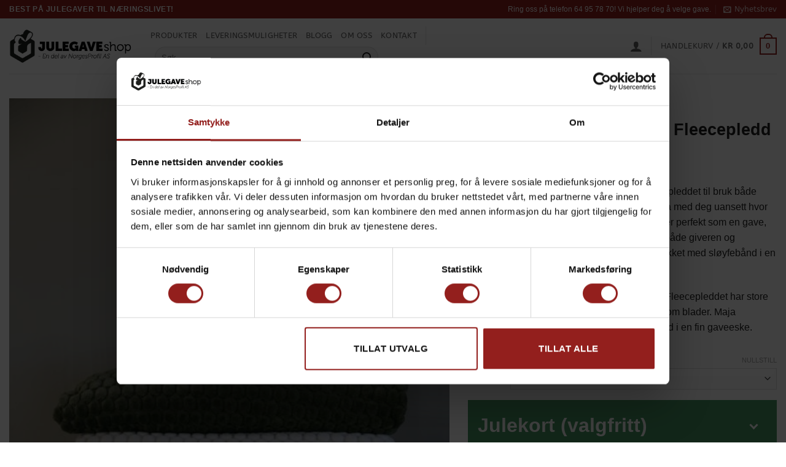

--- FILE ---
content_type: text/html; charset=UTF-8
request_url: https://julegaveshop.no/produkt/sagaform-agnes-og-maja-fleecepledd/
body_size: 41868
content:
<!DOCTYPE html>
<html lang="nb-NO" class="loading-site no-js">
<head>
	<meta charset="UTF-8" />
	<link rel="profile" href="http://gmpg.org/xfn/11" />
	<link rel="pingback" href="https://julegaveshop.no/xmlrpc.php" />

	<script type="text/javascript" data-cookieconsent="ignore">
	window.dataLayer = window.dataLayer || [];

	function gtag() {
		dataLayer.push(arguments);
	}

	gtag("consent", "default", {
		ad_personalization: "denied",
		ad_storage: "denied",
		ad_user_data: "denied",
		analytics_storage: "denied",
		functionality_storage: "denied",
		personalization_storage: "denied",
		security_storage: "granted",
		wait_for_update: 500,
	});
	gtag("set", "ads_data_redaction", true);
	</script>
<script type="text/javascript"
		id="Cookiebot"
		src="https://consent.cookiebot.com/uc.js"
		data-implementation="wp"
		data-cbid="ee340d08-ef36-45c0-9a08-cc8388088dfd"
						data-culture="NB"
				data-blockingmode="auto"
	></script>
<script>(function(html){html.className = html.className.replace(/\bno-js\b/,'js')})(document.documentElement);</script>
<meta name='robots' content='index, follow, max-image-preview:large, max-snippet:-1, max-video-preview:-1' />
	<style>img:is([sizes="auto" i], [sizes^="auto," i]) { contain-intrinsic-size: 3000px 1500px }</style>
	<meta name="viewport" content="width=device-width, initial-scale=1" />
	<!-- This site is optimized with the Yoast SEO plugin v25.9 - https://yoast.com/wordpress/plugins/seo/ -->
	<title>Sagaform Agnes og Maja Fleecepledd - Julegaveshop.no</title>
	<link rel="canonical" href="https://julegaveshop.no/produkt/sagaform-agnes-og-maja-fleecepledd/" />
	<meta property="og:locale" content="nb_NO" />
	<meta property="og:type" content="article" />
	<meta property="og:title" content="Sagaform Agnes og Maja Fleecepledd - Julegaveshop.no" />
	<meta property="og:description" content="Agnes er - som vi ser det - det perfekte fleecepleddet til bruk både innendørs og utendørs. Mykt, varmt og lett å ha med deg uansett hvor du går. Agnes er et luksuriøst pledd som passer perfekt som en gave, og som garantert vil gi et smil om munnen på både giveren og mottakeren. Agnes fleecepledd kommer innpakket med sløyfebånd i en fin gaveeske. Størrelse: 130x170cm.  Maja er et fantastisk luksuriøs og mykt pledd. Fleecepleddet har store ruter dandert i et vakkert mønster som minner om blader. Maja fleecepledd kommer innpakket med sløyfebånd i en fin gaveeske. Størrelse: 130x170cm." />
	<meta property="og:url" content="https://julegaveshop.no/produkt/sagaform-agnes-og-maja-fleecepledd/" />
	<meta property="og:site_name" content="Julegaveshop.no" />
	<meta property="article:modified_time" content="2024-10-03T08:31:50+00:00" />
	<meta property="og:image" content="https://julegaveshop.no/wp-content/uploads/2022/10/254395_Preview.jpg" />
	<meta property="og:image:width" content="667" />
	<meta property="og:image:height" content="1000" />
	<meta property="og:image:type" content="image/jpeg" />
	<meta name="twitter:card" content="summary_large_image" />
	<meta name="twitter:label1" content="Ansl. lesetid" />
	<meta name="twitter:data1" content="1 minutt" />
	<script type="application/ld+json" class="yoast-schema-graph">{"@context":"https://schema.org","@graph":[{"@type":"WebPage","@id":"https://julegaveshop.no/produkt/sagaform-agnes-og-maja-fleecepledd/","url":"https://julegaveshop.no/produkt/sagaform-agnes-og-maja-fleecepledd/","name":"Sagaform Agnes og Maja Fleecepledd - Julegaveshop.no","isPartOf":{"@id":"https://julegaveshop.no/#website"},"primaryImageOfPage":{"@id":"https://julegaveshop.no/produkt/sagaform-agnes-og-maja-fleecepledd/#primaryimage"},"image":{"@id":"https://julegaveshop.no/produkt/sagaform-agnes-og-maja-fleecepledd/#primaryimage"},"thumbnailUrl":"https://julegaveshop.no/wp-content/uploads/2022/10/254395_Preview.jpg","datePublished":"2022-10-04T20:46:38+00:00","dateModified":"2024-10-03T08:31:50+00:00","breadcrumb":{"@id":"https://julegaveshop.no/produkt/sagaform-agnes-og-maja-fleecepledd/#breadcrumb"},"inLanguage":"nb-NO","potentialAction":[{"@type":"ReadAction","target":["https://julegaveshop.no/produkt/sagaform-agnes-og-maja-fleecepledd/"]}]},{"@type":"ImageObject","inLanguage":"nb-NO","@id":"https://julegaveshop.no/produkt/sagaform-agnes-og-maja-fleecepledd/#primaryimage","url":"https://julegaveshop.no/wp-content/uploads/2022/10/254395_Preview.jpg","contentUrl":"https://julegaveshop.no/wp-content/uploads/2022/10/254395_Preview.jpg","width":667,"height":1000},{"@type":"BreadcrumbList","@id":"https://julegaveshop.no/produkt/sagaform-agnes-og-maja-fleecepledd/#breadcrumb","itemListElement":[{"@type":"ListItem","position":1,"name":"Hjem","item":"https://julegaveshop.no/"},{"@type":"ListItem","position":2,"name":"Produkter","item":"https://julegaveshop.no/produkter/"},{"@type":"ListItem","position":3,"name":"Sagaform Agnes og Maja Fleecepledd"}]},{"@type":"WebSite","@id":"https://julegaveshop.no/#website","url":"https://julegaveshop.no/","name":"Julegaveshop.no","description":"Best på julegaver til næringslivet!","potentialAction":[{"@type":"SearchAction","target":{"@type":"EntryPoint","urlTemplate":"https://julegaveshop.no/?s={search_term_string}"},"query-input":{"@type":"PropertyValueSpecification","valueRequired":true,"valueName":"search_term_string"}}],"inLanguage":"nb-NO"}]}</script>
	<!-- / Yoast SEO plugin. -->


<link rel='dns-prefetch' href='//www.googletagmanager.com' />
<link rel='dns-prefetch' href='//fonts.googleapis.com' />
<link rel='prefetch' href='https://julegaveshop.no/wp-content/themes/flatsome/assets/js/flatsome.js?ver=e2eddd6c228105dac048' />
<link rel='prefetch' href='https://julegaveshop.no/wp-content/themes/flatsome/assets/js/chunk.slider.js?ver=3.20.2' />
<link rel='prefetch' href='https://julegaveshop.no/wp-content/themes/flatsome/assets/js/chunk.popups.js?ver=3.20.2' />
<link rel='prefetch' href='https://julegaveshop.no/wp-content/themes/flatsome/assets/js/chunk.tooltips.js?ver=3.20.2' />
<link rel='prefetch' href='https://julegaveshop.no/wp-content/themes/flatsome/assets/js/woocommerce.js?ver=1c9be63d628ff7c3ff4c' />
<link rel="alternate" type="application/rss+xml" title="Julegaveshop.no &raquo; strøm" href="https://julegaveshop.no/feed/" />
<link rel="alternate" type="application/rss+xml" title="Julegaveshop.no &raquo; kommentarstrøm" href="https://julegaveshop.no/comments/feed/" />
<script type="text/javascript">
/* <![CDATA[ */
window._wpemojiSettings = {"baseUrl":"https:\/\/s.w.org\/images\/core\/emoji\/16.0.1\/72x72\/","ext":".png","svgUrl":"https:\/\/s.w.org\/images\/core\/emoji\/16.0.1\/svg\/","svgExt":".svg","source":{"concatemoji":"https:\/\/julegaveshop.no\/wp-includes\/js\/wp-emoji-release.min.js?ver=6.8.3"}};
/*! This file is auto-generated */
!function(s,n){var o,i,e;function c(e){try{var t={supportTests:e,timestamp:(new Date).valueOf()};sessionStorage.setItem(o,JSON.stringify(t))}catch(e){}}function p(e,t,n){e.clearRect(0,0,e.canvas.width,e.canvas.height),e.fillText(t,0,0);var t=new Uint32Array(e.getImageData(0,0,e.canvas.width,e.canvas.height).data),a=(e.clearRect(0,0,e.canvas.width,e.canvas.height),e.fillText(n,0,0),new Uint32Array(e.getImageData(0,0,e.canvas.width,e.canvas.height).data));return t.every(function(e,t){return e===a[t]})}function u(e,t){e.clearRect(0,0,e.canvas.width,e.canvas.height),e.fillText(t,0,0);for(var n=e.getImageData(16,16,1,1),a=0;a<n.data.length;a++)if(0!==n.data[a])return!1;return!0}function f(e,t,n,a){switch(t){case"flag":return n(e,"\ud83c\udff3\ufe0f\u200d\u26a7\ufe0f","\ud83c\udff3\ufe0f\u200b\u26a7\ufe0f")?!1:!n(e,"\ud83c\udde8\ud83c\uddf6","\ud83c\udde8\u200b\ud83c\uddf6")&&!n(e,"\ud83c\udff4\udb40\udc67\udb40\udc62\udb40\udc65\udb40\udc6e\udb40\udc67\udb40\udc7f","\ud83c\udff4\u200b\udb40\udc67\u200b\udb40\udc62\u200b\udb40\udc65\u200b\udb40\udc6e\u200b\udb40\udc67\u200b\udb40\udc7f");case"emoji":return!a(e,"\ud83e\udedf")}return!1}function g(e,t,n,a){var r="undefined"!=typeof WorkerGlobalScope&&self instanceof WorkerGlobalScope?new OffscreenCanvas(300,150):s.createElement("canvas"),o=r.getContext("2d",{willReadFrequently:!0}),i=(o.textBaseline="top",o.font="600 32px Arial",{});return e.forEach(function(e){i[e]=t(o,e,n,a)}),i}function t(e){var t=s.createElement("script");t.src=e,t.defer=!0,s.head.appendChild(t)}"undefined"!=typeof Promise&&(o="wpEmojiSettingsSupports",i=["flag","emoji"],n.supports={everything:!0,everythingExceptFlag:!0},e=new Promise(function(e){s.addEventListener("DOMContentLoaded",e,{once:!0})}),new Promise(function(t){var n=function(){try{var e=JSON.parse(sessionStorage.getItem(o));if("object"==typeof e&&"number"==typeof e.timestamp&&(new Date).valueOf()<e.timestamp+604800&&"object"==typeof e.supportTests)return e.supportTests}catch(e){}return null}();if(!n){if("undefined"!=typeof Worker&&"undefined"!=typeof OffscreenCanvas&&"undefined"!=typeof URL&&URL.createObjectURL&&"undefined"!=typeof Blob)try{var e="postMessage("+g.toString()+"("+[JSON.stringify(i),f.toString(),p.toString(),u.toString()].join(",")+"));",a=new Blob([e],{type:"text/javascript"}),r=new Worker(URL.createObjectURL(a),{name:"wpTestEmojiSupports"});return void(r.onmessage=function(e){c(n=e.data),r.terminate(),t(n)})}catch(e){}c(n=g(i,f,p,u))}t(n)}).then(function(e){for(var t in e)n.supports[t]=e[t],n.supports.everything=n.supports.everything&&n.supports[t],"flag"!==t&&(n.supports.everythingExceptFlag=n.supports.everythingExceptFlag&&n.supports[t]);n.supports.everythingExceptFlag=n.supports.everythingExceptFlag&&!n.supports.flag,n.DOMReady=!1,n.readyCallback=function(){n.DOMReady=!0}}).then(function(){return e}).then(function(){var e;n.supports.everything||(n.readyCallback(),(e=n.source||{}).concatemoji?t(e.concatemoji):e.wpemoji&&e.twemoji&&(t(e.twemoji),t(e.wpemoji)))}))}((window,document),window._wpemojiSettings);
/* ]]> */
</script>
<style id='wp-emoji-styles-inline-css' type='text/css'>

	img.wp-smiley, img.emoji {
		display: inline !important;
		border: none !important;
		box-shadow: none !important;
		height: 1em !important;
		width: 1em !important;
		margin: 0 0.07em !important;
		vertical-align: -0.1em !important;
		background: none !important;
		padding: 0 !important;
	}
</style>
<style id='wp-block-library-inline-css' type='text/css'>
:root{--wp-admin-theme-color:#007cba;--wp-admin-theme-color--rgb:0,124,186;--wp-admin-theme-color-darker-10:#006ba1;--wp-admin-theme-color-darker-10--rgb:0,107,161;--wp-admin-theme-color-darker-20:#005a87;--wp-admin-theme-color-darker-20--rgb:0,90,135;--wp-admin-border-width-focus:2px;--wp-block-synced-color:#7a00df;--wp-block-synced-color--rgb:122,0,223;--wp-bound-block-color:var(--wp-block-synced-color)}@media (min-resolution:192dpi){:root{--wp-admin-border-width-focus:1.5px}}.wp-element-button{cursor:pointer}:root{--wp--preset--font-size--normal:16px;--wp--preset--font-size--huge:42px}:root .has-very-light-gray-background-color{background-color:#eee}:root .has-very-dark-gray-background-color{background-color:#313131}:root .has-very-light-gray-color{color:#eee}:root .has-very-dark-gray-color{color:#313131}:root .has-vivid-green-cyan-to-vivid-cyan-blue-gradient-background{background:linear-gradient(135deg,#00d084,#0693e3)}:root .has-purple-crush-gradient-background{background:linear-gradient(135deg,#34e2e4,#4721fb 50%,#ab1dfe)}:root .has-hazy-dawn-gradient-background{background:linear-gradient(135deg,#faaca8,#dad0ec)}:root .has-subdued-olive-gradient-background{background:linear-gradient(135deg,#fafae1,#67a671)}:root .has-atomic-cream-gradient-background{background:linear-gradient(135deg,#fdd79a,#004a59)}:root .has-nightshade-gradient-background{background:linear-gradient(135deg,#330968,#31cdcf)}:root .has-midnight-gradient-background{background:linear-gradient(135deg,#020381,#2874fc)}.has-regular-font-size{font-size:1em}.has-larger-font-size{font-size:2.625em}.has-normal-font-size{font-size:var(--wp--preset--font-size--normal)}.has-huge-font-size{font-size:var(--wp--preset--font-size--huge)}.has-text-align-center{text-align:center}.has-text-align-left{text-align:left}.has-text-align-right{text-align:right}#end-resizable-editor-section{display:none}.aligncenter{clear:both}.items-justified-left{justify-content:flex-start}.items-justified-center{justify-content:center}.items-justified-right{justify-content:flex-end}.items-justified-space-between{justify-content:space-between}.screen-reader-text{border:0;clip-path:inset(50%);height:1px;margin:-1px;overflow:hidden;padding:0;position:absolute;width:1px;word-wrap:normal!important}.screen-reader-text:focus{background-color:#ddd;clip-path:none;color:#444;display:block;font-size:1em;height:auto;left:5px;line-height:normal;padding:15px 23px 14px;text-decoration:none;top:5px;width:auto;z-index:100000}html :where(.has-border-color){border-style:solid}html :where([style*=border-top-color]){border-top-style:solid}html :where([style*=border-right-color]){border-right-style:solid}html :where([style*=border-bottom-color]){border-bottom-style:solid}html :where([style*=border-left-color]){border-left-style:solid}html :where([style*=border-width]){border-style:solid}html :where([style*=border-top-width]){border-top-style:solid}html :where([style*=border-right-width]){border-right-style:solid}html :where([style*=border-bottom-width]){border-bottom-style:solid}html :where([style*=border-left-width]){border-left-style:solid}html :where(img[class*=wp-image-]){height:auto;max-width:100%}:where(figure){margin:0 0 1em}html :where(.is-position-sticky){--wp-admin--admin-bar--position-offset:var(--wp-admin--admin-bar--height,0px)}@media screen and (max-width:600px){html :where(.is-position-sticky){--wp-admin--admin-bar--position-offset:0px}}
</style>
<link rel='stylesheet' id='mpp_gutenberg-css' href='https://julegaveshop.no/wp-content/plugins/metronet-profile-picture/dist/blocks.style.build.css?ver=2.6.3' type='text/css' media='all' />
<link rel='stylesheet' id='google-fonts-css' href='https://fonts.googleapis.com/css?family=Lato%3A400%2C500%2C600%2C700%7CPoppins%3A400%2C500%2C600%2C700&#038;ver=2.8.3' type='text/css' media='all' />
<link rel='stylesheet' id='olark-wp-css' href='https://julegaveshop.no/wp-content/plugins/olark-live-chat/public/css/olark-wp-public.css?ver=1.0.0' type='text/css' media='all' />
<link rel='stylesheet' id='dashicons-css' href='https://julegaveshop.no/wp-includes/css/dashicons.min.css?ver=6.8.3' type='text/css' media='all' />
<link rel='stylesheet' id='pewc-style-css' href='https://julegaveshop.no/wp-content/plugins/product-extras-for-woocommerce/assets/css/style.css?ver=3.26.15' type='text/css' media='all' />
<style id='pewc-style-inline-css' type='text/css'>

	ul.pewc-product-extra-groups label {
		font-weight: normal !important
	}
	.pewc-preset-style .child-product-wrapper {
		-webkit-justify-content: space-around;
		justify-content: space-around
	}
	.pewc-item-field-wrapper label {
		cursor: pointer
	}
	.pewc-preset-style .pewc-radio-images-wrapper:not(.pewc-components-wrapper),
	.pewc-preset-style .pewc-checkboxes-images-wrapper:not(.pewc-components-wrapper) {
		-webkit-justify-content: space-between;
		justify-content: space-between
	}
	.pewc-preset-style .pewc-radio-list-wrapper .pewc-radio-wrapper,
	.pewc-preset-style .pewc-checkboxes-list-wrapper .pewc-checkbox-wrapper {
		position: relative;
	}
	.pewc-preset-style .pewc-item-products input[type=number].pewc-child-quantity-field.pewc-independent-quantity-field {
		margin-top: 0
	}
	.pewc-preset-style input[type=number].pewc-child-quantity-field {
		margin-left: 0
	}
	.pewc-product-extra-groups .dd-options li {
		margin-bottom: 0
	}
	.pewc-product-extra-groups .dd-options li a,
	.pewc-product-extra-groups .dd-selected {
		padding: 1em
	}
	.pewc-product-extra-groups .dd-pointer {
		right: 1em
	}
	.pewc-product-extra-groups .dd-pointer:after {
		content: "";
	  width: 0.8em;
	  height: 0.5em;
	  background-color: var(--select-arrow);
	  clip-path: polygon(100% 0%, 0 0%, 50% 100%);
	}
	p.pewc-description {
		margin-top: 1em
	}
	
	.pewc-style-shadow .pewc-item {
		padding: 2em;
		margin-bottom: 3em;
		box-shadow: 0px 23px 56px #f1f1f1;
		background: transparent;
		border: 2px solid #f7f7f7;
		border-radius: 0.5em;
		transition: 0.3s box-shadow
	}
	.pewc-style-shadow .pewc-groups-standard .pewc-item {
		width: 95%;
	}
	.pewc-preset-style .pewc-checkbox-form-label,
	.pewc-preset-style .pewc-radio-form-label,
	.pewc-preset-style .pewc-item-field-wrapper,
	.pewc-preset-style .pewc-item-checkbox label {
		display: block;
		position: relative;
		margin-bottom: 12px;
		cursor: pointer;
		-webkit-user-select: none;
		-moz-user-select: none;
		-ms-user-select: none;
		user-select: none;
	}
	.pewc-preset-style .pewc-force-quantity .pewc-component-wrapper,
	.pewc-preset-style .pewc-force-quantity .pewc-component-wrapper img {
		cursor: not-allowed
	}
	.pewc-preset-style .has-enhanced-tooltip .pewc-item-field-wrapper {
		cursor: auto;
	}
	.pewc-preset-style .has-enhanced-tooltip span.pewc-tooltip-button {
		color: rgba( 33,150,243, 1 );
	}
	.pewc-preset-style .has-enhanced-tooltip span.pewc-tooltip-button:hover {
		color: inherit;
	}
	
	.pewc-preset-style .pewc-checkbox-form-label label,
	.pewc-preset-style .pewc-radio-form-label label,
	.pewc-preset-style .pewc-option-list .pewc-item-field-wrapper label,
	.pewc-preset-style .pewc-checkboxes-list-desc-wrapper,
	.pewc-preset-style .pewc-radio-list-desc-wrapper,
	.pewc-preset-style .pewc-option-list td label {
		padding-left: 35px;
	}
	.pewc-preset-style label.pewc-field-label {
		padding-left: 0
	}
	.pewc-preset-style .pewc-checkbox-form-label input,
	.pewc-preset-style .pewc-radio-form-label input,
	.pewc-preset-style .pewc-item-field-wrapper input[type="checkbox"],
	.pewc-preset-style .pewc-item-field-wrapper input[type="radio"],
	.pewc-preset-style input[type="checkbox"].pewc-form-field,
	.pewc-preset-style input[type="checkbox"].pewc-checkbox-form-field,
	.pewc-preset-style input[type="radio"].pewc-radio-form-field {
		position: absolute;
		opacity: 0;
		cursor: pointer;
		height: 0;
		width: 0;
	}
	.pewc-preset-style .pewc-checkbox-form-label span.pewc-theme-element,
	.pewc-preset-style .pewc-radio-form-label span.pewc-theme-element,
	.pewc-preset-style .pewc-item-field-wrapper span.pewc-theme-element,
	.pewc-preset-style .pewc-item-checkbox span.pewc-theme-element,
	.pewc-preset-style .pewc-checkbox-wrapper span.pewc-theme-element,
	.pewc-preset-style .pewc-radio-wrapper span.pewc-theme-element {
		content: "";
		position: absolute;
		top: 0;
		left: 0;
		height: 25px;
		width: 25px;
		background: #eee;
		cursor: pointer
	}
	.pewc-style-colour .pewc-checkbox-form-label span.pewc-theme-element,
	.pewc-style-colour .pewc-radio-form-label span.pewc-theme-element,
	.pewc-style-colour .pewc-item-field-wrapper span.pewc-theme-element,
	.pewc-style-colour .pewc-item-checkbox span.pewc-theme-element,
	.pewc-style-colour .pewc-checkbox-wrapper span.pewc-theme-element,
	.pewc-style-colour .pewc-radio-wrapper span.pewc-theme-element {
		background: rgba( 33,150,243, 0.2 );
	}
	.pewc-preset-style .pewc-item-field-wrapper .pewc-checkboxes-list-wrapper span.pewc-theme-element,
	.pewc-preset-style .pewc-item-field-wrapper .pewc-radio-list-wrapper span.pewc-theme-element,
	.pewc-style-colour .pewc-checkbox-wrapper span.pewc-theme-element {
		top: 50%;
		transform: translateY( -50% )
	}
	.pewc-preset-style .pewc-radio-form-label span.pewc-theme-element,
	.pewc-preset-style .pewc-radio-list-label-wrapper span.pewc-theme-element,
	.pewc-preset-style .pewc-radio-wrapper span.pewc-theme-element {
		border-radius: 50%
	}
	.pewc-preset-style .pewc-checkbox-form-label span.pewc-theme-element:hover,
	.pewc-preset-style .pewc-radio-form-label span.pewc-theme-element:hover,
	.pewc-preset-style .pewc-item-field-wrapper span.pewc-theme-element:hover,
	.pewc-preset-style .pewc-item-checkbox span.pewc-theme-element:hover,
	.pewc-style-colour .pewc-checkbox-wrapper span.pewc-theme-element:hover,
	.pewc-style-colour .pewc-radio-wrapper span.pewc-theme-element:hover {
		background: #ddd;
		transition: background 0.2s;
	}
	.pewc-style-colour .pewc-checkbox-form-label span.pewc-theme-element:hover,
	.pewc-style-colour .pewc-radio-form-label span.pewc-theme-element:hover,
	.pewc-style-colour .pewc-item-field-wrapper span.pewc-theme-element:hover,
	.pewc-style-colour .pewc-item-checkbox span.pewc-theme-element:hover,
	.pewc-style-colour .pewc-checkbox-wrapper span.pewc-theme-element:hover,
	.pewc-style-colour .pewc-radio-wrapper span.pewc-theme-element:hover {
		background: rgba( 33,150,243, 0.4 );
	}
	.pewc-preset-style .pewc-checkbox-form-label input:checked ~ span.pewc-theme-element,
	.pewc-preset-style .pewc-radio-form-label input:checked ~ span.pewc-theme-element,
	.pewc-preset-style .pewc-item-field-wrapper input:checked ~ span.pewc-theme-element,
	.pewc-preset-style .pewc-item-checkbox input:checked ~ span.pewc-theme-element,
	.pewc-preset-style .pewc-checkbox-wrapper input:checked ~ span.pewc-theme-element,
	.pewc-preset-style .pewc-radio-wrapper input:checked ~ span.pewc-theme-element {
		background: #2196F3;
	}
	.pewc-preset-style span.pewc-theme-element:after {
		content: "";
		position: absolute;
		display: none;
	}
	.pewc-preset-style .pewc-checkbox-form-label input:checked ~ span.pewc-theme-element:after,
	.pewc-preset-style .pewc-radio-form-label input:checked ~ span.pewc-theme-element:after,
	.pewc-preset-style .pewc-item-field-wrapper input:checked ~ span.pewc-theme-element:after,
	.pewc-preset-style .pewc-item-checkbox input:checked ~ span.pewc-theme-element:after,
	.pewc-preset-style .pewc-checkbox-wrapper input:checked ~ span.pewc-theme-element:after,
	.pewc-preset-style .pewc-radio-wrapper input:checked ~ span.pewc-theme-element:after {
		display: block;
	}
	.pewc-preset-style .pewc-checkbox-form-label span.pewc-theme-element:after,
	.pewc-preset-style .pewc-item-field-wrapper span.pewc-theme-element:after,
	.pewc-preset-style .pewc-item-checkbox span.pewc-theme-element:after,
	.pewc-preset-style .pewc-checkbox-wrapper span.pewc-theme-element:after,
	.pewc-preset-style .pewc-radio-wrapper span.pewc-theme-element:after {
		left: 9px;
		top: 5px;
		width: 5px;
		height: 10px;
		border: solid white;
		border-width: 0 3px 3px 0;
		-webkit-transform: rotate(45deg);
		-ms-transform: rotate(45deg);
		transform: rotate(45deg);
	}
	.pewc-preset-style .pewc-radio-form-label span.pewc-theme-element:after,
	.pewc-preset-style .pewc-radio-list-label-wrapper span.pewc-theme-element:after {
		top: 7px;
	  left: 7px;
	  width: 8px;
	  height: 8px;
	  border-radius: 50%;
	  background: white;
	}
	.pewc-preset-style .pewc-radio-image-wrapper,
	.pewc-preset-style .pewc-checkbox-image-wrapper {
		border: 2px solid #eee;
		padding: 0.5em;
		position: relative
	}
	.pewc-preset-style .pewc-item-products-radio .pewc-theme-element,
	.pewc-preset-style .pewc-item-products-checkboxes .pewc-theme-element,
	.pewc-preset-style .pewc-item-products-components .pewc-theme-element,
	.pewc-preset-style .pewc-item-image_swatch .pewc-theme-element {
		display: none
	}
	.pewc-preset-style.pewc-show-inputs .pewc-item-products-radio .checked .pewc-theme-element,
	.pewc-preset-style.pewc-show-inputs .pewc-item-products-checkboxes .checked .pewc-theme-element,
	.pewc-preset-style.pewc-show-inputs .pewc-item-products-components .checked .pewc-theme-element,
	.pewc-preset-style.pewc-show-inputs .pewc-item-image_swatch .checked .pewc-theme-element {
		display: block;
		top: 2px;
		left: 2px
	}
	.pewc-preset-style.pewc-show-inputs .pewc-radio-image-wrapper,
	.pewc-preset-style.pewc-show-inputs .pewc-checkbox-image-wrapper {
		border-width: 4px
	}
	.pewc-preset-style .pewc-item[not:.pewc-circular-swatches] .pewc-radio-image-wrapper.checked,
	.pewc-preset-style .pewc-item[not:.pewc-circular-swatches] .pewc-radio-image-wrapper:not(.pewc-checkbox-disabled):hover,
	.pewc-preset-style .pewc-item[not:.pewc-circular-swatches] .pewc-checkbox-image-wrapper.checked,
	.pewc-preset-style .child-product-wrapper:not(.pewc-column-wrapper) .pewc-checkbox-image-wrapper:not(.pewc-checkbox-disabled):hover {
		border: 2px solid #2196F3
	}
	.pewc-preset-style .pewc-radio-image-wrapper label input:checked + img,
	.pewc-preset-style .pewc-checkbox-image-wrapper label input:checked + img {
		border: 0
	}
	.pewc-preset-style .pewc-item-image_swatch .pewc-checkboxes-images-wrapper .pewc-checkbox-image-wrapper,
	.pewc-preset-style ul.pewc-product-extra-groups .pewc-item-image_swatch.pewc-item label,
	.pewc-preset-style .pewc-item-products .child-product-wrapper:not(.pewc-column-wrapper) .pewc-checkbox-image-wrapper:not(.pewc-component-wrapper),
	.pewc-preset-style .pewc-item-products .child-product-wrapper .pewc-radio-image-wrapper:not(.pewc-component-wrapper),
	.pewc-preset-style ul.pewc-product-extra-groups .pewc-item-products.pewc-item label {
		display: -webkit-flex !important;
		display: flex !important;
		-webkit-flex-direction: column;
		flex-direction: column;
	}
	.pewc-quantity-layout-grid .pewc-preset-style .pewc-checkbox-desc-wrapper,
	.pewc-quantity-layout-grid .pewc-preset-style .pewc-radio-desc-wrapper {
		margin-top: auto;
	}
	.pewc-preset-style .products-quantities-independent:not(.pewc-column-wrapper) .pewc-checkbox-desc-wrapper,
	.pewc-preset-style .products-quantities-independent:not(.pewc-column-wrapper) .pewc-radio-desc-wrapper {
		display: grid;
    	grid-template-columns: 80px 1fr;
		-webkit-align-items: center;
		align-items: center
	}
	.pewc-preset-style .pewc-text-swatch .pewc-checkbox-form-label:hover,
    .pewc-preset-style .pewc-text-swatch .pewc-radio-form-label:hover {
      border-color: #2196F3;
    }
	.pewc-preset-style .pewc-text-swatch .pewc-checkbox-form-label.active-swatch,
    .pewc-preset-style .pewc-text-swatch .pewc-radio-form-label.active-swatch {
		border-color: #2196F3;
      	background: #2196F3;
	  	color: #fff;
    }
	.pewc-range-slider {
		color: #2196F3;
	}
	.pewc-preset-style .wp-color-result-text {
		background-color: #f1f1f1;
    	/* padding: 0.5em 1em; */
	}
	.pewc-preset-style .pewc-item-field-wrapper .wp-color-result {
		padding-left: 3em !important;
    	font-size: inherit !important;
	}
	.pewc-preset-style .pewc-item input[type=number],
	.pewc-preset-style .pewc-item input[type=text],
	.pewc-preset-style .pewc-item textarea {
		padding: 0.5em 1em;
		background-color: #f7f7f7;
		outline: 0;
		border: 0;
		-webkit-appearance: none;
		box-sizing: border-box;
		font-weight: normal;
		box-shadow: none;
	}
	.pewc-style-simple .pewc-item input[type=number],
	.pewc-style-simple .pewc-item input[type=text],
	.pewc-style-simple .pewc-item textarea {
		background: none;
		border: 1px solid #ccc
	}
	.pewc-style-colour .pewc-item input[type=number],
	.pewc-style-colour .pewc-item input[type=text],
	.pewc-style-colour .pewc-item textarea {
    	background: rgba( 33,150,243, 0.1 );
	}
	.pewc-preset-style input[type=number]:focus,
	.pewc-preset-style input[type=text]:focus,
	.pewc-preset-style textarea:focus {
    	border: 1px solid rgba( 33,150,243, 0.2 );
	}
	.pewc-style-colour .dropzone {
		border-color: #2196F3;
		background: rgba( 33,150,243, 0.1 )
	}
	.pewc-select-wrapper select {
		background-color: transparent;
		border: none;
		padding: 0 1em 0 0;
		margin: 0;
		width: 100%;
		font-family: inherit;
		font-size: inherit;
		cursor: inherit;
		line-height: inherit;
		outline: none
	}
	.pewc-select-wrapper {
		width: 100%;
		border: 2px solid #eee;
		border-radius: 0;
		padding: 0.75em 0.75em;
		cursor: pointer;
		line-height: 1.1;
		background-color: #fff
	}
	.pewc-preset-style .select2-container--default .select2-selection--single {
		border: 2px solid #eee;
		border-radius: 0;
	}
	.pewc-preset-style .select2-container .select2-selection--single {
		height: auto;
		padding: 0.5em;
	}
	.pewc-preset-style .select2-container--default .select2-selection--single .select2-selection__arrow {
    top: 50%;
    transform: translateY(-50%);
	}
	.pewc-preset-style .dd-select {
		border: 2px solid #eee;
		background: white !important
	}
	.pewc-style-rounded .pewc-item-field-wrapper span.pewc-theme-element {
		border-radius: 0.5em
	}
	.pewc-preset-style.pewc-style-rounded .pewc-radio-form-label span.pewc-theme-element,
	.pewc-preset-style.pewc-style-rounded .pewc-radio-list-label-wrapper span.pewc-theme-element {
		border-radius: 50%
	}
	.pewc-style-rounded input[type=number],
	.pewc-style-rounded input[type=text],
	.pewc-style-rounded textarea,
	.pewc-style-rounded .pewc-radio-image-wrapper,
	.pewc-style-rounded .pewc-checkbox-image-wrapper,
	.pewc-style-rounded .pewc-select-wrapper,
	.pewc-style-rounded .dd-select,
	.pewc-style-rounded .dd-options,
	.pewc-style-rounded .dropzone {
		border-radius: 1em
	}
	.pewc-preset-style .pewc-groups-tabs .pewc-group-wrap {
		background: none;
		padding: 2em 2em 1em;
		margin-bottom: 1em;
		border: 1px solid #eee
	}
	.pewc-style-colour .pewc-groups-tabs .pewc-group-wrap {
		border: 1px solid rgba( 33,150,243, 0.1 );
	}
	.pewc-style-rounded .pewc-groups-tabs .pewc-group-wrap {
		border-radius: 1em;
		border-top-left-radius: 0
	}
	.pewc-preset-style .pewc-tabs-wrapper .pewc-tab {
		background: #f1f1f1;
    border: 1px solid #f1f1f1;
		border-bottom: 1px solid #fff;
    margin-bottom: -1px;
		transition: 0.3s background
	}
	.pewc-style-rounded .pewc-tabs-wrapper .pewc-tab {
		border-top-right-radius: 0.5em;
		border-top-left-radius: 0.5em;
	}
	.pewc-preset-style .pewc-tabs-wrapper .pewc-tab:hover {
		background: #ddd;
	}
	.pewc-style-colour .pewc-tabs-wrapper .pewc-tab {
		background: rgba( 33,150,243, 0.1 );
		border: 1px solid rgba( 33,150,243, 0.1 );
		border-bottom: 0;
	}
	.pewc-style-colour .pewc-tabs-wrapper .pewc-tab:hover {
		background: rgba( 33,150,243, 0.2 );
	}
	.pewc-preset-style .pewc-tabs-wrapper .pewc-tab.active-tab,
	.pewc-style-colour .pewc-tabs-wrapper .pewc-tab.active-tab {
		background: #fff;
		border-bottom-color: #fff
	}
	.pewc-preset-style .pewc-groups-accordion .pewc-group-wrap.group-active .pewc-group-content-wrapper {
		padding: 2em 0;
		background: none
	}
	.pewc-preset-style .pewc-groups-accordion .pewc-group-wrap h3 {
		background: #eee;
	}
	.pewc-style-colour .pewc-groups-accordion .pewc-group-wrap h3 {
		background: rgba( 33,150,243, 0.1 );
	}
	.pewc-style-colour .pewc-steps-wrapper .pewc-tab,
	.pewc-style-colour .pewc-groups-accordion .pewc-group-wrap h3 {
		background: rgba( 33,150,243, 0.1 );
	}
	.pewc-style-colour .pewc-steps-wrapper .pewc-tab:after,
	.pewc-style-colour .pewc-groups-accordion .pewc-group-wrap h3 {
		border-left-color: rgba( 33,150,243, 0.1 );
	}
	.pewc-style-colour .pewc-steps-wrapper .pewc-tab.active-tab,
	.pewc-style-colour .pewc-groups-accordion .pewc-group-wrap.group-active h3 {
		background: rgba( 33,150,243, 0.2 );
	}
	.pewc-style-colour .pewc-steps-wrapper .pewc-tab.active-tab:after,
	.pewc-style-colour .pewc-groups-accordion .pewc-group-wrap.group-active h3 {
		border-left-color: rgba( 33,150,243, 0.2 );
	}

	/* Add-Ons Ultimate character counter */
	.pewc-text-counter-container {float:right; margin-top: 1em;}
	.pewc-text-counter-container .pewc-current-count.error { color:#ff0000; }
	tr td .pewc-text-counter-container {float:none;}
</style>
<link rel='stylesheet' id='photoswipe-css' href='https://julegaveshop.no/wp-content/plugins/woocommerce/assets/css/photoswipe/photoswipe.min.css?ver=10.2.2' type='text/css' media='all' />
<link rel='stylesheet' id='photoswipe-default-skin-css' href='https://julegaveshop.no/wp-content/plugins/woocommerce/assets/css/photoswipe/default-skin/default-skin.min.css?ver=10.2.2' type='text/css' media='all' />
<style id='woocommerce-inline-inline-css' type='text/css'>
.woocommerce form .form-row .required { visibility: visible; }
</style>
<link rel='stylesheet' id='brands-styles-css' href='https://julegaveshop.no/wp-content/plugins/woocommerce/assets/css/brands.css?ver=10.2.2' type='text/css' media='all' />
<link rel='stylesheet' id='flatsome-swatches-frontend-css' href='https://julegaveshop.no/wp-content/themes/flatsome/assets/css/extensions/flatsome-swatches-frontend.css?ver=3.20.2' type='text/css' media='all' />
<link rel='stylesheet' id='flatsome-main-css' href='https://julegaveshop.no/wp-content/themes/flatsome/assets/css/flatsome.css?ver=3.20.2' type='text/css' media='all' />
<style id='flatsome-main-inline-css' type='text/css'>
@font-face {
				font-family: "fl-icons";
				font-display: block;
				src: url(https://julegaveshop.no/wp-content/themes/flatsome/assets/css/icons/fl-icons.eot?v=3.20.2);
				src:
					url(https://julegaveshop.no/wp-content/themes/flatsome/assets/css/icons/fl-icons.eot#iefix?v=3.20.2) format("embedded-opentype"),
					url(https://julegaveshop.no/wp-content/themes/flatsome/assets/css/icons/fl-icons.woff2?v=3.20.2) format("woff2"),
					url(https://julegaveshop.no/wp-content/themes/flatsome/assets/css/icons/fl-icons.ttf?v=3.20.2) format("truetype"),
					url(https://julegaveshop.no/wp-content/themes/flatsome/assets/css/icons/fl-icons.woff?v=3.20.2) format("woff"),
					url(https://julegaveshop.no/wp-content/themes/flatsome/assets/css/icons/fl-icons.svg?v=3.20.2#fl-icons) format("svg");
			}
</style>
<link rel='stylesheet' id='flatsome-shop-css' href='https://julegaveshop.no/wp-content/themes/flatsome/assets/css/flatsome-shop.css?ver=3.20.2' type='text/css' media='all' />
<link rel='stylesheet' id='flatsome-style-css' href='https://julegaveshop.no/wp-content/themes/flatsome-child/style.css?ver=3.0' type='text/css' media='all' />
<script type="text/javascript" id="woocommerce-google-analytics-integration-gtag-js-after">
/* <![CDATA[ */
/* Google Analytics for WooCommerce (gtag.js) */
					window.dataLayer = window.dataLayer || [];
					function gtag(){dataLayer.push(arguments);}
					// Set up default consent state.
					for ( const mode of [{"analytics_storage":"denied","ad_storage":"denied","ad_user_data":"denied","ad_personalization":"denied","region":["AT","BE","BG","HR","CY","CZ","DK","EE","FI","FR","DE","GR","HU","IS","IE","IT","LV","LI","LT","LU","MT","NL","NO","PL","PT","RO","SK","SI","ES","SE","GB","CH"]}] || [] ) {
						gtag( "consent", "default", { "wait_for_update": 500, ...mode } );
					}
					gtag("js", new Date());
					gtag("set", "developer_id.dOGY3NW", true);
					gtag("config", "G-5T7D0B96P4", {"track_404":true,"allow_google_signals":true,"logged_in":false,"linker":{"domains":[],"allow_incoming":false},"custom_map":{"dimension1":"logged_in"}});
/* ]]> */
</script>
<script type="text/javascript" src="https://julegaveshop.no/wp-includes/js/jquery/jquery.min.js?ver=3.7.1" id="jquery-core-js"></script>
<script type="text/javascript" src="https://julegaveshop.no/wp-includes/js/jquery/jquery-migrate.min.js?ver=3.4.1" id="jquery-migrate-js"></script>
<script type="text/javascript" id="olark-wp-js-extra">
/* <![CDATA[ */
var olark_vars = {"site_ID":"2889-115-10-7883","expand":"0","float":"0","override_lang":"0","lang":"","api":"","mobile":"1","woocommerce":"1","woocommerce_version":"10.2.2","enable_cartsaver":"1","cart_info":{"items":[],"customer":[],"magento":{"total":0,"formatted_total":"kr0,00","extra_items":[],"recent_events":[]}}};
/* ]]> */
</script>
<script type="text/javascript" src="https://julegaveshop.no/wp-content/plugins/olark-live-chat/public/js/olark-wp-public.js?ver=1.0.0" id="olark-wp-js"></script>
<script type="text/javascript" src="https://julegaveshop.no/wp-includes/js/dist/hooks.min.js?ver=4d63a3d491d11ffd8ac6" id="wp-hooks-js"></script>
<script type="text/javascript" src="https://julegaveshop.no/wp-content/plugins/woocommerce/assets/js/jquery-blockui/jquery.blockUI.min.js?ver=2.7.0-wc.10.2.2" id="jquery-blockui-js" data-wp-strategy="defer"></script>
<script type="text/javascript" id="wc-add-to-cart-js-extra">
/* <![CDATA[ */
var wc_add_to_cart_params = {"ajax_url":"\/wp-admin\/admin-ajax.php","wc_ajax_url":"\/?wc-ajax=%%endpoint%%","i18n_view_cart":"Vis handlekurv","cart_url":"https:\/\/julegaveshop.no\/handlekurv\/","is_cart":"","cart_redirect_after_add":"no"};
/* ]]> */
</script>
<script type="text/javascript" src="https://julegaveshop.no/wp-content/plugins/woocommerce/assets/js/frontend/add-to-cart.min.js?ver=10.2.2" id="wc-add-to-cart-js" defer="defer" data-wp-strategy="defer"></script>
<script type="text/javascript" src="https://julegaveshop.no/wp-content/plugins/woocommerce/assets/js/photoswipe/photoswipe.min.js?ver=4.1.1-wc.10.2.2" id="photoswipe-js" defer="defer" data-wp-strategy="defer"></script>
<script type="text/javascript" src="https://julegaveshop.no/wp-content/plugins/woocommerce/assets/js/photoswipe/photoswipe-ui-default.min.js?ver=4.1.1-wc.10.2.2" id="photoswipe-ui-default-js" defer="defer" data-wp-strategy="defer"></script>
<script type="text/javascript" src="https://julegaveshop.no/wp-content/plugins/woocommerce/assets/js/js-cookie/js.cookie.min.js?ver=2.1.4-wc.10.2.2" id="js-cookie-js" data-wp-strategy="defer"></script>
<script type="text/javascript" id="kk-script-js-extra">
/* <![CDATA[ */
var fetchCartItems = {"ajax_url":"https:\/\/julegaveshop.no\/wp-admin\/admin-ajax.php","action":"kk_wc_fetchcartitems","nonce":"f58f0c0eae","currency":"NOK"};
/* ]]> */
</script>
<script type="text/javascript" src="https://julegaveshop.no/wp-content/plugins/kliken-marketing-for-google/assets/kk-script.js?ver=6.8.3" id="kk-script-js"></script>
<script type="text/javascript" id="wpm-js-extra">
/* <![CDATA[ */
var wpm = {"ajax_url":"https:\/\/julegaveshop.no\/wp-admin\/admin-ajax.php","root":"https:\/\/julegaveshop.no\/wp-json\/","nonce_wp_rest":"0843edf4a9","nonce_ajax":"21aad0489d"};
/* ]]> */
</script>
<script type="text/javascript" src="https://julegaveshop.no/wp-content/plugins/woocommerce-google-adwords-conversion-tracking-tag/js/public/wpm-public.p1.min.js?ver=1.49.2" id="wpm-js"></script>
<link rel="https://api.w.org/" href="https://julegaveshop.no/wp-json/" /><link rel="alternate" title="JSON" type="application/json" href="https://julegaveshop.no/wp-json/wp/v2/product/7747" /><link rel="EditURI" type="application/rsd+xml" title="RSD" href="https://julegaveshop.no/xmlrpc.php?rsd" />
<meta name="generator" content="WordPress 6.8.3" />
<meta name="generator" content="WooCommerce 10.2.2" />
<link rel='shortlink' href='https://julegaveshop.no/?p=7747' />
<link rel="alternate" title="oEmbed (JSON)" type="application/json+oembed" href="https://julegaveshop.no/wp-json/oembed/1.0/embed?url=https%3A%2F%2Fjulegaveshop.no%2Fprodukt%2Fsagaform-agnes-og-maja-fleecepledd%2F" />
<link rel="alternate" title="oEmbed (XML)" type="text/xml+oembed" href="https://julegaveshop.no/wp-json/oembed/1.0/embed?url=https%3A%2F%2Fjulegaveshop.no%2Fprodukt%2Fsagaform-agnes-og-maja-fleecepledd%2F&#038;format=xml" />
<style id="mystickymenu" type="text/css">#mysticky-nav { width:100%; position: static; height: auto !important; }#mysticky-nav.wrapfixed { position:fixed; left: 0px; margin-top:0px;  z-index: 99990; -webkit-transition: 0.3s; -moz-transition: 0.3s; -o-transition: 0.3s; transition: 0.3s; -ms-filter:"progid:DXImageTransform.Microsoft.Alpha(Opacity=90)"; filter: alpha(opacity=90); opacity:0.9; background-color: #f7f5e7;}#mysticky-nav.wrapfixed .myfixed{ background-color: #f7f5e7; position: relative;top: auto;left: auto;right: auto;}#mysticky-nav .myfixed { margin:0 auto; float:none; border:0px; background:none; max-width:100%; }</style>			<style type="text/css">
																															</style>
			  <style type="text/css">
    .pewc-group-content-wrapper {
      background-color:  !important;
    }
    ul.pewc-product-extra-groups {
      margin-left: px;
      margin-bottom: px;
      padding: px;
      background-color: ;
    }
    .pewc-product-extra-groups > li {
      margin-left: px;
      margin-bottom: px;
      padding-top: px;
      padding-bottom: px;
      padding-left: px;
      padding-right: px;
      background-color: ;
      color: 0;
    }

    
    
          .pewc-group-heading-wrapper h3 {
        color: #333;
      }
    
          .pewc-group-heading-wrapper h3 {
        font-size: 32px;
      }
    
          .pewc-preset-style .pewc-groups-accordion .pewc-group-wrap h3 {
        background-color: transparent;
      }
      .pewc-groups-accordion .pewc-group-heading-wrapper, .pewc-preset-style .pewc-groups-accordion .pewc-group-wrap h3 {
        background-color: #eee;
      }
    
          .pewc-group-description {
      color: #222;
      }
    
          .pewc-group-description {
        font-size: 18px;
      }
    
          .pewc-step-buttons .pewc-next-step-button[data-direction="next"] {
        background-color: #eee;
      }
              .pewc-step-buttons .pewc-next-step-button[data-direction="next"] {
        color: #222;
      }
    
          .pewc-step-buttons .pewc-next-step-button[data-direction="previous"] {
        background-color: #eee;
      }
              .pewc-step-buttons .pewc-next-step-button[data-direction="previous"] {
        color: #222;
      }
    
          .pewc-steps-wrapper .pewc-tab  {
        background: #f9f9f9;
      }
      .pewc-steps-wrapper .pewc-tab:after {
        border-left-color: #f9f9f9;
      }
    
          .pewc-steps-wrapper .pewc-tab.active-tab  {
        background: #f1f1f1;
      }
      .pewc-steps-wrapper .pewc-tab.active-tab:after {
        border-left-color: #f1f1f1;
      }
    
          .pewc-preset-style .pewc-tabs-wrapper .pewc-tab  {
        background: #f1f1f1;
        border-color: #f1f1f1;
        border-bottom-color: #fff;

      }
    
          .pewc-preset-style .pewc-tabs-wrapper .pewc-tab.active-tab  {
        background: #fff;
        border-bottom-color: #fff;
      }
    
          .pewc-groups-accordion .pewc-group-wrap h3::before {
        border-color: #222;
      }
    
          .pewc-groups-accordion .pewc-group-wrap h3::before {
        height: 0.3em;
        width: 0.3em;
      }
        
                textarea.pewc-form-field {
      height: em;
    }
          .pewc-has-hex .pewc-radio-images-wrapper[class*=" pewc-columns-"] .pewc-radio-image-wrapper,
      .pewc-hex {
        width: 60px;
      }
                .pewc-hex {
        height: 60px;
      }
          .pewc-preset-style .pewc-radio-image-wrapper.checked,
      .pewc-preset-style .pewc-checkbox-image-wrapper.checked,
      .pewc-preset-style .checked .pewc-hex {
        border-color:  #2196f3;
      }
      /* 3.25.4, so that hover is only applied on screens with mice */
      @media (pointer: fine) {
        .pewc-preset-style .pewc-radio-image-wrapper:hover,
        .pewc-preset-style .pewc-checkbox-image-wrapper:hover,
        .pewc-preset-style .pewc-radio-image-wrapper:hover .pewc-hex {
          border-color:  #2196f3;
        }
      }
          .pewc-preset-style .pewc-radio-image-wrapper,
      .pewc-preset-style .pewc-checkbox-image-wrapper {
        padding: 8px
      }
          .pewc-preset-style .products-quantities-independent:not(.pewc-column-wrapper) .pewc-checkbox-desc-wrapper,
      .pewc-preset-style .products-quantities-independent:not(.pewc-column-wrapper) .pewc-radio-desc-wrapper {
        display: grid;
      }
      </style>
  
		<script>
		var pewc_look_up_tables = [];
		var pewc_look_up_fields = [];
		</script>

		<noscript><style>.woocommerce-product-gallery{ opacity: 1 !important; }</style></noscript>
	
<!-- START Pixel Manager for WooCommerce -->

		<script data-cookieconsent="ignore" data-uc-allowed="true">

			window.wpmDataLayer = window.wpmDataLayer || {};
			window.wpmDataLayer = Object.assign(window.wpmDataLayer, {"cart":{},"cart_item_keys":{},"version":{"number":"1.49.2","pro":false,"eligible_for_updates":false,"distro":"fms","beta":false,"show":true},"pixels":{"google":{"linker":{"settings":null},"user_id":false,"ads":{"conversion_ids":{"AW-980678229":"o44FCMPbmvYCENXsz9MD"},"dynamic_remarketing":{"status":true,"id_type":"post_id","send_events_with_parent_ids":true},"google_business_vertical":"retail","phone_conversion_number":"","phone_conversion_label":""},"tag_id":"AW-980678229","tag_id_suppressed":[],"tag_gateway":{"measurement_path":""},"tcf_support":false,"consent_mode":{"is_active":false,"wait_for_update":500,"ads_data_redaction":false,"url_passthrough":true}},"facebook":{"pixel_id":"464363968922068","dynamic_remarketing":{"id_type":"post_id"},"capi":false,"advanced_matching":false,"exclusion_patterns":[],"fbevents_js_url":"https://connect.facebook.net/en_US/fbevents.js"}},"shop":{"list_name":"Product | Sagaform Agnes og Maja Fleecepledd","list_id":"product_sagaform-agnes-og-maja-fleecepledd","page_type":"product","product_type":"variable","currency":"NOK","selectors":{"addToCart":[],"beginCheckout":[]},"order_duplication_prevention":true,"view_item_list_trigger":{"test_mode":false,"background_color":"green","opacity":0.5,"repeat":true,"timeout":1000,"threshold":0.8000000000000000444089209850062616169452667236328125},"variations_output":true,"session_active":false},"page":{"id":7747,"title":"Sagaform Agnes og Maja Fleecepledd","type":"product","categories":[],"parent":{"id":0,"title":"Sagaform Agnes og Maja Fleecepledd","type":"product","categories":[]}},"general":{"user_logged_in":false,"scroll_tracking_thresholds":[],"page_id":7747,"exclude_domains":[],"server_2_server":{"active":false,"ip_exclude_list":[],"pageview_event_s2s":{"is_active":false,"pixels":["facebook"]}},"consent_management":{"explicit_consent":false},"lazy_load_pmw":false}});

		</script>

		
<!-- END Pixel Manager for WooCommerce -->
			<meta name="pm-dataLayer-meta" content="7747" class="wpmProductId"
				  data-id="7747">
					<script data-cookieconsent="ignore" data-uc-allowed="true">
			(window.wpmDataLayer = window.wpmDataLayer || {}).products                = window.wpmDataLayer.products || {};
			window.wpmDataLayer.products[7747] = {"id":"7747","sku":"","price":523.75,"brand":"","quantity":1,"dyn_r_ids":{"post_id":"7747","sku":7747,"gpf":"woocommerce_gpf_7747","gla":"gla_7747"},"is_variable":true,"type":"variable","name":"Sagaform Agnes og Maja Fleecepledd","category":["Hjem og hygge"],"is_variation":false};
					</script>
					<meta name="pm-dataLayer-meta" content="7758" class="wpmProductId"
				  data-id="7758">
					<script data-cookieconsent="ignore" data-uc-allowed="true">
			(window.wpmDataLayer = window.wpmDataLayer || {}).products                = window.wpmDataLayer.products || {};
			window.wpmDataLayer.products[7758] = {"id":"7758","sku":"5018220","price":523.75,"brand":"","quantity":1,"dyn_r_ids":{"post_id":"7758","sku":"5018220","gpf":"woocommerce_gpf_7758","gla":"gla_7758"},"is_variable":false,"type":"variation","name":"Sagaform Agnes og Maja Fleecepledd","parent_id_dyn_r_ids":{"post_id":"7747","sku":7747,"gpf":"woocommerce_gpf_7747","gla":"gla_7747"},"parent_id":7747,"category":["Hjem og hygge"],"variant":"Produkt: maja hvit","is_variation":true};
					</script>
					<meta name="pm-dataLayer-meta" content="7759" class="wpmProductId"
				  data-id="7759">
					<script data-cookieconsent="ignore" data-uc-allowed="true">
			(window.wpmDataLayer = window.wpmDataLayer || {}).products                = window.wpmDataLayer.products || {};
			window.wpmDataLayer.products[7759] = {"id":"7759","sku":"5018219","price":523.75,"brand":"","quantity":1,"dyn_r_ids":{"post_id":"7759","sku":"5018219","gpf":"woocommerce_gpf_7759","gla":"gla_7759"},"is_variable":false,"type":"variation","name":"Sagaform Agnes og Maja Fleecepledd","parent_id_dyn_r_ids":{"post_id":"7747","sku":7747,"gpf":"woocommerce_gpf_7747","gla":"gla_7747"},"parent_id":7747,"category":["Hjem og hygge"],"variant":"Produkt: maja grønn","is_variation":true};
					</script>
					<meta name="pm-dataLayer-meta" content="7760" class="wpmProductId"
				  data-id="7760">
					<script data-cookieconsent="ignore" data-uc-allowed="true">
			(window.wpmDataLayer = window.wpmDataLayer || {}).products                = window.wpmDataLayer.products || {};
			window.wpmDataLayer.products[7760] = {"id":"7760","sku":"5018254","price":536.25,"brand":"","quantity":1,"dyn_r_ids":{"post_id":"7760","sku":"5018254","gpf":"woocommerce_gpf_7760","gla":"gla_7760"},"is_variable":false,"type":"variation","name":"Sagaform Agnes og Maja Fleecepledd","parent_id_dyn_r_ids":{"post_id":"7747","sku":7747,"gpf":"woocommerce_gpf_7747","gla":"gla_7747"},"parent_id":7747,"category":["Hjem og hygge"],"variant":"Produkt: agnes beige","is_variation":true};
					</script>
					<meta name="pm-dataLayer-meta" content="7761" class="wpmProductId"
				  data-id="7761">
					<script data-cookieconsent="ignore" data-uc-allowed="true">
			(window.wpmDataLayer = window.wpmDataLayer || {}).products                = window.wpmDataLayer.products || {};
			window.wpmDataLayer.products[7761] = {"id":"7761","sku":"5018255","price":536.25,"brand":"","quantity":1,"dyn_r_ids":{"post_id":"7761","sku":"5018255","gpf":"woocommerce_gpf_7761","gla":"gla_7761"},"is_variable":false,"type":"variation","name":"Sagaform Agnes og Maja Fleecepledd","parent_id_dyn_r_ids":{"post_id":"7747","sku":7747,"gpf":"woocommerce_gpf_7747","gla":"gla_7747"},"parent_id":7747,"category":["Hjem og hygge"],"variant":"Produkt: agnes grå","is_variation":true};
					</script>
		<link rel="icon" href="https://julegaveshop.no/wp-content/uploads/2021/09/cropped-julegaveshop-favicon-32x32.png" sizes="32x32" />
<link rel="icon" href="https://julegaveshop.no/wp-content/uploads/2021/09/cropped-julegaveshop-favicon-192x192.png" sizes="192x192" />
<link rel="apple-touch-icon" href="https://julegaveshop.no/wp-content/uploads/2021/09/cropped-julegaveshop-favicon-180x180.png" />
<meta name="msapplication-TileImage" content="https://julegaveshop.no/wp-content/uploads/2021/09/cropped-julegaveshop-favicon-270x270.png" />

	<style id="mysticky-welcomebar-inline-css">
	.mysticky-welcomebar-fixed , .mysticky-welcomebar-fixed * {
		-webkit-box-sizing: border-box;
		-moz-box-sizing: border-box;
		box-sizing: border-box;
	}
	.mysticky-welcomebar-fixed {
		background-color: #ff0202;
		font-family: Poppins;
		position: fixed;
		left: 0;
		right: 0;
		z-index: 9999999;
		opacity: 0;
	}
	.mysticky-welcomebar-fixed-wrap {
		min-height: 60px;
		padding: 20px 50px;
		display: flex;
		align-items: center;
		justify-content: center;
		width: 100%;
		height: 100%;
	}
	.mysticky-welcomebar-fixed-wrap .mysticky-welcomebar-content {
		flex: 1;
		text-align:center;
	}
	.mysticky-welcomebar-animation {
		-webkit-transition: all 1s ease 0s;
		-moz-transition: all 1s ease 0s;
		transition: all 1s ease 0s;
	}
	.mysticky-welcomebar-position-top {
		top:0;
	}
	.mysticky-welcomebar-position-bottom {
		bottom:0;
	}
	.mysticky-welcomebar-position-top.mysticky-welcomebar-entry-effect-slide-in {
		top: -60px;
	}
	.mysticky-welcomebar-position-bottom.mysticky-welcomebar-entry-effect-slide-in {
		bottom: -60px;
	}
	.mysticky-welcomebar-entry-effect-fade {
		opacity: 0;
	}
	.mysticky-welcomebar-entry-effect-none {
		display: none;
	}
	.mysticky-welcomebar-fixed .mysticky-welcomebar-content p a{
		text-decoration: underline;
		text-decoration-thickness: 1px;
		text-underline-offset: 0.25ch;
	}
	.mysticky-welcomebar-fixed .mysticky-welcomebar-content p a,
	.mysticky-welcomebar-fixed .mysticky-welcomebar-content p {
		color: #ffffff;
		font-size: 16px;
		margin: 0;
		padding: 0;
		line-height: 1.2;
		font-weight: 400;
		font-family:Poppins	}
	.mysticky-welcomebar-fixed .mysticky-welcomebar-btn {
		/*padding-left: 30px;*/
		display: none;
		line-height: 1;
		margin-left: 10px;
	}
	.mysticky-welcomebar-fixed.mysticky-welcomebar-btn-desktop .mysticky-welcomebar-btn {
		display: block;
		position: relative;
	}
	.mysticky-welcomebar-fixed .mysticky-welcomebar-btn a {
		background-color: #000000;
		font-family: inherit;
		color: #ffffff;
		border-radius: 4px;
		text-decoration: none;
		display: inline-block;
		vertical-align: top;
		line-height: 1.2;
		font-size: 16px;
		font-weight: 400;
		padding: 5px 20px;
		white-space: nowrap;
	}

				.mysticky-welcomebar-fixed .mysticky-welcomebar-close {
		display: none;
		vertical-align: top;
		width: 30px;
		height: 30px;
		text-align: center;
		line-height: 30px;
		border-radius: 5px;
		color: #000;
		position: absolute;
		top: 5px;
		right: 10px;
		outline: none;		
		text-decoration: none;
		text-shadow: 0 0 0px #fff;
		-webkit-transition: all 0.5s ease 0s;
		-moz-transition: all 0.5s ease 0s;
		transition: all 0.5s ease 0s;
		-webkit-transform-origin: 50% 50%;
		-moz-transform-origin: 50% 50%;
		transform-origin: 50% 50%;
	}
	.mysticky-welcomebar-fixed .mysticky-welcomebar-close:hover {
		opacity: 1;
		-webkit-transform: rotate(180deg);
		-moz-transform: rotate(180deg);
		transform: rotate(180deg);
	}
	.mysticky-welcomebar-fixed .mysticky-welcomebar-close span.dashicons {
		font-size: 27px;
	}
	.mysticky-welcomebar-fixed.mysticky-welcomebar-showx-desktop .mysticky-welcomebar-close {
		display: inline-block;
		cursor: pointer;
	}	
	/* Animated Buttons */
		.mysticky-welcomebar-btn a {
			-webkit-animation-duration: 1s;
			animation-duration: 1s;
		}
		@-webkit-keyframes flash {
			from,
			50%,
			to {
				opacity: 1;
			}

			25%,
			75% {
				opacity: 0;
			}
		}
		@keyframes flash {
			from,
			50%,
			to {
				opacity: 1;
			}

			25%,
			75% {
				opacity: 0;
			}
		}
		.mysticky-welcomebar-attention-flash.animation-start .mysticky-welcomebar-btn a {
			-webkit-animation-name: flash;
			animation-name: flash;
		}
		
		@keyframes shake {
			from,
			to {
				-webkit-transform: translate3d(0, 0, 0);
				transform: translate3d(0, 0, 0);
			}

			10%,
			30%,
			50%,
			70%,
			90% {
				-webkit-transform: translate3d(-10px, 0, 0);
				transform: translate3d(-10px, 0, 0);
			}

			20%,
			40%,
			60%,
			80% {
				-webkit-transform: translate3d(10px, 0, 0);
				transform: translate3d(10px, 0, 0);
			}
		}

		.mysticky-welcomebar-attention-shake.animation-start .mysticky-welcomebar-btn a {
			-webkit-animation-name: shake;
			animation-name: shake;
		}
		
		@-webkit-keyframes swing {
			20% {
				-webkit-transform: rotate3d(0, 0, 1, 15deg);
				transform: rotate3d(0, 0, 1, 15deg);
			}

			40% {
				-webkit-transform: rotate3d(0, 0, 1, -10deg);
				transform: rotate3d(0, 0, 1, -10deg);
			}

			60% {
				-webkit-transform: rotate3d(0, 0, 1, 5deg);
				transform: rotate3d(0, 0, 1, 5deg);
			}

			80% {
				-webkit-transform: rotate3d(0, 0, 1, -5deg);
				transform: rotate3d(0, 0, 1, -5deg);
			}
	
			to {
				-webkit-transform: rotate3d(0, 0, 1, 0deg);
				transform: rotate3d(0, 0, 1, 0deg);
			}
		}

		@keyframes swing {
			20% {
				-webkit-transform: rotate3d(0, 0, 1, 15deg);
				transform: rotate3d(0, 0, 1, 15deg);
			}

			40% {
				-webkit-transform: rotate3d(0, 0, 1, -10deg);
				transform: rotate3d(0, 0, 1, -10deg);
			}

			60% {
				-webkit-transform: rotate3d(0, 0, 1, 5deg);
				transform: rotate3d(0, 0, 1, 5deg);
			}

			80% {
				-webkit-transform: rotate3d(0, 0, 1, -5deg);
				transform: rotate3d(0, 0, 1, -5deg);
			}

			to {
				-webkit-transform: rotate3d(0, 0, 1, 0deg);
				transform: rotate3d(0, 0, 1, 0deg);
			}
		}

		.mysticky-welcomebar-attention-swing.animation-start .mysticky-welcomebar-btn a {
			-webkit-transform-origin: top center;
			transform-origin: top center;
			-webkit-animation-name: swing;
			animation-name: swing;
		}
		
		@-webkit-keyframes tada {
			from {
				-webkit-transform: scale3d(1, 1, 1);
				transform: scale3d(1, 1, 1);
			}

			10%,
			20% {
				-webkit-transform: scale3d(0.9, 0.9, 0.9) rotate3d(0, 0, 1, -3deg);
				transform: scale3d(0.9, 0.9, 0.9) rotate3d(0, 0, 1, -3deg);
			}

			30%,
			50%,
			70%,
			90% {
				-webkit-transform: scale3d(1.1, 1.1, 1.1) rotate3d(0, 0, 1, 3deg);
				transform: scale3d(1.1, 1.1, 1.1) rotate3d(0, 0, 1, 3deg);
			}

			40%,
			60%,
			80% {
				-webkit-transform: scale3d(1.1, 1.1, 1.1) rotate3d(0, 0, 1, -3deg);
				transform: scale3d(1.1, 1.1, 1.1) rotate3d(0, 0, 1, -3deg);
			}

			to {
				-webkit-transform: scale3d(1, 1, 1);
				transform: scale3d(1, 1, 1);
			}
		}

		@keyframes tada {
			from {
				-webkit-transform: scale3d(1, 1, 1);
				transform: scale3d(1, 1, 1);
			}

			10%,
			20% {
				-webkit-transform: scale3d(0.9, 0.9, 0.9) rotate3d(0, 0, 1, -3deg);
				transform: scale3d(0.9, 0.9, 0.9) rotate3d(0, 0, 1, -3deg);
			}

			30%,
			50%,
			70%,
			90% {
				-webkit-transform: scale3d(1.1, 1.1, 1.1) rotate3d(0, 0, 1, 3deg);
				transform: scale3d(1.1, 1.1, 1.1) rotate3d(0, 0, 1, 3deg);
			}

			40%,
			60%,
			80% {
				-webkit-transform: scale3d(1.1, 1.1, 1.1) rotate3d(0, 0, 1, -3deg);
				transform: scale3d(1.1, 1.1, 1.1) rotate3d(0, 0, 1, -3deg);
			}

			to {
				-webkit-transform: scale3d(1, 1, 1);
				transform: scale3d(1, 1, 1);
			}
		}

		.mysticky-welcomebar-attention-tada.animation-start .mysticky-welcomebar-btn a {
			-webkit-animation-name: tada;
			animation-name: tada;
		}
		
		@-webkit-keyframes heartBeat {
			0% {
				-webkit-transform: scale(1);
				transform: scale(1);
			}

			14% {
				-webkit-transform: scale(1.3);
				transform: scale(1.3);
			}

			28% {
				-webkit-transform: scale(1);
				transform: scale(1);
			}

			42% {
				-webkit-transform: scale(1.3);
				transform: scale(1.3);
			}

			70% {
				-webkit-transform: scale(1);
				transform: scale(1);
			}
		}

		@keyframes heartBeat {
			0% {
				-webkit-transform: scale(1);
				transform: scale(1);
			}

			14% {
				-webkit-transform: scale(1.3);
				transform: scale(1.3);
			}

			28% {
				-webkit-transform: scale(1);
				transform: scale(1);
			}

			42% {
				-webkit-transform: scale(1.3);
				transform: scale(1.3);
			}

			70% {
				-webkit-transform: scale(1);
				transform: scale(1);
			}
		}

		.mysticky-welcomebar-attention-heartbeat.animation-start .mysticky-welcomebar-btn a {
		  -webkit-animation-name: heartBeat;
		  animation-name: heartBeat;
		  -webkit-animation-duration: 1.3s;
		  animation-duration: 1.3s;
		  -webkit-animation-timing-function: ease-in-out;
		  animation-timing-function: ease-in-out;
		}
		
		@-webkit-keyframes wobble {
			from {
				-webkit-transform: translate3d(0, 0, 0);
				transform: translate3d(0, 0, 0);
			}

			15% {
				-webkit-transform: translate3d(-25%, 0, 0) rotate3d(0, 0, 1, -5deg);
				transform: translate3d(-25%, 0, 0) rotate3d(0, 0, 1, -5deg);
			}

			30% {
				-webkit-transform: translate3d(20%, 0, 0) rotate3d(0, 0, 1, 3deg);
				transform: translate3d(20%, 0, 0) rotate3d(0, 0, 1, 3deg);
			}

			45% {
				-webkit-transform: translate3d(-15%, 0, 0) rotate3d(0, 0, 1, -3deg);
				transform: translate3d(-15%, 0, 0) rotate3d(0, 0, 1, -3deg);
			}

			60% {
				-webkit-transform: translate3d(10%, 0, 0) rotate3d(0, 0, 1, 2deg);
				transform: translate3d(10%, 0, 0) rotate3d(0, 0, 1, 2deg);
			}

			75% {
				-webkit-transform: translate3d(-5%, 0, 0) rotate3d(0, 0, 1, -1deg);
				transform: translate3d(-5%, 0, 0) rotate3d(0, 0, 1, -1deg);
			}

			to {
				-webkit-transform: translate3d(0, 0, 0);
				transform: translate3d(0, 0, 0);
			}
		}

		@keyframes wobble {
			from {
				-webkit-transform: translate3d(0, 0, 0);
				transform: translate3d(0, 0, 0);
			}

			15% {
				-webkit-transform: translate3d(-25%, 0, 0) rotate3d(0, 0, 1, -5deg);
				transform: translate3d(-25%, 0, 0) rotate3d(0, 0, 1, -5deg);
			}

			30% {
				-webkit-transform: translate3d(20%, 0, 0) rotate3d(0, 0, 1, 3deg);
				transform: translate3d(20%, 0, 0) rotate3d(0, 0, 1, 3deg);
			}

			45% {
				-webkit-transform: translate3d(-15%, 0, 0) rotate3d(0, 0, 1, -3deg);
				transform: translate3d(-15%, 0, 0) rotate3d(0, 0, 1, -3deg);
			}

			60% {
				-webkit-transform: translate3d(10%, 0, 0) rotate3d(0, 0, 1, 2deg);
				transform: translate3d(10%, 0, 0) rotate3d(0, 0, 1, 2deg);
			}

			75% {
				-webkit-transform: translate3d(-5%, 0, 0) rotate3d(0, 0, 1, -1deg);
				transform: translate3d(-5%, 0, 0) rotate3d(0, 0, 1, -1deg);
			}

			to {
				-webkit-transform: translate3d(0, 0, 0);
				transform: translate3d(0, 0, 0);
			}
		}
		
		.mysticky-welcomebar-attention-wobble.animation-start .mysticky-welcomebar-btn a {
			-webkit-animation-name: wobble;
			animation-name: wobble;
		}

		/* 210824 */
		@media only screen and (min-width: 481px) {
			.mysticky-welcomebar-fixed-wrap.mysticky-welcomebar-position-left {
				justify-content: flex-start;
			}
			.mysticky-welcomebar-fixed-wrap.mysticky-welcomebar-position-center {
				justify-content: center;
			}
			.mysticky-welcomebar-fixed-wrap.mysticky-welcomebar-position-right  {
				justify-content: flex-end;
			}
			.mysticky-welcomebar-fixed-wrap.mysticky-welcomebar-position-left .mysticky-welcomebar-content,
			.mysticky-welcomebar-fixed-wrap.mysticky-welcomebar-position-center .mysticky-welcomebar-content,
			.mysticky-welcomebar-fixed-wrap.mysticky-welcomebar-position-right .mysticky-welcomebar-content {
				flex: unset;
			}
		}
		
		@media only screen and (min-width: 768px) {
			.mysticky-welcomebar-display-desktop.mysticky-welcomebar-entry-effect-fade.entry-effect {
				opacity: 1;
			}
			.mysticky-welcomebar-display-desktop.mysticky-welcomebar-entry-effect-none.entry-effect {
				display: block;
			}
			.mysticky-welcomebar-display-desktop.mysticky-welcomebar-position-top.mysticky-welcomebar-fixed ,
			.mysticky-welcomebar-display-desktop.mysticky-welcomebar-position-top.mysticky-welcomebar-entry-effect-slide-in.entry-effect.mysticky-welcomebar-fixed {
				top: 0;			
			}
			.mysticky-welcomebar-display-desktop.mysticky-welcomebar-position-bottom.mysticky-welcomebar-fixed ,
			.mysticky-welcomebar-display-desktop.mysticky-welcomebar-position-bottom.mysticky-welcomebar-entry-effect-slide-in.entry-effect.mysticky-welcomebar-fixed {
				bottom: 0;
			}	
		}
		@media only screen and (max-width: 767px) {
			.mysticky-welcomebar-display-mobile.mysticky-welcomebar-entry-effect-fade.entry-effect {
				opacity: 1;
			}
			.mysticky-welcomebar-display-mobile.mysticky-welcomebar-entry-effect-none.entry-effect {
				display: block;
			}
			.mysticky-welcomebar-display-mobile.mysticky-welcomebar-position-top.mysticky-welcomebar-fixed ,
			.mysticky-welcomebar-display-mobile.mysticky-welcomebar-position-top.mysticky-welcomebar-entry-effect-slide-in.entry-effect.mysticky-welcomebar-fixed {
				top: 0;
			}
			.mysticky-welcomebar-display-mobile.mysticky-welcomebar-position-bottom.mysticky-welcomebar-fixed ,
			.mysticky-welcomebar-display-mobile.mysticky-welcomebar-position-bottom.mysticky-welcomebar-entry-effect-slide-in.entry-effect.mysticky-welcomebar-fixed {
				bottom: 0;
			}
			/*.mysticky-welcomebar-fixed.mysticky-welcomebar-showx-desktop .mysticky-welcomebar-close {
				display: none;
			}
			.mysticky-welcomebar-fixed.mysticky-welcomebar-showx-mobile .mysticky-welcomebar-close {
				display: inline-block;
			}*/
			.mysticky-welcomebar-fixed.mysticky-welcomebar-btn-desktop .mysticky-welcomebar-btn {
				display: none;
			}
			.mysticky-welcomebar-fixed.mysticky-welcomebar-btn-mobile .mysticky-welcomebar-btn {
				display: block;
				/*margin-top: 10px;*/
			}
		}
		@media only screen and (max-width: 480px) {

			.mysticky-welcomebar-fixed-wrap {padding: 15px 35px 10px 10px; flex-wrap:wrap;}
			.mysticky-welcomebar-fixed.front-site .mysticky-welcomebar-fixed-wrap {
				padding: 15px 20px 10px 20px;
				flex-direction: column;
			}
			/*.welcombar-contact-lead .mysticky-welcomebar-fixed-wrap {flex-wrap: wrap; justify-content: center;}*/
			
			.mysticky-welcomebar-fixed .mystickymenu-front.mysticky-welcomebar-lead-content {margin: 10px 0 10px 20px !important;}

			.mysticky-welcomebar-fixed .mysticky-welcomebar-btn {
				padding-left: 10px;
			}
			.mysticky-welcomebar-fixed.mysticky-welcomebar-btn-mobile.front-site .mysticky-welcomebar-btn {margin-left: 0; text-align: center;}
		}


		body.mysticky-welcomebar-apper #wpadminbar{
			z-index:99999999;
		}

		.mysticky-welcomebar-fixed .mystickymenu-front.mysticky-welcomebar-lead-content {
			display: flex;
			width: auto;
			margin: 0 0px 0 10px;
		}

		.mystickymenu-front.mysticky-welcomebar-lead-content input[type="text"] {
			font-size: 12px;
			padding: 7px 5px;
			margin-right: 10px;
			min-width: 50%;
			border: 0;
			width:auto;
		}

		.mystickymenu-front.mysticky-welcomebar-lead-content input[type="text"]:focus {
			outline: unset;
			box-shadow: unset;
		}

		.input-error {
			color: #ff0000;
			font-style: normal;
			font-family: inherit;
			font-size: 13px;
			display: block;
			position: absolute;
			bottom: 0px;
		}

		.mysticky-welcomebar-fixed.mysticky-site-front .mysticky-welcomebar-btn.contact-lead-button {
		  margin-left: 0;
		}
		.morphext > .morphext__animated {
		  display: inline-block;
		}
		
		.mysticky-welcomebar-btn a {
			outline: none !important;
			cursor: pointer;
			position: relative;
		}		
		.mysticky-welcomebar-hover-effect-border1 {
			position: relative;
		}
		.mysticky-welcomebar-hover-effect-border1 a { 
			display: block;
			width: 100%;
			height: 100%;
		}
		.mysticky-welcomebar-hover-effect-border1:before,
		.mysticky-welcomebar-hover-effect-border1:after {
			position: absolute;
			content: "";
			height: 0%;
			width: 2px;
			background: #000;
		}
		.mysticky-welcomebar-hover-effect-border1:before {
			right: 0;
			top: 0;
			transition: all 0.1s ease;
			z-index: 1 !important;
		}
		.mysticky-welcomebar-hover-effect-border1:after {
			left: 0;
			bottom: 0;
			transition: all 0.1s 0.2s ease;
		}
		.mysticky-welcomebar-hover-effect-border1:hover:before {
			transition: all 0.1s 0.2s ease;
			height: 100%;
		}
		.mysticky-welcomebar-hover-effect-border1:hover:after {
			transition: all 0.1s ease;
			height: 100%;
		}
		.mysticky-welcomebar-hover-effect-border1 a:before,
		.mysticky-welcomebar-hover-effect-border1 a:after {
			position: absolute;
			content: "";
			background: #000;
		}
		.mysticky-welcomebar-hover-effect-border1 a:before {
			left: 0;
			top: 0;
			width: 0%;
			height: 2px;
			transition: all 0.1s 0.1s ease;
		}
		.mysticky-welcomebar-hover-effect-border1 a:after {
			left: 0;
			bottom: 0;
			width: 100%;
			height: 2px;
		}
		.mysticky-welcomebar-hover-effect-border1 a:hover:before {
			width: 100%;
		}

		.mysticky-welcomebar-hover-effect-border2 a {
			position: relative;
			display: block;
			width: 100%;
			height: 100%;
		}
		.mysticky-welcomebar-hover-effect-border2:before,
		.mysticky-welcomebar-hover-effect-border2:after {
			position: absolute;
			content: "";
			right: 0px;
			transition: all 0.3s ease;
			border-radius: 4px;
			z-index: 99;
		}
		.mysticky-welcomebar-hover-effect-border2:before {
			width: 2px;
		}
		.mysticky-welcomebar-hover-effect-border2:after {
			width: 0%;
			height: 2px;
		}
		.mysticky-welcomebar-hover-effect-border2:hover:before {
			height: 29px;
		}
		.mysticky-welcomebar-hover-effect-border2:hover:after {
			width: 86px;
		}
		.mysticky-welcomebar-hover-effect-border2 a:before,
		.mysticky-welcomebar-hover-effect-border2 a:after {
			position: absolute;
			content: "";
			left: 0;
			bottom: 0;
			transition: all 0.3s ease;
			z-index: 0 !important;
		}
		.mysticky-welcomebar-hover-effect-border2 a:before {
			width: 2px;
			height: 0%;
		}
		.mysticky-welcomebar-hover-effect-border2 a:after {
			width: 0%;
			height: 2px;
		}
		.mysticky-welcomebar-hover-effect-border2 a:hover:before {
			height: 100%;
		}
		.mysticky-welcomebar-hover-effect-border2 a:hover:after {
			width: 100%; 
		}
		.mysticky-welcomebar-hover-effect-border3 a {
			position: relative;
			display: block;
			width: 100%;
			height: 100%;
		}
		.mysticky-welcomebar-hover-effect-border3:before,
		.mysticky-welcomebar-hover-effect-border3:after {
			position: absolute;
			content: "";
			right: 0px;
			transition: all 0.3s ease;
			z-index: 99;
		}
		.mysticky-welcomebar-hover-effect-border3:before {
			height: 14px;
			width: 2px;
		}
		.mysticky-welcomebar-hover-effect-border3:after {
			width: 14px;
			height: 2px;
		}
		.mysticky-welcomebar-hover-effect-border3:hover:before {
			height: 29px;
		}
		.mysticky-welcomebar-hover-effect-border3:hover:after {
			width: 86px;
		}
		.mysticky-welcomebar-hover-effect-border3 a:before,
		.mysticky-welcomebar-hover-effect-border3 a:after {
			position: absolute;
			content: "";
			left: 0;
			bottom: 0;
			transition: all 0.3s ease;
			z-index: 0 !important;
		}
		.mysticky-welcomebar-hover-effect-border3 a:before {
			width: 2px;
			height: 50%;
		}
		.mysticky-welcomebar-hover-effect-border3 a:after {
			width: 14px;
			height: 2px;
		}
		.mysticky-welcomebar-hover-effect-border3 a:hover:before {
			height: 100%;
		}
		.mysticky-welcomebar-hover-effect-border3 a:hover:after {
			width: 100%;
		}
		.mysticky-welcomebar-hover-effect-border4 a {
			position: relative;
			display: block;
			width: 100%;
			height: 100%;
		}
		.mysticky-welcomebar-hover-effect-border4:before,
		.mysticky-welcomebar-hover-effect-border4:after {
			position: absolute;
			content: "";
			right: 0px;
			bottom: 0px ;
			transition: all 0.3s ease;
			z-index: 99;
		}
		.mysticky-welcomebar-hover-effect-border4:before {
			height: 14px;
			width: 2px;
		}
		.mysticky-welcomebar-hover-effect-border4:after {
			width: 14px;
			height: 2px;
		}
		.mysticky-welcomebar-hover-effect-border4:hover:before {
			height: 29px;
		}
		.mysticky-welcomebar-hover-effect-border4:hover:after {
			width: 86px;
		}
		.mysticky-welcomebar-hover-effect-border4 a:before,
		.mysticky-welcomebar-hover-effect-border4 a:after {
			position: absolute;
			content: "";
			left: 0;
			top: 0;
			transition: all 0.3s ease;
		}
		.mysticky-welcomebar-hover-effect-border4 a:before {
			width: 2px;
			height: 50%;
		}
		.mysticky-welcomebar-hover-effect-border4 a:after {
			width: 14px;
			height: 2px;
		}
		.mysticky-welcomebar-hover-effect-border4 a:hover:before {
			height: 100%;
		}
		.mysticky-welcomebar-hover-effect-border4 a:hover:after {
			width: 100%;
		}

		.mysticky-welcomebar-hover-effect-fill1 a {
			z-index: 1;
		}
		.mysticky-welcomebar-hover-effect-fill1 a:after {
			position: absolute;
			content: "";
			width: 0;
			height: 100%;
			top: 0;
			left: 0;
			z-index: -1;
		}
		.mysticky-welcomebar-hover-effect-fill1 a:hover:after {
			width: 100%;
		}
		.mysticky-welcomebar-hover-effect-fill1 a:active {
			top: 2px;
		}
		.mysticky-welcomebar-hover-effect-fill2 a {
			z-index: 1;
		}
		.mysticky-welcomebar-hover-effect-fill2 a:after {
			position: absolute;
			content: "";
			width: 0;
			height: 100%;
			top: 0;
			left: 0;
			direction: rtl;
			z-index: -1;
			transition: all 0.3s ease;
		}
		.mysticky-welcomebar-hover-effect-fill2 a:hover:after {
			left: auto;
			right: 0;
			width: 100%;
		}
		.mysticky-welcomebar-hover-effect-fill2 a:active {
			top: 2px;
		}
		.mysticky-welcomebar-hover-effect-fill3 a {
			border: 0px solid #000;
			z-index: 1;
		}
		.mysticky-welcomebar-hover-effect-fill3 a:after {
			position: absolute;
			content: "";
			width: 100%;
			height: 0;
			bottom: 0;
			left: 0;
			z-index: -1;
			transition: all 0.3s ease;
		}
		.mysticky-welcomebar-hover-effect-fill3 a:hover:after {
			top: 0;
			height: 100%;
		}
		.mysticky-welcomebar-hover-effect-fill3 a:active {
			top: 2px;
		}
		.mysticky-welcomebar-hover-effect-fill4 a {
			z-index: 1;
		}
		.mysticky-welcomebar-hover-effect-fill4 a:after {
			position: absolute;
			content: "";
			width: 100%;
			height: 0;
			top: 0;
			left: 0;
			z-index: -1;
			transition: all 0.3s ease;
		}
		.mysticky-welcomebar-hover-effect-fill4 a:hover:after {
			top: auto;
			bottom: 0;
			height: 100%;
		}
		.mysticky-welcomebar-hover-effect-fill4 a:active {
			top: 2px;
		}
		.mysticky-welcomebar-hover-effect-fill5 a {
			border: 0px solid #000;
			z-index: 3;
		}
		.mysticky-welcomebar-hover-effect-fill5 a:after {
			position: absolute;
			content: "";
			width: 0;
			height: 100%;
			top: 0;
			right: 0;
			z-index: -1;
			transition: all 0.3s ease;
		}
		.mysticky-welcomebar-hover-effect-fill5 a:hover:after {
			left: 0;
			width: 100%;
		}
		.mysticky-welcomebar-hover-effect-fill5 a:active {
			top: 2px;
		}



	</style>
	<style id="custom-css" type="text/css">:root {--primary-color: #931f1d;--fs-color-primary: #931f1d;--fs-color-secondary: #499762;--fs-color-success: #499762;--fs-color-alert: #931f1d;--fs-color-base: #202020;--fs-experimental-link-color: #202020;--fs-experimental-link-color-hover: #931f1d;}.tooltipster-base {--tooltip-color: #fff;--tooltip-bg-color: #000;}.off-canvas-right .mfp-content, .off-canvas-left .mfp-content {--drawer-width: 300px;}.off-canvas .mfp-content.off-canvas-cart {--drawer-width: 360px;}.container-width, .full-width .ubermenu-nav, .container, .row{max-width: 1410px}.row.row-collapse{max-width: 1380px}.row.row-small{max-width: 1402.5px}.row.row-large{max-width: 1440px}.header-main{height: 90px}#logo img{max-height: 90px}#logo{width:200px;}.header-bottom{min-height: 55px}.header-top{min-height: 30px}.transparent .header-main{height: 90px}.transparent #logo img{max-height: 90px}.has-transparent + .page-title:first-of-type,.has-transparent + #main > .page-title,.has-transparent + #main > div > .page-title,.has-transparent + #main .page-header-wrapper:first-of-type .page-title{padding-top: 120px;}.header.show-on-scroll,.stuck .header-main{height:70px!important}.stuck #logo img{max-height: 70px!important}.search-form{ width: 47%;}.header-bottom {background-color: #f1f1f1}.top-bar-nav > li > a{line-height: 16px }.header-main .nav > li > a{line-height: 16px }.stuck .header-main .nav > li > a{line-height: 50px }@media (max-width: 549px) {.header-main{height: 70px}#logo img{max-height: 70px}}.nav-dropdown-has-arrow.nav-dropdown-has-border li.has-dropdown:before{border-bottom-color: #fff;}.nav .nav-dropdown{border-color: #fff }.nav-dropdown-has-arrow li.has-dropdown:after{border-bottom-color: #FFF;}.nav .nav-dropdown{background-color: #FFF}h1,h2,h3,h4,h5,h6,.heading-font{color: #202020;}body{font-size: 100%;}@media screen and (max-width: 549px){body{font-size: 100%;}}body{font-family: "Source Sans Pro", sans-serif;}body {font-weight: 400;font-style: normal;}.nav > li > a {font-family: ABeeZee, sans-serif;}.mobile-sidebar-levels-2 .nav > li > ul > li > a {font-family: ABeeZee, sans-serif;}.nav > li > a,.mobile-sidebar-levels-2 .nav > li > ul > li > a {font-weight: 400;font-style: normal;}h1,h2,h3,h4,h5,h6,.heading-font, .off-canvas-center .nav-sidebar.nav-vertical > li > a{font-family: "Source Serif Pro", sans-serif;}h1,h2,h3,h4,h5,h6,.heading-font,.banner h1,.banner h2 {font-weight: 700;font-style: normal;}.alt-font{font-family: "Dancing Script", sans-serif;}.alt-font {font-weight: 400!important;font-style: normal!important;}.widget:where(:not(.widget_shopping_cart)) a{color: #499762;}.widget:where(:not(.widget_shopping_cart)) a:hover{color: #202020;}.widget .tagcloud a:hover{border-color: #202020; background-color: #202020;}.is-divider{background-color: #e5faf4;}.current .breadcrumb-step, [data-icon-label]:after, .button#place_order,.button.checkout,.checkout-button,.single_add_to_cart_button.button, .sticky-add-to-cart-select-options-button{background-color: #499762!important }.badge-inner.on-sale{background-color: #499762}.badge-inner.new-bubble{background-color: #931f1d}.star-rating span:before,.star-rating:before, .woocommerce-page .star-rating:before, .stars a:hover:after, .stars a.active:after{color: #499762}.shop-page-title.featured-title .title-bg{ background-image: url(https://julegaveshop.no/wp-content/uploads/2022/10/254395_Preview.jpg)!important;}@media screen and (min-width: 550px){.products .box-vertical .box-image{min-width: 247px!important;width: 247px!important;}}.footer-1{background-color: #0a0a0a}.footer-2{background-color: #d6ebdc}.absolute-footer, html{background-color: #ffffff}.nav-vertical-fly-out > li + li {border-top-width: 1px; border-top-style: solid;}/* Custom CSS */.gfield_label {display: none;}/* produktside -> tilvalg -> julekort -> rett plassering av tekst under julekort */.pewc-radio-image-wrapper label {height: 90%}/* produktside -> tilvalg -> kolonneheader */.pewc-groups-accordion .pewc-group-wrap h3 {background-color: #499762 !important;color: #fff;}/* Produktside - linkfarge i tekst. */.product-short-description a {text-decoration: underline;}/* produktside -> tilvalg -> pil på collapse/expand */.pewc-groups-accordion .pewc-group-wrap h3::before{border-color: #fff;}/* produktside -> litt space fra kr til beløp*/.product-summary .woocommerce-Price-currencySymbol{margin-right: 5px;}/* produktliste -> litt space fra kr til beløp*/.woocommerce-Price-currencySymbol{margin-right: 5px;}/* custom bubble margin til tekst */.badge-inner.new-bubble{padding: 0px 20px 0px 20px;}/* sale bubble margin til tekst */.badge-inner.on-sale{padding: 0px 10px 0px 10px;}/* produktliste -> tekststørrelse på produktnavn. */.box a{font-size: 18px;}/* Produktside - Varemeker farge ved hover. */.widget .tagcloud a:hover {border-color: #499762;background-color: #e5faf4;}/* Olark bakgrunnsfarge */#hbl-live-chat-wrapper #olark-wrapper .olark-launch-button-wrapper div .olark-launch-button {background-color: #499762 !important;}#hbl-live-chat-wrapper #olark-wrapper .olark-top-bar{background-color: #499762 !important;}#hbl-live-chat-wrapper #olark-wrapper #olark-container .olark-module-wrapper .olark-overlay-module-container .olark-offline-survey #olark-custom-survey-form .olark-survey-form-inner .olark-survey-form-page .olark-survey-form-submit{background-color: #499762 !important;}/* Tekstfarge i button på slide 1 */.button-front {color: #931f1d !important; }.label-new.menu-item > a:after{content:"New";}.label-hot.menu-item > a:after{content:"Hot";}.label-sale.menu-item > a:after{content:"Sale";}.label-popular.menu-item > a:after{content:"Popular";}</style><style id="flatsome-swatches-css">.variations_form .ux-swatch.selected {box-shadow: 0 0 0 2px var(--fs-color-secondary);}.ux-swatches-in-loop .ux-swatch.selected {box-shadow: 0 0 0 2px var(--fs-color-secondary);}</style><style id="kirki-inline-styles">/* latin-ext */
@font-face {
  font-family: 'ABeeZee';
  font-style: normal;
  font-weight: 400;
  font-display: swap;
  src: url(https://julegaveshop.no/wp-content/fonts/abeezee/esDR31xSG-6AGleN2tukkIcH.woff2) format('woff2');
  unicode-range: U+0100-02BA, U+02BD-02C5, U+02C7-02CC, U+02CE-02D7, U+02DD-02FF, U+0304, U+0308, U+0329, U+1D00-1DBF, U+1E00-1E9F, U+1EF2-1EFF, U+2020, U+20A0-20AB, U+20AD-20C0, U+2113, U+2C60-2C7F, U+A720-A7FF;
}
/* latin */
@font-face {
  font-family: 'ABeeZee';
  font-style: normal;
  font-weight: 400;
  font-display: swap;
  src: url(https://julegaveshop.no/wp-content/fonts/abeezee/esDR31xSG-6AGleN2tWkkA.woff2) format('woff2');
  unicode-range: U+0000-00FF, U+0131, U+0152-0153, U+02BB-02BC, U+02C6, U+02DA, U+02DC, U+0304, U+0308, U+0329, U+2000-206F, U+20AC, U+2122, U+2191, U+2193, U+2212, U+2215, U+FEFF, U+FFFD;
}/* vietnamese */
@font-face {
  font-family: 'Dancing Script';
  font-style: normal;
  font-weight: 400;
  font-display: swap;
  src: url(https://julegaveshop.no/wp-content/fonts/dancing-script/If2cXTr6YS-zF4S-kcSWSVi_sxjsohD9F50Ruu7BMSo3Rep8ltA.woff2) format('woff2');
  unicode-range: U+0102-0103, U+0110-0111, U+0128-0129, U+0168-0169, U+01A0-01A1, U+01AF-01B0, U+0300-0301, U+0303-0304, U+0308-0309, U+0323, U+0329, U+1EA0-1EF9, U+20AB;
}
/* latin-ext */
@font-face {
  font-family: 'Dancing Script';
  font-style: normal;
  font-weight: 400;
  font-display: swap;
  src: url(https://julegaveshop.no/wp-content/fonts/dancing-script/If2cXTr6YS-zF4S-kcSWSVi_sxjsohD9F50Ruu7BMSo3ROp8ltA.woff2) format('woff2');
  unicode-range: U+0100-02BA, U+02BD-02C5, U+02C7-02CC, U+02CE-02D7, U+02DD-02FF, U+0304, U+0308, U+0329, U+1D00-1DBF, U+1E00-1E9F, U+1EF2-1EFF, U+2020, U+20A0-20AB, U+20AD-20C0, U+2113, U+2C60-2C7F, U+A720-A7FF;
}
/* latin */
@font-face {
  font-family: 'Dancing Script';
  font-style: normal;
  font-weight: 400;
  font-display: swap;
  src: url(https://julegaveshop.no/wp-content/fonts/dancing-script/If2cXTr6YS-zF4S-kcSWSVi_sxjsohD9F50Ruu7BMSo3Sup8.woff2) format('woff2');
  unicode-range: U+0000-00FF, U+0131, U+0152-0153, U+02BB-02BC, U+02C6, U+02DA, U+02DC, U+0304, U+0308, U+0329, U+2000-206F, U+20AC, U+2122, U+2191, U+2193, U+2212, U+2215, U+FEFF, U+FFFD;
}</style><style id="yellow-pencil">
/*
	The following CSS generated by YellowPencil Plugin.
	https://yellowpencil.waspthemes.com
*/
#main .products .product{padding-top:8px;}
</style></head>

<body class="wp-singular product-template-default single single-product postid-7747 wp-theme-flatsome wp-child-theme-flatsome-child theme-flatsome pewc-has-extra-fields pewc-variable-product pewc-quantity-layout-grid pewc-preset-style pewc-style-simple woocommerce woocommerce-page woocommerce-no-js lightbox nav-dropdown-has-arrow nav-dropdown-has-shadow nav-dropdown-has-border">


<a class="skip-link screen-reader-text" href="#main">Skip to content</a>

<div id="wrapper">

	
	<header id="header" class="header has-sticky sticky-jump">
		<div class="header-wrapper">
			<div id="top-bar" class="header-top hide-for-sticky nav-dark">
    <div class="flex-row container">
      <div class="flex-col hide-for-medium flex-left">
          <ul class="nav nav-left medium-nav-center nav-small  nav-divided">
              <li class="html custom html_topbar_left"><strong class="uppercase">Best på julegaver til næringslivet!</strong></li>          </ul>
      </div>

      <div class="flex-col hide-for-medium flex-center">
          <ul class="nav nav-center nav-small  nav-divided">
                        </ul>
      </div>

      <div class="flex-col hide-for-medium flex-right">
         <ul class="nav top-bar-nav nav-right nav-small  nav-divided">
              <li class="html custom html_topbar_right">Ring oss på telefon 64 95 78 70! Vi hjelper deg å velge gave.</li><li class="header-newsletter-item has-icon">

<a href="#header-newsletter-signup" class="tooltip is-small" role="button" title="Meld deg på vårt nyhetsbrev!" aria-label="Nyhetsbrev" aria-expanded="false" aria-haspopup="dialog" aria-controls="header-newsletter-signup" data-flatsome-role-button>

      <i class="icon-envelop" aria-hidden="true"></i>  
      <span class="header-newsletter-title hide-for-medium">
      Nyhetsbrev    </span>
  </a>
	<div id="header-newsletter-signup"
	     class="lightbox-by-id lightbox-content mfp-hide lightbox-white "
	     style="max-width:700px ;padding:0px">
		
  <div class="banner has-hover" id="banner-628534242">
          <div class="banner-inner fill">
        <div class="banner-bg fill" >
            <img src="https://xn--pskegaver-52a.no/wp-content/uploads/2021/01/bakgrunn-nyhetsbrev.jpg" class="bg" alt="" />                        <div class="overlay"></div>            
	<div class="is-border is-dashed"
		style="border-color:rgba(255,255,255,.3);border-width:2px 2px 2px 2px;margin:10px;">
	</div>
                    </div>
		
        <div class="banner-layers container">
            <div class="fill banner-link"></div>               <div id="text-box-1420288233" class="text-box banner-layer x10 md-x10 lg-x10 y50 md-y50 lg-y50 res-text">
                     <div data-animate="fadeInUp">           <div class="text-box-content text dark">
              
              <div class="text-inner text-left">
                  <h3 class="uppercase">Meld deg på vårt nyhetsbrev!</h3><p class="lead">Meld deg på vårt nyhetsbrev og få tilbud og nyheter innen firmagaver og profilartikler ca 1 gang i måneden.</p><script>(function() {
	window.mc4wp = window.mc4wp || {
		listeners: [],
		forms: {
			on: function(evt, cb) {
				window.mc4wp.listeners.push(
					{
						event   : evt,
						callback: cb
					}
				);
			}
		}
	}
})();
</script><!-- Mailchimp for WordPress v4.10.7 - https://wordpress.org/plugins/mailchimp-for-wp/ --><form id="mc4wp-form-1" class="mc4wp-form mc4wp-form-112" method="post" data-id="112" data-name="Nyhetsbrev" ><div class="mc4wp-form-fields"><input type="email" name="EMAIL" placeholder="E-postadresse" required />
<input type="submit" value="Meld meg på" /></div><label style="display: none !important;">La dette feltet stå tomt om du er en person: <input type="text" name="_mc4wp_honeypot" value="" tabindex="-1" autocomplete="off" /></label><input type="hidden" name="_mc4wp_timestamp" value="1769334858" /><input type="hidden" name="_mc4wp_form_id" value="112" /><input type="hidden" name="_mc4wp_form_element_id" value="mc4wp-form-1" /><div class="mc4wp-response"></div></form><!-- / Mailchimp for WordPress Plugin -->              </div>
           </div>
       </div>                     
<style>
#text-box-1420288233 {
  width: 60%;
}
#text-box-1420288233 .text-box-content {
  font-size: 100%;
}
@media (min-width:550px) {
  #text-box-1420288233 {
    width: 50%;
  }
}
</style>
    </div>
         </div>
      </div>

            
<style>
#banner-628534242 {
  padding-top: 500px;
}
#banner-628534242 .overlay {
  background-color: rgba(0,0,0,.4);
}
</style>
  </div>

	</div>
	
	</li>
          </ul>
      </div>

            <div class="flex-col show-for-medium flex-grow">
          <ul class="nav nav-center nav-small mobile-nav  nav-divided">
              <li class="html custom html_topbar_left"><strong class="uppercase">Best på julegaver til næringslivet!</strong></li>          </ul>
      </div>
      
    </div>
</div>
<div id="masthead" class="header-main ">
      <div class="header-inner flex-row container logo-left medium-logo-center" role="navigation">

          <!-- Logo -->
          <div id="logo" class="flex-col logo">
            
<!-- Header logo -->
<a href="https://julegaveshop.no/" title="Julegaveshop.no - Best på julegaver til næringslivet!" rel="home">
		<img width="300" height="83" src="https://julegaveshop.no/wp-content/uploads/2021/09/Julegaveshop-sort.png" class="header_logo header-logo" alt="Julegaveshop.no"/><img  width="300" height="83" src="https://julegaveshop.no/wp-content/uploads/2022/09/Julegaveshop-light.png" class="header-logo-dark" alt="Julegaveshop.no"/></a>
          </div>

          <!-- Mobile Left Elements -->
          <div class="flex-col show-for-medium flex-left">
            <ul class="mobile-nav nav nav-left ">
              <li class="nav-icon has-icon">
			<a href="#" class="is-small" data-open="#main-menu" data-pos="left" data-bg="main-menu-overlay" role="button" aria-label="Menu" aria-controls="main-menu" aria-expanded="false" aria-haspopup="dialog" data-flatsome-role-button>
			<i class="icon-menu" aria-hidden="true"></i>					</a>
	</li>
            </ul>
          </div>

          <!-- Left Elements -->
          <div class="flex-col hide-for-medium flex-left
            flex-grow">
            <ul class="header-nav header-nav-main nav nav-left  nav-line-bottom nav-uppercase nav-prompts-overlay" >
              <li id="menu-item-19989" class="menu-item menu-item-type-custom menu-item-object-custom menu-item-19989 menu-item-design-default"><a href="https://julegaveshop.no/produktkategori/levering-for-jul/" class="nav-top-link">Produkter</a></li>
<li id="menu-item-2675" class="menu-item menu-item-type-post_type menu-item-object-page menu-item-2675 menu-item-design-default"><a href="https://julegaveshop.no/leveringsmuligheter/" class="nav-top-link">Leveringsmuligheter</a></li>
<li id="menu-item-2676" class="menu-item menu-item-type-post_type menu-item-object-page menu-item-2676 menu-item-design-default"><a href="https://julegaveshop.no/blogg/" class="nav-top-link">Blogg</a></li>
<li id="menu-item-953" class="menu-item menu-item-type-post_type menu-item-object-page menu-item-953 menu-item-design-default"><a href="https://julegaveshop.no/om-oss/" class="nav-top-link">Om oss</a></li>
<li id="menu-item-955" class="menu-item menu-item-type-post_type menu-item-object-page menu-item-955 menu-item-design-default"><a href="https://julegaveshop.no/kontakt/" class="nav-top-link">Kontakt</a></li>
<li class="header-divider"></li><li class="header-search-form search-form html relative has-icon">
	<div class="header-search-form-wrapper">
		<div class="searchform-wrapper ux-search-box relative form-flat is-normal"><form role="search" method="get" class="searchform" action="https://julegaveshop.no/">
	<div class="flex-row relative">
						<div class="flex-col flex-grow">
			<label class="screen-reader-text" for="woocommerce-product-search-field-0">Søk etter:</label>
			<input type="search" id="woocommerce-product-search-field-0" class="search-field mb-0" placeholder="Søk&hellip;" value="" name="s" />
			<input type="hidden" name="post_type" value="product" />
					</div>
		<div class="flex-col">
			<button type="submit" value="Søk" class="ux-search-submit submit-button secondary button  icon mb-0" aria-label="Submit">
				<i class="icon-search" aria-hidden="true"></i>			</button>
		</div>
	</div>
	<div class="live-search-results text-left z-top"></div>
</form>
</div>	</div>
</li>
            </ul>
          </div>

          <!-- Right Elements -->
          <div class="flex-col hide-for-medium flex-right">
            <ul class="header-nav header-nav-main nav nav-right  nav-line-bottom nav-uppercase nav-prompts-overlay">
              
<li class="account-item has-icon">

	<a href="https://julegaveshop.no/min-konto/" class="nav-top-link nav-top-not-logged-in is-small" title="Logg inn" role="button" data-open="#login-form-popup" aria-label="Logg inn" aria-controls="login-form-popup" aria-expanded="false" aria-haspopup="dialog" data-flatsome-role-button>
		<i class="icon-user" aria-hidden="true"></i>	</a>




</li>
<li class="header-divider"></li><li class="cart-item has-icon has-dropdown">

<a href="https://julegaveshop.no/handlekurv/" class="header-cart-link nav-top-link is-small" title="Handlekurv" aria-label="Vis handlekurv" aria-expanded="false" aria-haspopup="true" role="button" data-flatsome-role-button>

<span class="header-cart-title">
   Handlekurv   /      <span class="cart-price"><span class="woocommerce-Price-amount amount"><bdi><span class="woocommerce-Price-currencySymbol">&#107;&#114;</span>0,00</bdi></span></span>
  </span>

    <span class="cart-icon image-icon">
    <strong>0</strong>
  </span>
  </a>

 <ul class="nav-dropdown nav-dropdown-default">
    <li class="html widget_shopping_cart">
      <div class="widget_shopping_cart_content">
        

	<div class="ux-mini-cart-empty flex flex-row-col text-center pt pb">
				<div class="ux-mini-cart-empty-icon">
			<svg aria-hidden="true" xmlns="http://www.w3.org/2000/svg" viewBox="0 0 17 19" style="opacity:.1;height:80px;">
				<path d="M8.5 0C6.7 0 5.3 1.2 5.3 2.7v2H2.1c-.3 0-.6.3-.7.7L0 18.2c0 .4.2.8.6.8h15.7c.4 0 .7-.3.7-.7v-.1L15.6 5.4c0-.3-.3-.6-.7-.6h-3.2v-2c0-1.6-1.4-2.8-3.2-2.8zM6.7 2.7c0-.8.8-1.4 1.8-1.4s1.8.6 1.8 1.4v2H6.7v-2zm7.5 3.4 1.3 11.5h-14L2.8 6.1h2.5v1.4c0 .4.3.7.7.7.4 0 .7-.3.7-.7V6.1h3.5v1.4c0 .4.3.7.7.7s.7-.3.7-.7V6.1h2.6z" fill-rule="evenodd" clip-rule="evenodd" fill="currentColor"></path>
			</svg>
		</div>
				<p class="woocommerce-mini-cart__empty-message empty">Du har ingen produkter i handlekurven.</p>
					<p class="return-to-shop">
				<a class="button primary wc-backward" href="https://julegaveshop.no/produkter/">
					Tilbake til butikken				</a>
			</p>
				</div>


      </div>
    </li>
     </ul>

</li>
            </ul>
          </div>

          <!-- Mobile Right Elements -->
          <div class="flex-col show-for-medium flex-right">
            <ul class="mobile-nav nav nav-right ">
              <li class="cart-item has-icon">


		<a href="https://julegaveshop.no/handlekurv/" class="header-cart-link nav-top-link is-small off-canvas-toggle" title="Handlekurv" aria-label="Vis handlekurv" aria-expanded="false" aria-haspopup="dialog" role="button" data-open="#cart-popup" data-class="off-canvas-cart" data-pos="right" aria-controls="cart-popup" data-flatsome-role-button>

    <span class="cart-icon image-icon">
    <strong>0</strong>
  </span>
  </a>


  <!-- Cart Sidebar Popup -->
  <div id="cart-popup" class="mfp-hide">
  <div class="cart-popup-inner inner-padding cart-popup-inner--sticky">
      <div class="cart-popup-title text-center">
          <span class="heading-font uppercase">Handlekurv</span>
          <div class="is-divider"></div>
      </div>
	  <div class="widget_shopping_cart">
		  <div class="widget_shopping_cart_content">
			  

	<div class="ux-mini-cart-empty flex flex-row-col text-center pt pb">
				<div class="ux-mini-cart-empty-icon">
			<svg aria-hidden="true" xmlns="http://www.w3.org/2000/svg" viewBox="0 0 17 19" style="opacity:.1;height:80px;">
				<path d="M8.5 0C6.7 0 5.3 1.2 5.3 2.7v2H2.1c-.3 0-.6.3-.7.7L0 18.2c0 .4.2.8.6.8h15.7c.4 0 .7-.3.7-.7v-.1L15.6 5.4c0-.3-.3-.6-.7-.6h-3.2v-2c0-1.6-1.4-2.8-3.2-2.8zM6.7 2.7c0-.8.8-1.4 1.8-1.4s1.8.6 1.8 1.4v2H6.7v-2zm7.5 3.4 1.3 11.5h-14L2.8 6.1h2.5v1.4c0 .4.3.7.7.7.4 0 .7-.3.7-.7V6.1h3.5v1.4c0 .4.3.7.7.7s.7-.3.7-.7V6.1h2.6z" fill-rule="evenodd" clip-rule="evenodd" fill="currentColor"></path>
			</svg>
		</div>
				<p class="woocommerce-mini-cart__empty-message empty">Du har ingen produkter i handlekurven.</p>
					<p class="return-to-shop">
				<a class="button primary wc-backward" href="https://julegaveshop.no/produkter/">
					Tilbake til butikken				</a>
			</p>
				</div>


		  </div>
	  </div>
               </div>
  </div>

</li>
            </ul>
          </div>

      </div>

            <div class="container"><div class="top-divider full-width"></div></div>
      </div>

<div class="header-bg-container fill"><div class="header-bg-image fill"></div><div class="header-bg-color fill"></div></div>		</div>
	</header>

	
	<main id="main" class="">

	<div class="shop-container">

		
			<div class="container">
	<div class="woocommerce-notices-wrapper"></div></div>
<div id="product-7747" class="has-extra-fields product type-product post-7747 status-publish first instock product_cat-hjem-og-hygge product_tag-sagaform has-post-thumbnail taxable shipping-taxable purchasable product-type-variable">
	<div class="product-container">
  <div class="product-main">
    <div class="row content-row mb-0">

    	<div class="product-gallery col large-7">
						
<div class="product-images relative mb-half has-hover woocommerce-product-gallery woocommerce-product-gallery--with-images woocommerce-product-gallery--columns-4 images" data-columns="4">

  <div class="badge-container is-larger absolute left top z-1">

</div>

  <div class="image-tools absolute top show-on-hover right z-3">
      </div>

  <div class="woocommerce-product-gallery__wrapper product-gallery-slider slider slider-nav-small mb-half"
        data-flickity-options='{
                "cellAlign": "center",
                "wrapAround": true,
                "autoPlay": false,
                "prevNextButtons":true,
                "adaptiveHeight": true,
                "imagesLoaded": true,
                "lazyLoad": 1,
                "dragThreshold" : 15,
                "pageDots": false,
                "rightToLeft": false       }'>
    <div data-thumb="https://julegaveshop.no/wp-content/uploads/2022/10/254395_Preview-100x100.jpg" data-thumb-alt="Sagaform Agnes og Maja Fleecepledd" data-thumb-srcset="https://julegaveshop.no/wp-content/uploads/2022/10/254395_Preview-100x100.jpg 100w, https://julegaveshop.no/wp-content/uploads/2022/10/254395_Preview-280x280.jpg 280w, https://julegaveshop.no/wp-content/uploads/2022/10/254395_Preview-24x24.jpg 24w, https://julegaveshop.no/wp-content/uploads/2022/10/254395_Preview-48x48.jpg 48w, https://julegaveshop.no/wp-content/uploads/2022/10/254395_Preview-96x96.jpg 96w, https://julegaveshop.no/wp-content/uploads/2022/10/254395_Preview-150x150.jpg 150w, https://julegaveshop.no/wp-content/uploads/2022/10/254395_Preview-300x300.jpg 300w"  data-thumb-sizes="(max-width: 100px) 100vw, 100px" class="woocommerce-product-gallery__image slide first"><a href="https://julegaveshop.no/wp-content/uploads/2022/10/254395_Preview.jpg"><img width="510" height="765" src="https://julegaveshop.no/wp-content/uploads/2022/10/254395_Preview-510x765.jpg" class="wp-post-image ux-skip-lazy" alt="Sagaform Agnes og Maja Fleecepledd" data-caption="" data-src="https://julegaveshop.no/wp-content/uploads/2022/10/254395_Preview.jpg" data-large_image="https://julegaveshop.no/wp-content/uploads/2022/10/254395_Preview.jpg" data-large_image_width="667" data-large_image_height="1000" decoding="async" fetchpriority="high" srcset="https://julegaveshop.no/wp-content/uploads/2022/10/254395_Preview-510x765.jpg 510w, https://julegaveshop.no/wp-content/uploads/2022/10/254395_Preview-267x400.jpg 267w, https://julegaveshop.no/wp-content/uploads/2022/10/254395_Preview-534x800.jpg 534w, https://julegaveshop.no/wp-content/uploads/2022/10/254395_Preview.jpg 667w" sizes="(max-width: 510px) 100vw, 510px" /></a></div><div data-thumb="https://julegaveshop.no/wp-content/uploads/2022/10/281351_Preview-100x100.jpg" data-thumb-alt="Sagaform Agnes og Maja Fleecepledd - Bilde 2" data-thumb-srcset="https://julegaveshop.no/wp-content/uploads/2022/10/281351_Preview-100x100.jpg 100w, https://julegaveshop.no/wp-content/uploads/2022/10/281351_Preview-280x280.jpg 280w, https://julegaveshop.no/wp-content/uploads/2022/10/281351_Preview-24x24.jpg 24w, https://julegaveshop.no/wp-content/uploads/2022/10/281351_Preview-48x48.jpg 48w, https://julegaveshop.no/wp-content/uploads/2022/10/281351_Preview-96x96.jpg 96w, https://julegaveshop.no/wp-content/uploads/2022/10/281351_Preview-150x150.jpg 150w, https://julegaveshop.no/wp-content/uploads/2022/10/281351_Preview-300x300.jpg 300w"  data-thumb-sizes="(max-width: 100px) 100vw, 100px" class="woocommerce-product-gallery__image slide"><a href="https://julegaveshop.no/wp-content/uploads/2022/10/281351_Preview.jpg"><img width="510" height="765" src="data:image/svg+xml,%3Csvg%20viewBox%3D%220%200%20667%201000%22%20xmlns%3D%22http%3A%2F%2Fwww.w3.org%2F2000%2Fsvg%22%3E%3C%2Fsvg%3E" class="lazy-load " alt="Sagaform Agnes og Maja Fleecepledd - Bilde 2" data-caption="" data-src="https://julegaveshop.no/wp-content/uploads/2022/10/281351_Preview.jpg" data-large_image="https://julegaveshop.no/wp-content/uploads/2022/10/281351_Preview.jpg" data-large_image_width="667" data-large_image_height="1000" decoding="async" srcset="" data-srcset="https://julegaveshop.no/wp-content/uploads/2022/10/281351_Preview-510x765.jpg 510w, https://julegaveshop.no/wp-content/uploads/2022/10/281351_Preview-267x400.jpg 267w, https://julegaveshop.no/wp-content/uploads/2022/10/281351_Preview-534x800.jpg 534w, https://julegaveshop.no/wp-content/uploads/2022/10/281351_Preview.jpg 667w" sizes="(max-width: 510px) 100vw, 510px" /></a></div><div data-thumb="https://julegaveshop.no/wp-content/uploads/2022/10/254394_Preview-100x100.jpg" data-thumb-alt="Sagaform Agnes og Maja Fleecepledd - Bilde 3" data-thumb-srcset="https://julegaveshop.no/wp-content/uploads/2022/10/254394_Preview-100x100.jpg 100w, https://julegaveshop.no/wp-content/uploads/2022/10/254394_Preview-280x280.jpg 280w, https://julegaveshop.no/wp-content/uploads/2022/10/254394_Preview-24x24.jpg 24w, https://julegaveshop.no/wp-content/uploads/2022/10/254394_Preview-48x48.jpg 48w, https://julegaveshop.no/wp-content/uploads/2022/10/254394_Preview-96x96.jpg 96w, https://julegaveshop.no/wp-content/uploads/2022/10/254394_Preview-150x150.jpg 150w, https://julegaveshop.no/wp-content/uploads/2022/10/254394_Preview-300x300.jpg 300w"  data-thumb-sizes="(max-width: 100px) 100vw, 100px" class="woocommerce-product-gallery__image slide"><a href="https://julegaveshop.no/wp-content/uploads/2022/10/254394_Preview.jpg"><img width="510" height="765" src="data:image/svg+xml,%3Csvg%20viewBox%3D%220%200%20667%201000%22%20xmlns%3D%22http%3A%2F%2Fwww.w3.org%2F2000%2Fsvg%22%3E%3C%2Fsvg%3E" class="lazy-load " alt="Sagaform Agnes og Maja Fleecepledd - Bilde 3" data-caption="" data-src="https://julegaveshop.no/wp-content/uploads/2022/10/254394_Preview.jpg" data-large_image="https://julegaveshop.no/wp-content/uploads/2022/10/254394_Preview.jpg" data-large_image_width="667" data-large_image_height="1000" decoding="async" srcset="" data-srcset="https://julegaveshop.no/wp-content/uploads/2022/10/254394_Preview-510x765.jpg 510w, https://julegaveshop.no/wp-content/uploads/2022/10/254394_Preview-267x400.jpg 267w, https://julegaveshop.no/wp-content/uploads/2022/10/254394_Preview-534x800.jpg 534w, https://julegaveshop.no/wp-content/uploads/2022/10/254394_Preview.jpg 667w" sizes="(max-width: 510px) 100vw, 510px" /></a></div><div data-thumb="https://julegaveshop.no/wp-content/uploads/2022/10/281353_Preview-100x100.jpg" data-thumb-alt="Sagaform Agnes og Maja Fleecepledd - Bilde 4" data-thumb-srcset="https://julegaveshop.no/wp-content/uploads/2022/10/281353_Preview-100x100.jpg 100w, https://julegaveshop.no/wp-content/uploads/2022/10/281353_Preview-280x280.jpg 280w, https://julegaveshop.no/wp-content/uploads/2022/10/281353_Preview-24x24.jpg 24w, https://julegaveshop.no/wp-content/uploads/2022/10/281353_Preview-48x48.jpg 48w, https://julegaveshop.no/wp-content/uploads/2022/10/281353_Preview-96x96.jpg 96w, https://julegaveshop.no/wp-content/uploads/2022/10/281353_Preview-150x150.jpg 150w, https://julegaveshop.no/wp-content/uploads/2022/10/281353_Preview-300x300.jpg 300w"  data-thumb-sizes="(max-width: 100px) 100vw, 100px" class="woocommerce-product-gallery__image slide"><a href="https://julegaveshop.no/wp-content/uploads/2022/10/281353_Preview.jpg"><img width="510" height="765" src="data:image/svg+xml,%3Csvg%20viewBox%3D%220%200%20667%201000%22%20xmlns%3D%22http%3A%2F%2Fwww.w3.org%2F2000%2Fsvg%22%3E%3C%2Fsvg%3E" class="lazy-load " alt="Sagaform Agnes og Maja Fleecepledd - Bilde 4" data-caption="" data-src="https://julegaveshop.no/wp-content/uploads/2022/10/281353_Preview.jpg" data-large_image="https://julegaveshop.no/wp-content/uploads/2022/10/281353_Preview.jpg" data-large_image_width="667" data-large_image_height="1000" decoding="async" srcset="" data-srcset="https://julegaveshop.no/wp-content/uploads/2022/10/281353_Preview-510x765.jpg 510w, https://julegaveshop.no/wp-content/uploads/2022/10/281353_Preview-267x400.jpg 267w, https://julegaveshop.no/wp-content/uploads/2022/10/281353_Preview-534x800.jpg 534w, https://julegaveshop.no/wp-content/uploads/2022/10/281353_Preview.jpg 667w" sizes="auto, (max-width: 510px) 100vw, 510px" /></a></div><div data-thumb="https://julegaveshop.no/wp-content/uploads/2022/10/281352_Preview-100x100.jpg" data-thumb-alt="Sagaform Agnes og Maja Fleecepledd - Bilde 5" data-thumb-srcset="https://julegaveshop.no/wp-content/uploads/2022/10/281352_Preview-100x100.jpg 100w, https://julegaveshop.no/wp-content/uploads/2022/10/281352_Preview-280x280.jpg 280w, https://julegaveshop.no/wp-content/uploads/2022/10/281352_Preview-24x24.jpg 24w, https://julegaveshop.no/wp-content/uploads/2022/10/281352_Preview-48x48.jpg 48w, https://julegaveshop.no/wp-content/uploads/2022/10/281352_Preview-96x96.jpg 96w, https://julegaveshop.no/wp-content/uploads/2022/10/281352_Preview-150x150.jpg 150w, https://julegaveshop.no/wp-content/uploads/2022/10/281352_Preview-300x300.jpg 300w"  data-thumb-sizes="(max-width: 100px) 100vw, 100px" class="woocommerce-product-gallery__image slide"><a href="https://julegaveshop.no/wp-content/uploads/2022/10/281352_Preview.jpg"><img width="510" height="765" src="data:image/svg+xml,%3Csvg%20viewBox%3D%220%200%20667%201000%22%20xmlns%3D%22http%3A%2F%2Fwww.w3.org%2F2000%2Fsvg%22%3E%3C%2Fsvg%3E" class="lazy-load " alt="Sagaform Agnes og Maja Fleecepledd - Bilde 5" data-caption="" data-src="https://julegaveshop.no/wp-content/uploads/2022/10/281352_Preview.jpg" data-large_image="https://julegaveshop.no/wp-content/uploads/2022/10/281352_Preview.jpg" data-large_image_width="667" data-large_image_height="1000" decoding="async" srcset="" data-srcset="https://julegaveshop.no/wp-content/uploads/2022/10/281352_Preview-510x765.jpg 510w, https://julegaveshop.no/wp-content/uploads/2022/10/281352_Preview-267x400.jpg 267w, https://julegaveshop.no/wp-content/uploads/2022/10/281352_Preview-534x800.jpg 534w, https://julegaveshop.no/wp-content/uploads/2022/10/281352_Preview.jpg 667w" sizes="auto, (max-width: 510px) 100vw, 510px" /></a></div><div data-thumb="https://julegaveshop.no/wp-content/uploads/2022/10/254402_Preview-100x100.jpg" data-thumb-alt="Sagaform Agnes og Maja Fleecepledd - Bilde 6" data-thumb-srcset="https://julegaveshop.no/wp-content/uploads/2022/10/254402_Preview-100x100.jpg 100w, https://julegaveshop.no/wp-content/uploads/2022/10/254402_Preview-280x280.jpg 280w, https://julegaveshop.no/wp-content/uploads/2022/10/254402_Preview-24x24.jpg 24w, https://julegaveshop.no/wp-content/uploads/2022/10/254402_Preview-48x48.jpg 48w, https://julegaveshop.no/wp-content/uploads/2022/10/254402_Preview-96x96.jpg 96w, https://julegaveshop.no/wp-content/uploads/2022/10/254402_Preview-150x150.jpg 150w, https://julegaveshop.no/wp-content/uploads/2022/10/254402_Preview-300x300.jpg 300w"  data-thumb-sizes="(max-width: 100px) 100vw, 100px" class="woocommerce-product-gallery__image slide"><a href="https://julegaveshop.no/wp-content/uploads/2022/10/254402_Preview.jpg"><img width="510" height="765" src="data:image/svg+xml,%3Csvg%20viewBox%3D%220%200%20667%201000%22%20xmlns%3D%22http%3A%2F%2Fwww.w3.org%2F2000%2Fsvg%22%3E%3C%2Fsvg%3E" class="lazy-load " alt="Sagaform Agnes og Maja Fleecepledd - Bilde 6" data-caption="" data-src="https://julegaveshop.no/wp-content/uploads/2022/10/254402_Preview.jpg" data-large_image="https://julegaveshop.no/wp-content/uploads/2022/10/254402_Preview.jpg" data-large_image_width="667" data-large_image_height="1000" decoding="async" srcset="" data-srcset="https://julegaveshop.no/wp-content/uploads/2022/10/254402_Preview-510x765.jpg 510w, https://julegaveshop.no/wp-content/uploads/2022/10/254402_Preview-267x400.jpg 267w, https://julegaveshop.no/wp-content/uploads/2022/10/254402_Preview-534x800.jpg 534w, https://julegaveshop.no/wp-content/uploads/2022/10/254402_Preview.jpg 667w" sizes="auto, (max-width: 510px) 100vw, 510px" /></a></div>  </div>

  <div class="image-tools absolute bottom left z-3">
    <a role="button" href="#product-zoom" class="zoom-button button is-outline circle icon tooltip hide-for-small" title="Zoom" aria-label="Zoom" data-flatsome-role-button><i class="icon-expand" aria-hidden="true"></i></a>  </div>
</div>

	<div class="product-thumbnails thumbnails slider row row-small row-slider slider-nav-small small-columns-4"
		data-flickity-options='{
			"cellAlign": "left",
			"wrapAround": false,
			"autoPlay": false,
			"prevNextButtons": true,
			"asNavFor": ".product-gallery-slider",
			"percentPosition": true,
			"imagesLoaded": true,
			"pageDots": false,
			"rightToLeft": false,
			"contain": true
		}'>
					<div class="col is-nav-selected first">
				<a>
					<img src="https://julegaveshop.no/wp-content/uploads/2022/10/254395_Preview-247x296.jpg" alt="" width="247" height="296" class="attachment-woocommerce_thumbnail" />				</a>
			</div><div class="col"><a><img src="data:image/svg+xml,%3Csvg%20viewBox%3D%220%200%20247%20296%22%20xmlns%3D%22http%3A%2F%2Fwww.w3.org%2F2000%2Fsvg%22%3E%3C%2Fsvg%3E" data-src="https://julegaveshop.no/wp-content/uploads/2022/10/281351_Preview-247x296.jpg" alt="" width="247" height="296"  class="lazy-load attachment-woocommerce_thumbnail" /></a></div><div class="col"><a><img src="data:image/svg+xml,%3Csvg%20viewBox%3D%220%200%20247%20296%22%20xmlns%3D%22http%3A%2F%2Fwww.w3.org%2F2000%2Fsvg%22%3E%3C%2Fsvg%3E" data-src="https://julegaveshop.no/wp-content/uploads/2022/10/254394_Preview-247x296.jpg" alt="" width="247" height="296"  class="lazy-load attachment-woocommerce_thumbnail" /></a></div><div class="col"><a><img src="data:image/svg+xml,%3Csvg%20viewBox%3D%220%200%20247%20296%22%20xmlns%3D%22http%3A%2F%2Fwww.w3.org%2F2000%2Fsvg%22%3E%3C%2Fsvg%3E" data-src="https://julegaveshop.no/wp-content/uploads/2022/10/281353_Preview-247x296.jpg" alt="" width="247" height="296"  class="lazy-load attachment-woocommerce_thumbnail" /></a></div><div class="col"><a><img src="data:image/svg+xml,%3Csvg%20viewBox%3D%220%200%20247%20296%22%20xmlns%3D%22http%3A%2F%2Fwww.w3.org%2F2000%2Fsvg%22%3E%3C%2Fsvg%3E" data-src="https://julegaveshop.no/wp-content/uploads/2022/10/281352_Preview-247x296.jpg" alt="" width="247" height="296"  class="lazy-load attachment-woocommerce_thumbnail" /></a></div><div class="col"><a><img src="data:image/svg+xml,%3Csvg%20viewBox%3D%220%200%20247%20296%22%20xmlns%3D%22http%3A%2F%2Fwww.w3.org%2F2000%2Fsvg%22%3E%3C%2Fsvg%3E" data-src="https://julegaveshop.no/wp-content/uploads/2022/10/254402_Preview-247x296.jpg" alt="" width="247" height="296"  class="lazy-load attachment-woocommerce_thumbnail" /></a></div>	</div>
				    	</div>

    	<div class="product-info summary col-fit col entry-summary product-summary">

    		<nav class="woocommerce-breadcrumb breadcrumbs uppercase" aria-label="Breadcrumb"><a href="https://julegaveshop.no">Hjem</a> <span class="divider">&#47;</span> <a href="https://julegaveshop.no/produktkategori/hjem-og-hygge/">Hjem og hygge</a></nav><h1 class="product-title product_title entry-title">
	Sagaform Agnes og Maja Fleecepledd</h1>

	<div class="is-divider small"></div>
<div class="price-wrapper">
	<p class="price product-page-price ">
  <span class="woocommerce-Price-amount amount" aria-hidden="true"><bdi><span class="woocommerce-Price-currencySymbol">&#107;&#114;</span>419,00</bdi></span> <span aria-hidden="true">&ndash;</span> <span class="woocommerce-Price-amount amount" aria-hidden="true"><bdi><span class="woocommerce-Price-currencySymbol">&#107;&#114;</span>429,00</bdi></span><span class="screen-reader-text">Prisområde: &#107;&#114;419,00 til &#107;&#114;429,00</span></p>
</div>
<div class="product-short-description">
	<p>Agnes er &#8211; som vi ser det &#8211; det perfekte fleecepleddet til bruk både innendørs og utendørs. Mykt, varmt og lett å ha med deg uansett hvor du går. Agnes er et luksuriøst pledd som passer perfekt som en gave, og som garantert vil gi et smil om munnen på både giveren og mottakeren. Agnes fleecepledd kommer innpakket med sløyfebånd i en fin gaveeske. Størrelse: 130x170cm.</p>
<p>Maja er et fantastisk luksuriøs og mykt pledd. Fleecepleddet har store ruter dandert i et vakkert mønster som minner om blader. Maja fleecepledd kommer innpakket med sløyfebånd i en fin gaveeske. Størrelse: 130x170cm.</p>
</div>

<form class="variations_form cart" action="https://julegaveshop.no/produkt/sagaform-agnes-og-maja-fleecepledd/" method="post" enctype='multipart/form-data' data-product_id="7747" data-product_variations="[{&quot;attributes&quot;:{&quot;attribute_produkt&quot;:&quot;Maja Hvit&quot;},&quot;availability_html&quot;:&quot;&quot;,&quot;backorders_allowed&quot;:false,&quot;dimensions&quot;:{&quot;length&quot;:&quot;&quot;,&quot;width&quot;:&quot;&quot;,&quot;height&quot;:&quot;&quot;},&quot;dimensions_html&quot;:&quot;I\/A&quot;,&quot;display_price&quot;:419,&quot;display_regular_price&quot;:419,&quot;image&quot;:{&quot;title&quot;:&quot;283859_Preview&quot;,&quot;caption&quot;:&quot;&quot;,&quot;url&quot;:&quot;https:\/\/julegaveshop.no\/wp-content\/uploads\/2022\/10\/283859_Preview.jpg&quot;,&quot;alt&quot;:&quot;283859_Preview&quot;,&quot;src&quot;:&quot;https:\/\/julegaveshop.no\/wp-content\/uploads\/2022\/10\/283859_Preview-510x680.jpg&quot;,&quot;srcset&quot;:&quot;https:\/\/julegaveshop.no\/wp-content\/uploads\/2022\/10\/283859_Preview-510x680.jpg 510w, https:\/\/julegaveshop.no\/wp-content\/uploads\/2022\/10\/283859_Preview-300x400.jpg 300w, https:\/\/julegaveshop.no\/wp-content\/uploads\/2022\/10\/283859_Preview-600x800.jpg 600w, https:\/\/julegaveshop.no\/wp-content\/uploads\/2022\/10\/283859_Preview.jpg 750w&quot;,&quot;sizes&quot;:&quot;(max-width: 510px) 100vw, 510px&quot;,&quot;full_src&quot;:&quot;https:\/\/julegaveshop.no\/wp-content\/uploads\/2022\/10\/283859_Preview.jpg&quot;,&quot;full_src_w&quot;:750,&quot;full_src_h&quot;:1000,&quot;gallery_thumbnail_src&quot;:&quot;https:\/\/julegaveshop.no\/wp-content\/uploads\/2022\/10\/283859_Preview-100x100.jpg&quot;,&quot;gallery_thumbnail_src_w&quot;:100,&quot;gallery_thumbnail_src_h&quot;:100,&quot;thumb_src&quot;:&quot;https:\/\/julegaveshop.no\/wp-content\/uploads\/2022\/10\/283859_Preview-247x296.jpg&quot;,&quot;thumb_src_w&quot;:247,&quot;thumb_src_h&quot;:296,&quot;src_w&quot;:510,&quot;src_h&quot;:680},&quot;image_id&quot;:7757,&quot;is_downloadable&quot;:false,&quot;is_in_stock&quot;:true,&quot;is_purchasable&quot;:true,&quot;is_sold_individually&quot;:&quot;no&quot;,&quot;is_virtual&quot;:false,&quot;max_qty&quot;:&quot;&quot;,&quot;min_qty&quot;:&quot;5&quot;,&quot;price_html&quot;:&quot;&lt;span class=\&quot;price\&quot;&gt;&lt;span class=\&quot;woocommerce-Price-amount amount\&quot;&gt;&lt;bdi&gt;&lt;span class=\&quot;woocommerce-Price-currencySymbol\&quot;&gt;&amp;#107;&amp;#114;&lt;\/span&gt;419,00&lt;\/bdi&gt;&lt;\/span&gt;&lt;\/span&gt;&quot;,&quot;sku&quot;:&quot;5018220&quot;,&quot;variation_description&quot;:&quot;&quot;,&quot;variation_id&quot;:7758,&quot;variation_is_active&quot;:true,&quot;variation_is_visible&quot;:true,&quot;weight&quot;:&quot;&quot;,&quot;weight_html&quot;:&quot;I\/A&quot;,&quot;min_value&quot;:&quot;5&quot;},{&quot;attributes&quot;:{&quot;attribute_produkt&quot;:&quot;Maja Gr\u00f8nn&quot;},&quot;availability_html&quot;:&quot;&quot;,&quot;backorders_allowed&quot;:false,&quot;dimensions&quot;:{&quot;length&quot;:&quot;&quot;,&quot;width&quot;:&quot;&quot;,&quot;height&quot;:&quot;&quot;},&quot;dimensions_html&quot;:&quot;I\/A&quot;,&quot;display_price&quot;:419,&quot;display_regular_price&quot;:419,&quot;image&quot;:{&quot;title&quot;:&quot;289558_Preview&quot;,&quot;caption&quot;:&quot;&quot;,&quot;url&quot;:&quot;https:\/\/julegaveshop.no\/wp-content\/uploads\/2022\/10\/289558_Preview.jpg&quot;,&quot;alt&quot;:&quot;289558_Preview&quot;,&quot;src&quot;:&quot;https:\/\/julegaveshop.no\/wp-content\/uploads\/2022\/10\/289558_Preview-510x340.jpg&quot;,&quot;srcset&quot;:&quot;https:\/\/julegaveshop.no\/wp-content\/uploads\/2022\/10\/289558_Preview-510x340.jpg 510w, https:\/\/julegaveshop.no\/wp-content\/uploads\/2022\/10\/289558_Preview-600x400.jpg 600w, https:\/\/julegaveshop.no\/wp-content\/uploads\/2022\/10\/289558_Preview-768x512.jpg 768w, https:\/\/julegaveshop.no\/wp-content\/uploads\/2022\/10\/289558_Preview.jpg 1000w&quot;,&quot;sizes&quot;:&quot;(max-width: 510px) 100vw, 510px&quot;,&quot;full_src&quot;:&quot;https:\/\/julegaveshop.no\/wp-content\/uploads\/2022\/10\/289558_Preview.jpg&quot;,&quot;full_src_w&quot;:1000,&quot;full_src_h&quot;:667,&quot;gallery_thumbnail_src&quot;:&quot;https:\/\/julegaveshop.no\/wp-content\/uploads\/2022\/10\/289558_Preview-100x100.jpg&quot;,&quot;gallery_thumbnail_src_w&quot;:100,&quot;gallery_thumbnail_src_h&quot;:100,&quot;thumb_src&quot;:&quot;https:\/\/julegaveshop.no\/wp-content\/uploads\/2022\/10\/289558_Preview-247x296.jpg&quot;,&quot;thumb_src_w&quot;:247,&quot;thumb_src_h&quot;:296,&quot;src_w&quot;:510,&quot;src_h&quot;:340},&quot;image_id&quot;:7754,&quot;is_downloadable&quot;:false,&quot;is_in_stock&quot;:true,&quot;is_purchasable&quot;:true,&quot;is_sold_individually&quot;:&quot;no&quot;,&quot;is_virtual&quot;:false,&quot;max_qty&quot;:&quot;&quot;,&quot;min_qty&quot;:&quot;5&quot;,&quot;price_html&quot;:&quot;&lt;span class=\&quot;price\&quot;&gt;&lt;span class=\&quot;woocommerce-Price-amount amount\&quot;&gt;&lt;bdi&gt;&lt;span class=\&quot;woocommerce-Price-currencySymbol\&quot;&gt;&amp;#107;&amp;#114;&lt;\/span&gt;419,00&lt;\/bdi&gt;&lt;\/span&gt;&lt;\/span&gt;&quot;,&quot;sku&quot;:&quot;5018219&quot;,&quot;variation_description&quot;:&quot;&quot;,&quot;variation_id&quot;:7759,&quot;variation_is_active&quot;:true,&quot;variation_is_visible&quot;:true,&quot;weight&quot;:&quot;&quot;,&quot;weight_html&quot;:&quot;I\/A&quot;,&quot;min_value&quot;:&quot;5&quot;},{&quot;attributes&quot;:{&quot;attribute_produkt&quot;:&quot;Agnes Beige&quot;},&quot;availability_html&quot;:&quot;&quot;,&quot;backorders_allowed&quot;:false,&quot;dimensions&quot;:{&quot;length&quot;:&quot;&quot;,&quot;width&quot;:&quot;&quot;,&quot;height&quot;:&quot;&quot;},&quot;dimensions_html&quot;:&quot;I\/A&quot;,&quot;display_price&quot;:429,&quot;display_regular_price&quot;:429,&quot;image&quot;:{&quot;title&quot;:&quot;289559_Preview&quot;,&quot;caption&quot;:&quot;&quot;,&quot;url&quot;:&quot;https:\/\/julegaveshop.no\/wp-content\/uploads\/2022\/10\/289559_Preview.jpg&quot;,&quot;alt&quot;:&quot;289559_Preview&quot;,&quot;src&quot;:&quot;https:\/\/julegaveshop.no\/wp-content\/uploads\/2022\/10\/289559_Preview-510x340.jpg&quot;,&quot;srcset&quot;:&quot;https:\/\/julegaveshop.no\/wp-content\/uploads\/2022\/10\/289559_Preview-510x340.jpg 510w, https:\/\/julegaveshop.no\/wp-content\/uploads\/2022\/10\/289559_Preview-600x400.jpg 600w, https:\/\/julegaveshop.no\/wp-content\/uploads\/2022\/10\/289559_Preview-768x512.jpg 768w, https:\/\/julegaveshop.no\/wp-content\/uploads\/2022\/10\/289559_Preview.jpg 1000w&quot;,&quot;sizes&quot;:&quot;(max-width: 510px) 100vw, 510px&quot;,&quot;full_src&quot;:&quot;https:\/\/julegaveshop.no\/wp-content\/uploads\/2022\/10\/289559_Preview.jpg&quot;,&quot;full_src_w&quot;:1000,&quot;full_src_h&quot;:667,&quot;gallery_thumbnail_src&quot;:&quot;https:\/\/julegaveshop.no\/wp-content\/uploads\/2022\/10\/289559_Preview-100x100.jpg&quot;,&quot;gallery_thumbnail_src_w&quot;:100,&quot;gallery_thumbnail_src_h&quot;:100,&quot;thumb_src&quot;:&quot;https:\/\/julegaveshop.no\/wp-content\/uploads\/2022\/10\/289559_Preview-247x296.jpg&quot;,&quot;thumb_src_w&quot;:247,&quot;thumb_src_h&quot;:296,&quot;src_w&quot;:510,&quot;src_h&quot;:340},&quot;image_id&quot;:7755,&quot;is_downloadable&quot;:false,&quot;is_in_stock&quot;:true,&quot;is_purchasable&quot;:true,&quot;is_sold_individually&quot;:&quot;no&quot;,&quot;is_virtual&quot;:false,&quot;max_qty&quot;:&quot;&quot;,&quot;min_qty&quot;:&quot;5&quot;,&quot;price_html&quot;:&quot;&lt;span class=\&quot;price\&quot;&gt;&lt;span class=\&quot;woocommerce-Price-amount amount\&quot;&gt;&lt;bdi&gt;&lt;span class=\&quot;woocommerce-Price-currencySymbol\&quot;&gt;&amp;#107;&amp;#114;&lt;\/span&gt;429,00&lt;\/bdi&gt;&lt;\/span&gt;&lt;\/span&gt;&quot;,&quot;sku&quot;:&quot;5018254&quot;,&quot;variation_description&quot;:&quot;&quot;,&quot;variation_id&quot;:7760,&quot;variation_is_active&quot;:true,&quot;variation_is_visible&quot;:true,&quot;weight&quot;:&quot;&quot;,&quot;weight_html&quot;:&quot;I\/A&quot;,&quot;min_value&quot;:&quot;5&quot;},{&quot;attributes&quot;:{&quot;attribute_produkt&quot;:&quot;Agnes Gr\u00e5&quot;},&quot;availability_html&quot;:&quot;&quot;,&quot;backorders_allowed&quot;:false,&quot;dimensions&quot;:{&quot;length&quot;:&quot;&quot;,&quot;width&quot;:&quot;&quot;,&quot;height&quot;:&quot;&quot;},&quot;dimensions_html&quot;:&quot;I\/A&quot;,&quot;display_price&quot;:429,&quot;display_regular_price&quot;:429,&quot;image&quot;:{&quot;title&quot;:&quot;289560_Preview&quot;,&quot;caption&quot;:&quot;&quot;,&quot;url&quot;:&quot;https:\/\/julegaveshop.no\/wp-content\/uploads\/2022\/10\/289560_Preview.jpg&quot;,&quot;alt&quot;:&quot;289560_Preview&quot;,&quot;src&quot;:&quot;https:\/\/julegaveshop.no\/wp-content\/uploads\/2022\/10\/289560_Preview-510x340.jpg&quot;,&quot;srcset&quot;:&quot;https:\/\/julegaveshop.no\/wp-content\/uploads\/2022\/10\/289560_Preview-510x340.jpg 510w, https:\/\/julegaveshop.no\/wp-content\/uploads\/2022\/10\/289560_Preview-600x400.jpg 600w, https:\/\/julegaveshop.no\/wp-content\/uploads\/2022\/10\/289560_Preview-768x512.jpg 768w, https:\/\/julegaveshop.no\/wp-content\/uploads\/2022\/10\/289560_Preview.jpg 1000w&quot;,&quot;sizes&quot;:&quot;(max-width: 510px) 100vw, 510px&quot;,&quot;full_src&quot;:&quot;https:\/\/julegaveshop.no\/wp-content\/uploads\/2022\/10\/289560_Preview.jpg&quot;,&quot;full_src_w&quot;:1000,&quot;full_src_h&quot;:667,&quot;gallery_thumbnail_src&quot;:&quot;https:\/\/julegaveshop.no\/wp-content\/uploads\/2022\/10\/289560_Preview-100x100.jpg&quot;,&quot;gallery_thumbnail_src_w&quot;:100,&quot;gallery_thumbnail_src_h&quot;:100,&quot;thumb_src&quot;:&quot;https:\/\/julegaveshop.no\/wp-content\/uploads\/2022\/10\/289560_Preview-247x296.jpg&quot;,&quot;thumb_src_w&quot;:247,&quot;thumb_src_h&quot;:296,&quot;src_w&quot;:510,&quot;src_h&quot;:340},&quot;image_id&quot;:7756,&quot;is_downloadable&quot;:false,&quot;is_in_stock&quot;:true,&quot;is_purchasable&quot;:true,&quot;is_sold_individually&quot;:&quot;no&quot;,&quot;is_virtual&quot;:false,&quot;max_qty&quot;:&quot;&quot;,&quot;min_qty&quot;:&quot;5&quot;,&quot;price_html&quot;:&quot;&lt;span class=\&quot;price\&quot;&gt;&lt;span class=\&quot;woocommerce-Price-amount amount\&quot;&gt;&lt;bdi&gt;&lt;span class=\&quot;woocommerce-Price-currencySymbol\&quot;&gt;&amp;#107;&amp;#114;&lt;\/span&gt;429,00&lt;\/bdi&gt;&lt;\/span&gt;&lt;\/span&gt;&quot;,&quot;sku&quot;:&quot;5018255&quot;,&quot;variation_description&quot;:&quot;&quot;,&quot;variation_id&quot;:7761,&quot;variation_is_active&quot;:true,&quot;variation_is_visible&quot;:true,&quot;weight&quot;:&quot;&quot;,&quot;weight_html&quot;:&quot;I\/A&quot;,&quot;min_value&quot;:&quot;5&quot;}]">
	
			<table class="variations" cellspacing="0" role="presentation">
			<tbody>
									<tr>
						<th class="label"><label for="produkt">Produkt</label></th>
						<td class="value">
							<select id="produkt" class="" name="attribute_produkt" data-attribute_name="attribute_produkt" data-show_option_none="yes"><option value="">Velg et alternativ</option><option value="Maja Hvit" >Maja Hvit</option><option value="Maja Grønn" >Maja Grønn</option><option value="Agnes Beige" >Agnes Beige</option><option value="Agnes Grå" >Agnes Grå</option></select><a class="reset_variations" href="#" aria-label="Tøm alternativer">Nullstill</a>						</td>
					</tr>
							</tbody>
		</table>
		<div class="reset_variations_alert screen-reader-text" role="alert" aria-live="polite" aria-relevant="all"></div>
		
		<div class="single_variation_wrap">
			<div class="woocommerce-variation single_variation" role="alert" aria-relevant="additions"></div><div class="woocommerce-variation-add-to-cart variations_button">
		<script>
		var pewc_cost_triggers = [];
		var pewc_quantity_triggers = [];
	</script>
	<div class="pewc-product-extra-groups-wrap pewc-groups-accordion pewc-teaser-options-5" >
	<style type="text/css">
		form.cart .pewc-groups-lightbox.pewc-teaser-options-5 .pewc-radio-image-wrapper:nth-child(n+6),
		form.cart .pewc-groups-lightbox.pewc-teaser-options-5 .pewc-checkbox-image-wrapper:nth-child(n+6) {
			display: none
		}
					.pewc-lightbox .pewc-lightbox-field {
				display: none;
			}
			</style>

		<input type="hidden" name="pewc_product_hash" value="pewc_6975e84a80c2f">
<div id="pewc-group-1102" class="pewc-group-wrap pewc-group-wrap-1102 pewc-group-index-0 first-group"  data-group-id= '1102' data-group-index= '0' data-condition-action= '' data-condition-match= '' data-conditions= '""'><div class="pewc-group-heading-wrapper"><h3>Julekort (valgfritt)</h3></div><div class="pewc-group-content-wrapper "><p class="pewc-group-description">Vi leverer nå kun julekort med blank bakside, så man selv kan skrive tekst. Bestill tidligere neste år for eget trykk på baksiden av kortet. : )</p><ul class="pewc-product-extra-groups ">
	<li class="pewc-item pewc-group pewc_group_1102_1678 pewc-group-products pewc-item-products pewc-field-1678 pewc-field-count-0 pewc-item-products-radio pewc-has-quickview"  data-price='0' data-id='pewc_group_1102_1678' data-selected-option-price='' data-field-id='1678' data-field-type='products' data-field-price='0' data-field-label='Velg julekort' data-field-value='' data-field-layered='no' data-field-index='0' data-option-price-visibility='visible' data-default-value='' >

		<div class="pewc-item-field-wrapper"><h4 class="pewc-field-label" for="pewc_group_1102_1678"><span class="pewc-field-label-text">Velg julekort</span><span class="required"> &#42;</span></h4>
<div class="pewc-radio-images-wrapper child-product-wrapper pewc-columns-2 products-quantities-linked" data-products-quantities="linked">

<div class="pewc-radio-wrapper pewc-radio-image-wrapper pewc-radio-checkbox-image-wrapper" data-product-weight="" data-product-length="" data-product-width="" data-product-height=""><label for="pewc_group_1102_1678_1233"><input  data-stock="" data-option-cost="15" data-field-label="Julekort A" type="radio" name="pewc_group_1102_1678_child_product[]" id="pewc_group_1102_1678_1233" class="pewc-radio-form-field" value="1233" ><img width="280" height="280" src="https://julegaveshop.no/wp-content/uploads/2023/09/Julekort-A-280x280.jpg" class="attachment-thumbnail size-thumbnail" alt="Julekort-A" title="Julekort-A" data-caption="" data-src="https://julegaveshop.no/wp-content/uploads/2023/09/Julekort-A.jpg" data-large_image="https://julegaveshop.no/wp-content/uploads/2023/09/Julekort-A.jpg" data-large_image_width="411" data-large_image_height="411" data-alt_image="https://julegaveshop.no/wp-content/uploads/2023/09/Julekort-A.jpg" decoding="async" loading="lazy" srcset="https://julegaveshop.no/wp-content/uploads/2023/09/Julekort-A-280x280.jpg 280w, https://julegaveshop.no/wp-content/uploads/2023/09/Julekort-A-100x100.jpg 100w, https://julegaveshop.no/wp-content/uploads/2023/09/Julekort-A-400x400.jpg 400w, https://julegaveshop.no/wp-content/uploads/2023/09/Julekort-A-24x24.jpg 24w, https://julegaveshop.no/wp-content/uploads/2023/09/Julekort-A-48x48.jpg 48w, https://julegaveshop.no/wp-content/uploads/2023/09/Julekort-A-96x96.jpg 96w, https://julegaveshop.no/wp-content/uploads/2023/09/Julekort-A-150x150.jpg 150w, https://julegaveshop.no/wp-content/uploads/2023/09/Julekort-A-300x300.jpg 300w, https://julegaveshop.no/wp-content/uploads/2023/09/Julekort-A.jpg 411w" sizes="auto, (max-width: 280px) 100vw, 280px" /><span class="pewc-theme-element"></span></label><div class="pewc-radio-image-desc"><a href="#" class="pewc-show-quickview" data-child-product-id="1233" target="">Julekort A<span class="pewc-separator"> + </span><span class="pewc-child-product-price-label"><span class="woocommerce-Price-amount amount"><bdi><span class="woocommerce-Price-currencySymbol">&#107;&#114;</span>15,00</bdi></span></span></a></div></div><div id="pewc-quickview-pewc_group_1102_1678_1233" class="pewc-quickview-product-wrapper">
    <div class="container">
	</div>
<div id="product-1233" class="has-extra-fields product type-product post-1233 status-publish instock product_cat-hjem-og-hygge has-post-thumbnail taxable shipping-taxable purchasable product-type-simple">
	<div class="product-container">
  <div class="product-main">
    <div class="row content-row mb-0">

    	<div class="product-gallery col large-7">
						
<div class="product-images relative mb-half has-hover woocommerce-product-gallery woocommerce-product-gallery--with-images woocommerce-product-gallery--columns-4 images" data-columns="4">

  <div class="badge-container is-larger absolute left top z-1">

</div>

  <div class="image-tools absolute top show-on-hover right z-3">
      </div>

  <div class="woocommerce-product-gallery__wrapper product-gallery-slider slider slider-nav-small mb-half"
        data-flickity-options='{
                "cellAlign": "center",
                "wrapAround": true,
                "autoPlay": false,
                "prevNextButtons":true,
                "adaptiveHeight": true,
                "imagesLoaded": true,
                "lazyLoad": 1,
                "dragThreshold" : 15,
                "pageDots": false,
                "rightToLeft": false       }'>
    <div data-thumb="https://julegaveshop.no/wp-content/uploads/2023/09/Julekort-A-100x100.jpg" data-thumb-alt="Julekort A" data-thumb-srcset="https://julegaveshop.no/wp-content/uploads/2023/09/Julekort-A-100x100.jpg 100w, https://julegaveshop.no/wp-content/uploads/2023/09/Julekort-A-400x400.jpg 400w, https://julegaveshop.no/wp-content/uploads/2023/09/Julekort-A-280x280.jpg 280w, https://julegaveshop.no/wp-content/uploads/2023/09/Julekort-A-24x24.jpg 24w, https://julegaveshop.no/wp-content/uploads/2023/09/Julekort-A-48x48.jpg 48w, https://julegaveshop.no/wp-content/uploads/2023/09/Julekort-A-96x96.jpg 96w, https://julegaveshop.no/wp-content/uploads/2023/09/Julekort-A-150x150.jpg 150w, https://julegaveshop.no/wp-content/uploads/2023/09/Julekort-A-300x300.jpg 300w, https://julegaveshop.no/wp-content/uploads/2023/09/Julekort-A.jpg 411w"  data-thumb-sizes="(max-width: 100px) 100vw, 100px" class="woocommerce-product-gallery__image slide first"><a href="https://julegaveshop.no/wp-content/uploads/2023/09/Julekort-A.jpg"><img width="411" height="411" src="https://julegaveshop.no/wp-content/uploads/2023/09/Julekort-A.jpg" class="wp-post-image ux-skip-lazy" alt="Julekort A" data-caption="" data-src="https://julegaveshop.no/wp-content/uploads/2023/09/Julekort-A.jpg" data-large_image="https://julegaveshop.no/wp-content/uploads/2023/09/Julekort-A.jpg" data-large_image_width="411" data-large_image_height="411" decoding="async" loading="lazy" srcset="https://julegaveshop.no/wp-content/uploads/2023/09/Julekort-A.jpg 411w, https://julegaveshop.no/wp-content/uploads/2023/09/Julekort-A-100x100.jpg 100w, https://julegaveshop.no/wp-content/uploads/2023/09/Julekort-A-400x400.jpg 400w, https://julegaveshop.no/wp-content/uploads/2023/09/Julekort-A-280x280.jpg 280w, https://julegaveshop.no/wp-content/uploads/2023/09/Julekort-A-24x24.jpg 24w, https://julegaveshop.no/wp-content/uploads/2023/09/Julekort-A-48x48.jpg 48w, https://julegaveshop.no/wp-content/uploads/2023/09/Julekort-A-96x96.jpg 96w, https://julegaveshop.no/wp-content/uploads/2023/09/Julekort-A-150x150.jpg 150w, https://julegaveshop.no/wp-content/uploads/2023/09/Julekort-A-300x300.jpg 300w" sizes="auto, (max-width: 411px) 100vw, 411px" /></a></div>  </div>

  <div class="image-tools absolute bottom left z-3">
    <a role="button" href="#product-zoom" class="zoom-button button is-outline circle icon tooltip hide-for-small" title="Zoom" aria-label="Zoom" data-flatsome-role-button><i class="icon-expand" aria-hidden="true"></i></a>  </div>
</div>

			    	</div>

    	<div class="product-info summary col-fit col entry-summary product-summary">

    		<nav class="woocommerce-breadcrumb breadcrumbs uppercase" aria-label="Breadcrumb"><a href="https://julegaveshop.no">Hjem</a> <span class="divider">&#47;</span> <a href="https://julegaveshop.no/produktkategori/hjem-og-hygge/">Hjem og hygge</a></nav><h1 class="product-title product_title entry-title">
	Julekort A</h1>

	<div class="is-divider small"></div>
<div class="price-wrapper">
	<p class="price product-page-price ">
  <span class="woocommerce-Price-amount amount"><bdi><span class="woocommerce-Price-currencySymbol">&#107;&#114;</span>15,00</bdi></span></p>
</div>

    	</div>

    	<div id="product-sidebar" class="mfp-hide">
    		<div class="sidebar-inner">
    			<aside id="woocommerce_product_categories-13" class="widget woocommerce widget_product_categories"><span class="widget-title shop-sidebar">Produktkategorier</span><div class="is-divider small"></div><ul class="product-categories"><li class="cat-item cat-item-226"><a href="https://julegaveshop.no/produktkategori/levering-for-jul/">Levering før jul</a></li>
<li class="cat-item cat-item-176 cat-parent"><a href="https://julegaveshop.no/produktkategori/topplisten/">Topplisten</a><ul class='children'>
<li class="cat-item cat-item-195"><a href="https://julegaveshop.no/produktkategori/topplisten/topp-10/">Topp 10</a></li>
<li class="cat-item cat-item-181"><a href="https://julegaveshop.no/produktkategori/topplisten/100-249/">100-249</a></li>
<li class="cat-item cat-item-182"><a href="https://julegaveshop.no/produktkategori/topplisten/250-399/">250-399</a></li>
<li class="cat-item cat-item-183"><a href="https://julegaveshop.no/produktkategori/topplisten/400-599/">400-599</a></li>
<li class="cat-item cat-item-184"><a href="https://julegaveshop.no/produktkategori/topplisten/600-999/">600-999</a></li>
<li class="cat-item cat-item-185"><a href="https://julegaveshop.no/produktkategori/topplisten/1000/">1000+</a></li>
</ul>
</li>
<li class="cat-item cat-item-51 current-cat"><a href="https://julegaveshop.no/produktkategori/hjem-og-hygge/">Hjem og hygge</a></li>
<li class="cat-item cat-item-120"><a href="https://julegaveshop.no/produktkategori/gavekort/">Gavekort</a></li>
<li class="cat-item cat-item-121"><a href="https://julegaveshop.no/produktkategori/elektronikk/">Elektronikk</a></li>
<li class="cat-item cat-item-104"><a href="https://julegaveshop.no/produktkategori/godteri/">Godteri</a></li>
<li class="cat-item cat-item-116"><a href="https://julegaveshop.no/produktkategori/matgaver/">Matgaver</a></li>
<li class="cat-item cat-item-49"><a href="https://julegaveshop.no/produktkategori/tur-og-fritid/">Tur og fritid</a></li>
</ul></aside><aside id="tag_cloud-11" class="widget widget_tag_cloud"><span class="widget-title shop-sidebar">Varemerker</span><div class="is-divider small"></div><div class="tagcloud"><a href="https://julegaveshop.no/produkt-tag/auclair/" class="tag-cloud-link tag-link-162 tag-link-position-1" style="font-size: 9.4078212290503pt;" aria-label="Auclair (2 elementer)">Auclair</a>
<a href="https://julegaveshop.no/produkt-tag/bamix/" class="tag-cloud-link tag-link-140 tag-link-position-2" style="font-size: 9.4078212290503pt;" aria-label="Bamix (2 elementer)">Bamix</a>
<a href="https://julegaveshop.no/produkt-tag/boska/" class="tag-cloud-link tag-link-210 tag-link-position-3" style="font-size: 11.128491620112pt;" aria-label="Boska (4 elementer)">Boska</a>
<a href="https://julegaveshop.no/produkt-tag/cemo/" class="tag-cloud-link tag-link-125 tag-link-position-4" style="font-size: 20.357541899441pt;" aria-label="Cemo (75 elementer)">Cemo</a>
<a href="https://julegaveshop.no/produkt-tag/craft/" class="tag-cloud-link tag-link-113 tag-link-position-5" style="font-size: 14.335195530726pt;" aria-label="Craft (12 elementer)">Craft</a>
<a href="https://julegaveshop.no/produkt-tag/devold/" class="tag-cloud-link tag-link-114 tag-link-position-6" style="font-size: 12.301675977654pt;" aria-label="Devold (6 elementer)">Devold</a>
<a href="https://julegaveshop.no/produkt-tag/elvang/" class="tag-cloud-link tag-link-117 tag-link-position-7" style="font-size: 11.128491620112pt;" aria-label="Elvang (4 elementer)">Elvang</a>
<a href="https://julegaveshop.no/produkt-tag/exentri/" class="tag-cloud-link tag-link-124 tag-link-position-8" style="font-size: 9.4078212290503pt;" aria-label="Exentri (2 elementer)">Exentri</a>
<a href="https://julegaveshop.no/produkt-tag/function/" class="tag-cloud-link tag-link-171 tag-link-position-9" style="font-size: 9.4078212290503pt;" aria-label="Function (2 elementer)">Function</a>
<a href="https://julegaveshop.no/produkt-tag/georg-jensen/" class="tag-cloud-link tag-link-107 tag-link-position-10" style="font-size: 11.754189944134pt;" aria-label="Georg Jensen (5 elementer)">Georg Jensen</a>
<a href="https://julegaveshop.no/produkt-tag/harvest/" class="tag-cloud-link tag-link-206 tag-link-position-11" style="font-size: 9.4078212290503pt;" aria-label="Harvest (2 elementer)">Harvest</a>
<a href="https://julegaveshop.no/produkt-tag/herschel/" class="tag-cloud-link tag-link-220 tag-link-position-12" style="font-size: 11.128491620112pt;" aria-label="Herschel (4 elementer)">Herschel</a>
<a href="https://julegaveshop.no/produkt-tag/holm/" class="tag-cloud-link tag-link-130 tag-link-position-13" style="font-size: 15.039106145251pt;" aria-label="Holm (15 elementer)">Holm</a>
<a href="https://julegaveshop.no/produkt-tag/hoptimist/" class="tag-cloud-link tag-link-224 tag-link-position-14" style="font-size: 11.128491620112pt;" aria-label="Hoptimist (4 elementer)">Hoptimist</a>
<a href="https://julegaveshop.no/produkt-tag/jbl/" class="tag-cloud-link tag-link-217 tag-link-position-15" style="font-size: 9.4078212290503pt;" aria-label="JBL (2 elementer)">JBL</a>
<a href="https://julegaveshop.no/produkt-tag/kooduu/" class="tag-cloud-link tag-link-216 tag-link-position-16" style="font-size: 11.128491620112pt;" aria-label="Kooduu (4 elementer)">Kooduu</a>
<a href="https://julegaveshop.no/produkt-tag/larq/" class="tag-cloud-link tag-link-221 tag-link-position-17" style="font-size: 9.4078212290503pt;" aria-label="LARQ (2 elementer)">LARQ</a>
<a href="https://julegaveshop.no/produkt-tag/leatherman/" class="tag-cloud-link tag-link-141 tag-link-position-18" style="font-size: 9.4078212290503pt;" aria-label="Leatherman (2 elementer)">Leatherman</a>
<a href="https://julegaveshop.no/produkt-tag/ledlenser/" class="tag-cloud-link tag-link-144 tag-link-position-19" style="font-size: 11.128491620112pt;" aria-label="Ledlenser (4 elementer)">Ledlenser</a>
<a href="https://julegaveshop.no/produkt-tag/lexington/" class="tag-cloud-link tag-link-204 tag-link-position-20" style="font-size: 14.648044692737pt;" aria-label="Lexington® (13 elementer)">Lexington®</a>
<a href="https://julegaveshop.no/produkt-tag/lion-sabatier/" class="tag-cloud-link tag-link-150 tag-link-position-21" style="font-size: 11.754189944134pt;" aria-label="Lion Sabatier (5 elementer)">Lion Sabatier</a>
<a href="https://julegaveshop.no/produkt-tag/mepal/" class="tag-cloud-link tag-link-222 tag-link-position-22" style="font-size: 13.083798882682pt;" aria-label="Mepal (8 elementer)">Mepal</a>
<a href="https://julegaveshop.no/produkt-tag/moleskin/" class="tag-cloud-link tag-link-154 tag-link-position-23" style="font-size: 8pt;" aria-label="Moleskin (1 element)">Moleskin</a>
<a href="https://julegaveshop.no/produkt-tag/moomin-arabia/" class="tag-cloud-link tag-link-223 tag-link-position-24" style="font-size: 13.474860335196pt;" aria-label="Moomin Arabia (9 elementer)">Moomin Arabia</a>
<a href="https://julegaveshop.no/produkt-tag/nordic-sense/" class="tag-cloud-link tag-link-129 tag-link-position-25" style="font-size: 11.754189944134pt;" aria-label="Nordic Sense (5 elementer)">Nordic Sense</a>
<a href="https://julegaveshop.no/produkt-tag/pillivuyt/" class="tag-cloud-link tag-link-151 tag-link-position-26" style="font-size: 9.4078212290503pt;" aria-label="Pillivuyt (2 elementer)">Pillivuyt</a>
<a href="https://julegaveshop.no/produkt-tag/rituals/" class="tag-cloud-link tag-link-199 tag-link-position-27" style="font-size: 17.072625698324pt;" aria-label="Rituals (28 elementer)">Rituals</a>
<a href="https://julegaveshop.no/produkt-tag/sagaform/" class="tag-cloud-link tag-link-108 tag-link-position-28" style="font-size: 11.754189944134pt;" aria-label="Sagaform (5 elementer)">Sagaform</a>
<a href="https://julegaveshop.no/produkt-tag/samsonite/" class="tag-cloud-link tag-link-225 tag-link-position-29" style="font-size: 10.346368715084pt;" aria-label="Samsonite (3 elementer)">Samsonite</a>
<a href="https://julegaveshop.no/produkt-tag/stanley/" class="tag-cloud-link tag-link-145 tag-link-position-30" style="font-size: 10.346368715084pt;" aria-label="Stanley (3 elementer)">Stanley</a>
<a href="https://julegaveshop.no/produkt-tag/stelton/" class="tag-cloud-link tag-link-138 tag-link-position-31" style="font-size: 11.754189944134pt;" aria-label="Stelton (5 elementer)">Stelton</a>
<a href="https://julegaveshop.no/produkt-tag/thermos/" class="tag-cloud-link tag-link-123 tag-link-position-32" style="font-size: 13.787709497207pt;" aria-label="Thermos (10 elementer)">Thermos</a>
<a href="https://julegaveshop.no/produkt-tag/ticket-to-the-moon/" class="tag-cloud-link tag-link-118 tag-link-position-33" style="font-size: 9.4078212290503pt;" aria-label="Ticket To The Moon (2 elementer)">Ticket To The Moon</a>
<a href="https://julegaveshop.no/produkt-tag/urban-vitamin/" class="tag-cloud-link tag-link-212 tag-link-position-34" style="font-size: 11.128491620112pt;" aria-label="Urban Vitamin (4 elementer)">Urban Vitamin</a>
<a href="https://julegaveshop.no/produkt-tag/villa-collection/" class="tag-cloud-link tag-link-172 tag-link-position-35" style="font-size: 9.4078212290503pt;" aria-label="Villa Collection (2 elementer)">Villa Collection</a>
<a href="https://julegaveshop.no/produkt-tag/vinga/" class="tag-cloud-link tag-link-110 tag-link-position-36" style="font-size: 22pt;" aria-label="Vinga (122 elementer)">Vinga</a>
<a href="https://julegaveshop.no/produkt-tag/wellmark/" class="tag-cloud-link tag-link-215 tag-link-position-37" style="font-size: 13.474860335196pt;" aria-label="Wellmark (9 elementer)">Wellmark</a>
<a href="https://julegaveshop.no/produkt-tag/woolland/" class="tag-cloud-link tag-link-207 tag-link-position-38" style="font-size: 13.474860335196pt;" aria-label="Woolland (9 elementer)">Woolland</a>
<a href="https://julegaveshop.no/produkt-tag/xd-collection/" class="tag-cloud-link tag-link-211 tag-link-position-39" style="font-size: 13.474860335196pt;" aria-label="XD Collection (9 elementer)">XD Collection</a>
<a href="https://julegaveshop.no/produkt-tag/xd-connects/" class="tag-cloud-link tag-link-126 tag-link-position-40" style="font-size: 14.335195530726pt;" aria-label="XD Connects (12 elementer)">XD Connects</a>
<a href="https://julegaveshop.no/produkt-tag/xd-design/" class="tag-cloud-link tag-link-214 tag-link-position-41" style="font-size: 9.4078212290503pt;" aria-label="XD Design (2 elementer)">XD Design</a>
<a href="https://julegaveshop.no/produkt-tag/xd-xclusive/" class="tag-cloud-link tag-link-213 tag-link-position-42" style="font-size: 8pt;" aria-label="XD Xclusive (1 element)">XD Xclusive</a>
<a href="https://julegaveshop.no/produkt-tag/xtorm/" class="tag-cloud-link tag-link-218 tag-link-position-43" style="font-size: 11.754189944134pt;" aria-label="Xtorm (5 elementer)">Xtorm</a>
<a href="https://julegaveshop.no/produkt-tag/orrefors/" class="tag-cloud-link tag-link-111 tag-link-position-44" style="font-size: 12.301675977654pt;" aria-label="Örrefors (6 elementer)">Örrefors</a>
<a href="https://julegaveshop.no/produkt-tag/oyo/" class="tag-cloud-link tag-link-109 tag-link-position-45" style="font-size: 13.083798882682pt;" aria-label="Øyo (8 elementer)">Øyo</a></div>
</aside>    		</div>
    	</div>

    </div>
  </div>

  <div class="product-footer">
  	<div class="container">
    		    </div>
  </div>
</div>
</div>
<a href="#" class="pewc-close-quickview"><span>&times;</span></a></div>
<div class="pewc-radio-wrapper pewc-radio-image-wrapper pewc-radio-checkbox-image-wrapper" data-product-weight="" data-product-length="" data-product-width="" data-product-height=""><label for="pewc_group_1102_1678_1237"><input  data-stock="" data-option-cost="15" data-field-label="Julekort B" type="radio" name="pewc_group_1102_1678_child_product[]" id="pewc_group_1102_1678_1237" class="pewc-radio-form-field" value="1237" ><img width="280" height="280" src="https://julegaveshop.no/wp-content/uploads/2021/09/Julekort-B-280x280.jpg" class="attachment-thumbnail size-thumbnail" alt="Julekort-B" title="Julekort-B" data-caption="" data-src="https://julegaveshop.no/wp-content/uploads/2021/09/Julekort-B.jpg" data-large_image="https://julegaveshop.no/wp-content/uploads/2021/09/Julekort-B.jpg" data-large_image_width="411" data-large_image_height="411" data-alt_image="https://julegaveshop.no/wp-content/uploads/2021/09/Julekort-B.jpg" decoding="async" loading="lazy" srcset="https://julegaveshop.no/wp-content/uploads/2021/09/Julekort-B-280x280.jpg 280w, https://julegaveshop.no/wp-content/uploads/2021/09/Julekort-B-100x100.jpg 100w, https://julegaveshop.no/wp-content/uploads/2021/09/Julekort-B-400x400.jpg 400w, https://julegaveshop.no/wp-content/uploads/2021/09/Julekort-B-247x247.jpg 247w, https://julegaveshop.no/wp-content/uploads/2021/09/Julekort-B-24x24.jpg 24w, https://julegaveshop.no/wp-content/uploads/2021/09/Julekort-B-48x48.jpg 48w, https://julegaveshop.no/wp-content/uploads/2021/09/Julekort-B-96x96.jpg 96w, https://julegaveshop.no/wp-content/uploads/2021/09/Julekort-B-150x150.jpg 150w, https://julegaveshop.no/wp-content/uploads/2021/09/Julekort-B-300x300.jpg 300w, https://julegaveshop.no/wp-content/uploads/2021/09/Julekort-B.jpg 411w" sizes="auto, (max-width: 280px) 100vw, 280px" /><span class="pewc-theme-element"></span></label><div class="pewc-radio-image-desc"><a href="#" class="pewc-show-quickview" data-child-product-id="1237" target="">Julekort B<span class="pewc-separator"> + </span><span class="pewc-child-product-price-label"><span class="woocommerce-Price-amount amount"><bdi><span class="woocommerce-Price-currencySymbol">&#107;&#114;</span>15,00</bdi></span></span></a></div></div><div id="pewc-quickview-pewc_group_1102_1678_1237" class="pewc-quickview-product-wrapper">
    <div class="container">
	</div>
<div id="product-1237" class="has-extra-fields product type-product post-1237 status-publish last instock product_cat-hjem-og-hygge has-post-thumbnail taxable shipping-taxable purchasable product-type-simple">
	<div class="product-container">
  <div class="product-main">
    <div class="row content-row mb-0">

    	<div class="product-gallery col large-7">
						
<div class="product-images relative mb-half has-hover woocommerce-product-gallery woocommerce-product-gallery--with-images woocommerce-product-gallery--columns-4 images" data-columns="4">

  <div class="badge-container is-larger absolute left top z-1">

</div>

  <div class="image-tools absolute top show-on-hover right z-3">
      </div>

  <div class="woocommerce-product-gallery__wrapper product-gallery-slider slider slider-nav-small mb-half"
        data-flickity-options='{
                "cellAlign": "center",
                "wrapAround": true,
                "autoPlay": false,
                "prevNextButtons":true,
                "adaptiveHeight": true,
                "imagesLoaded": true,
                "lazyLoad": 1,
                "dragThreshold" : 15,
                "pageDots": false,
                "rightToLeft": false       }'>
    <div data-thumb="https://julegaveshop.no/wp-content/uploads/2021/09/Julekort-B-100x100.jpg" data-thumb-alt="Julekort B" data-thumb-srcset="https://julegaveshop.no/wp-content/uploads/2021/09/Julekort-B-100x100.jpg 100w, https://julegaveshop.no/wp-content/uploads/2021/09/Julekort-B-400x400.jpg 400w, https://julegaveshop.no/wp-content/uploads/2021/09/Julekort-B-280x280.jpg 280w, https://julegaveshop.no/wp-content/uploads/2021/09/Julekort-B-247x247.jpg 247w, https://julegaveshop.no/wp-content/uploads/2021/09/Julekort-B-24x24.jpg 24w, https://julegaveshop.no/wp-content/uploads/2021/09/Julekort-B-48x48.jpg 48w, https://julegaveshop.no/wp-content/uploads/2021/09/Julekort-B-96x96.jpg 96w, https://julegaveshop.no/wp-content/uploads/2021/09/Julekort-B-150x150.jpg 150w, https://julegaveshop.no/wp-content/uploads/2021/09/Julekort-B-300x300.jpg 300w, https://julegaveshop.no/wp-content/uploads/2021/09/Julekort-B.jpg 411w"  data-thumb-sizes="(max-width: 100px) 100vw, 100px" class="woocommerce-product-gallery__image slide first"><a href="https://julegaveshop.no/wp-content/uploads/2021/09/Julekort-B.jpg"><img width="411" height="411" src="https://julegaveshop.no/wp-content/uploads/2021/09/Julekort-B.jpg" class="wp-post-image ux-skip-lazy" alt="Julekort B" data-caption="" data-src="https://julegaveshop.no/wp-content/uploads/2021/09/Julekort-B.jpg" data-large_image="https://julegaveshop.no/wp-content/uploads/2021/09/Julekort-B.jpg" data-large_image_width="411" data-large_image_height="411" decoding="async" loading="lazy" srcset="https://julegaveshop.no/wp-content/uploads/2021/09/Julekort-B.jpg 411w, https://julegaveshop.no/wp-content/uploads/2021/09/Julekort-B-100x100.jpg 100w, https://julegaveshop.no/wp-content/uploads/2021/09/Julekort-B-400x400.jpg 400w, https://julegaveshop.no/wp-content/uploads/2021/09/Julekort-B-280x280.jpg 280w, https://julegaveshop.no/wp-content/uploads/2021/09/Julekort-B-247x247.jpg 247w, https://julegaveshop.no/wp-content/uploads/2021/09/Julekort-B-24x24.jpg 24w, https://julegaveshop.no/wp-content/uploads/2021/09/Julekort-B-48x48.jpg 48w, https://julegaveshop.no/wp-content/uploads/2021/09/Julekort-B-96x96.jpg 96w, https://julegaveshop.no/wp-content/uploads/2021/09/Julekort-B-150x150.jpg 150w, https://julegaveshop.no/wp-content/uploads/2021/09/Julekort-B-300x300.jpg 300w" sizes="auto, (max-width: 411px) 100vw, 411px" /></a></div>  </div>

  <div class="image-tools absolute bottom left z-3">
    <a role="button" href="#product-zoom" class="zoom-button button is-outline circle icon tooltip hide-for-small" title="Zoom" aria-label="Zoom" data-flatsome-role-button><i class="icon-expand" aria-hidden="true"></i></a>  </div>
</div>

			    	</div>

    	<div class="product-info summary col-fit col entry-summary product-summary">

    		<nav class="woocommerce-breadcrumb breadcrumbs uppercase" aria-label="Breadcrumb"><a href="https://julegaveshop.no">Hjem</a> <span class="divider">&#47;</span> <a href="https://julegaveshop.no/produktkategori/hjem-og-hygge/">Hjem og hygge</a></nav><h1 class="product-title product_title entry-title">
	Julekort B</h1>

	<div class="is-divider small"></div>
<div class="price-wrapper">
	<p class="price product-page-price ">
  <span class="woocommerce-Price-amount amount"><bdi><span class="woocommerce-Price-currencySymbol">&#107;&#114;</span>15,00</bdi></span></p>
</div>

    	</div>

    	<div id="product-sidebar" class="mfp-hide">
    		<div class="sidebar-inner">
    			<aside id="woocommerce_product_categories-13" class="widget woocommerce widget_product_categories"><span class="widget-title shop-sidebar">Produktkategorier</span><div class="is-divider small"></div><ul class="product-categories"><li class="cat-item cat-item-226"><a href="https://julegaveshop.no/produktkategori/levering-for-jul/">Levering før jul</a></li>
<li class="cat-item cat-item-176 cat-parent"><a href="https://julegaveshop.no/produktkategori/topplisten/">Topplisten</a><ul class='children'>
<li class="cat-item cat-item-195"><a href="https://julegaveshop.no/produktkategori/topplisten/topp-10/">Topp 10</a></li>
<li class="cat-item cat-item-181"><a href="https://julegaveshop.no/produktkategori/topplisten/100-249/">100-249</a></li>
<li class="cat-item cat-item-182"><a href="https://julegaveshop.no/produktkategori/topplisten/250-399/">250-399</a></li>
<li class="cat-item cat-item-183"><a href="https://julegaveshop.no/produktkategori/topplisten/400-599/">400-599</a></li>
<li class="cat-item cat-item-184"><a href="https://julegaveshop.no/produktkategori/topplisten/600-999/">600-999</a></li>
<li class="cat-item cat-item-185"><a href="https://julegaveshop.no/produktkategori/topplisten/1000/">1000+</a></li>
</ul>
</li>
<li class="cat-item cat-item-51 current-cat"><a href="https://julegaveshop.no/produktkategori/hjem-og-hygge/">Hjem og hygge</a></li>
<li class="cat-item cat-item-120"><a href="https://julegaveshop.no/produktkategori/gavekort/">Gavekort</a></li>
<li class="cat-item cat-item-121"><a href="https://julegaveshop.no/produktkategori/elektronikk/">Elektronikk</a></li>
<li class="cat-item cat-item-104"><a href="https://julegaveshop.no/produktkategori/godteri/">Godteri</a></li>
<li class="cat-item cat-item-116"><a href="https://julegaveshop.no/produktkategori/matgaver/">Matgaver</a></li>
<li class="cat-item cat-item-49"><a href="https://julegaveshop.no/produktkategori/tur-og-fritid/">Tur og fritid</a></li>
</ul></aside><aside id="tag_cloud-11" class="widget widget_tag_cloud"><span class="widget-title shop-sidebar">Varemerker</span><div class="is-divider small"></div><div class="tagcloud"><a href="https://julegaveshop.no/produkt-tag/auclair/" class="tag-cloud-link tag-link-162 tag-link-position-1" style="font-size: 9.4078212290503pt;" aria-label="Auclair (2 elementer)">Auclair</a>
<a href="https://julegaveshop.no/produkt-tag/bamix/" class="tag-cloud-link tag-link-140 tag-link-position-2" style="font-size: 9.4078212290503pt;" aria-label="Bamix (2 elementer)">Bamix</a>
<a href="https://julegaveshop.no/produkt-tag/boska/" class="tag-cloud-link tag-link-210 tag-link-position-3" style="font-size: 11.128491620112pt;" aria-label="Boska (4 elementer)">Boska</a>
<a href="https://julegaveshop.no/produkt-tag/cemo/" class="tag-cloud-link tag-link-125 tag-link-position-4" style="font-size: 20.357541899441pt;" aria-label="Cemo (75 elementer)">Cemo</a>
<a href="https://julegaveshop.no/produkt-tag/craft/" class="tag-cloud-link tag-link-113 tag-link-position-5" style="font-size: 14.335195530726pt;" aria-label="Craft (12 elementer)">Craft</a>
<a href="https://julegaveshop.no/produkt-tag/devold/" class="tag-cloud-link tag-link-114 tag-link-position-6" style="font-size: 12.301675977654pt;" aria-label="Devold (6 elementer)">Devold</a>
<a href="https://julegaveshop.no/produkt-tag/elvang/" class="tag-cloud-link tag-link-117 tag-link-position-7" style="font-size: 11.128491620112pt;" aria-label="Elvang (4 elementer)">Elvang</a>
<a href="https://julegaveshop.no/produkt-tag/exentri/" class="tag-cloud-link tag-link-124 tag-link-position-8" style="font-size: 9.4078212290503pt;" aria-label="Exentri (2 elementer)">Exentri</a>
<a href="https://julegaveshop.no/produkt-tag/function/" class="tag-cloud-link tag-link-171 tag-link-position-9" style="font-size: 9.4078212290503pt;" aria-label="Function (2 elementer)">Function</a>
<a href="https://julegaveshop.no/produkt-tag/georg-jensen/" class="tag-cloud-link tag-link-107 tag-link-position-10" style="font-size: 11.754189944134pt;" aria-label="Georg Jensen (5 elementer)">Georg Jensen</a>
<a href="https://julegaveshop.no/produkt-tag/harvest/" class="tag-cloud-link tag-link-206 tag-link-position-11" style="font-size: 9.4078212290503pt;" aria-label="Harvest (2 elementer)">Harvest</a>
<a href="https://julegaveshop.no/produkt-tag/herschel/" class="tag-cloud-link tag-link-220 tag-link-position-12" style="font-size: 11.128491620112pt;" aria-label="Herschel (4 elementer)">Herschel</a>
<a href="https://julegaveshop.no/produkt-tag/holm/" class="tag-cloud-link tag-link-130 tag-link-position-13" style="font-size: 15.039106145251pt;" aria-label="Holm (15 elementer)">Holm</a>
<a href="https://julegaveshop.no/produkt-tag/hoptimist/" class="tag-cloud-link tag-link-224 tag-link-position-14" style="font-size: 11.128491620112pt;" aria-label="Hoptimist (4 elementer)">Hoptimist</a>
<a href="https://julegaveshop.no/produkt-tag/jbl/" class="tag-cloud-link tag-link-217 tag-link-position-15" style="font-size: 9.4078212290503pt;" aria-label="JBL (2 elementer)">JBL</a>
<a href="https://julegaveshop.no/produkt-tag/kooduu/" class="tag-cloud-link tag-link-216 tag-link-position-16" style="font-size: 11.128491620112pt;" aria-label="Kooduu (4 elementer)">Kooduu</a>
<a href="https://julegaveshop.no/produkt-tag/larq/" class="tag-cloud-link tag-link-221 tag-link-position-17" style="font-size: 9.4078212290503pt;" aria-label="LARQ (2 elementer)">LARQ</a>
<a href="https://julegaveshop.no/produkt-tag/leatherman/" class="tag-cloud-link tag-link-141 tag-link-position-18" style="font-size: 9.4078212290503pt;" aria-label="Leatherman (2 elementer)">Leatherman</a>
<a href="https://julegaveshop.no/produkt-tag/ledlenser/" class="tag-cloud-link tag-link-144 tag-link-position-19" style="font-size: 11.128491620112pt;" aria-label="Ledlenser (4 elementer)">Ledlenser</a>
<a href="https://julegaveshop.no/produkt-tag/lexington/" class="tag-cloud-link tag-link-204 tag-link-position-20" style="font-size: 14.648044692737pt;" aria-label="Lexington® (13 elementer)">Lexington®</a>
<a href="https://julegaveshop.no/produkt-tag/lion-sabatier/" class="tag-cloud-link tag-link-150 tag-link-position-21" style="font-size: 11.754189944134pt;" aria-label="Lion Sabatier (5 elementer)">Lion Sabatier</a>
<a href="https://julegaveshop.no/produkt-tag/mepal/" class="tag-cloud-link tag-link-222 tag-link-position-22" style="font-size: 13.083798882682pt;" aria-label="Mepal (8 elementer)">Mepal</a>
<a href="https://julegaveshop.no/produkt-tag/moleskin/" class="tag-cloud-link tag-link-154 tag-link-position-23" style="font-size: 8pt;" aria-label="Moleskin (1 element)">Moleskin</a>
<a href="https://julegaveshop.no/produkt-tag/moomin-arabia/" class="tag-cloud-link tag-link-223 tag-link-position-24" style="font-size: 13.474860335196pt;" aria-label="Moomin Arabia (9 elementer)">Moomin Arabia</a>
<a href="https://julegaveshop.no/produkt-tag/nordic-sense/" class="tag-cloud-link tag-link-129 tag-link-position-25" style="font-size: 11.754189944134pt;" aria-label="Nordic Sense (5 elementer)">Nordic Sense</a>
<a href="https://julegaveshop.no/produkt-tag/pillivuyt/" class="tag-cloud-link tag-link-151 tag-link-position-26" style="font-size: 9.4078212290503pt;" aria-label="Pillivuyt (2 elementer)">Pillivuyt</a>
<a href="https://julegaveshop.no/produkt-tag/rituals/" class="tag-cloud-link tag-link-199 tag-link-position-27" style="font-size: 17.072625698324pt;" aria-label="Rituals (28 elementer)">Rituals</a>
<a href="https://julegaveshop.no/produkt-tag/sagaform/" class="tag-cloud-link tag-link-108 tag-link-position-28" style="font-size: 11.754189944134pt;" aria-label="Sagaform (5 elementer)">Sagaform</a>
<a href="https://julegaveshop.no/produkt-tag/samsonite/" class="tag-cloud-link tag-link-225 tag-link-position-29" style="font-size: 10.346368715084pt;" aria-label="Samsonite (3 elementer)">Samsonite</a>
<a href="https://julegaveshop.no/produkt-tag/stanley/" class="tag-cloud-link tag-link-145 tag-link-position-30" style="font-size: 10.346368715084pt;" aria-label="Stanley (3 elementer)">Stanley</a>
<a href="https://julegaveshop.no/produkt-tag/stelton/" class="tag-cloud-link tag-link-138 tag-link-position-31" style="font-size: 11.754189944134pt;" aria-label="Stelton (5 elementer)">Stelton</a>
<a href="https://julegaveshop.no/produkt-tag/thermos/" class="tag-cloud-link tag-link-123 tag-link-position-32" style="font-size: 13.787709497207pt;" aria-label="Thermos (10 elementer)">Thermos</a>
<a href="https://julegaveshop.no/produkt-tag/ticket-to-the-moon/" class="tag-cloud-link tag-link-118 tag-link-position-33" style="font-size: 9.4078212290503pt;" aria-label="Ticket To The Moon (2 elementer)">Ticket To The Moon</a>
<a href="https://julegaveshop.no/produkt-tag/urban-vitamin/" class="tag-cloud-link tag-link-212 tag-link-position-34" style="font-size: 11.128491620112pt;" aria-label="Urban Vitamin (4 elementer)">Urban Vitamin</a>
<a href="https://julegaveshop.no/produkt-tag/villa-collection/" class="tag-cloud-link tag-link-172 tag-link-position-35" style="font-size: 9.4078212290503pt;" aria-label="Villa Collection (2 elementer)">Villa Collection</a>
<a href="https://julegaveshop.no/produkt-tag/vinga/" class="tag-cloud-link tag-link-110 tag-link-position-36" style="font-size: 22pt;" aria-label="Vinga (122 elementer)">Vinga</a>
<a href="https://julegaveshop.no/produkt-tag/wellmark/" class="tag-cloud-link tag-link-215 tag-link-position-37" style="font-size: 13.474860335196pt;" aria-label="Wellmark (9 elementer)">Wellmark</a>
<a href="https://julegaveshop.no/produkt-tag/woolland/" class="tag-cloud-link tag-link-207 tag-link-position-38" style="font-size: 13.474860335196pt;" aria-label="Woolland (9 elementer)">Woolland</a>
<a href="https://julegaveshop.no/produkt-tag/xd-collection/" class="tag-cloud-link tag-link-211 tag-link-position-39" style="font-size: 13.474860335196pt;" aria-label="XD Collection (9 elementer)">XD Collection</a>
<a href="https://julegaveshop.no/produkt-tag/xd-connects/" class="tag-cloud-link tag-link-126 tag-link-position-40" style="font-size: 14.335195530726pt;" aria-label="XD Connects (12 elementer)">XD Connects</a>
<a href="https://julegaveshop.no/produkt-tag/xd-design/" class="tag-cloud-link tag-link-214 tag-link-position-41" style="font-size: 9.4078212290503pt;" aria-label="XD Design (2 elementer)">XD Design</a>
<a href="https://julegaveshop.no/produkt-tag/xd-xclusive/" class="tag-cloud-link tag-link-213 tag-link-position-42" style="font-size: 8pt;" aria-label="XD Xclusive (1 element)">XD Xclusive</a>
<a href="https://julegaveshop.no/produkt-tag/xtorm/" class="tag-cloud-link tag-link-218 tag-link-position-43" style="font-size: 11.754189944134pt;" aria-label="Xtorm (5 elementer)">Xtorm</a>
<a href="https://julegaveshop.no/produkt-tag/orrefors/" class="tag-cloud-link tag-link-111 tag-link-position-44" style="font-size: 12.301675977654pt;" aria-label="Örrefors (6 elementer)">Örrefors</a>
<a href="https://julegaveshop.no/produkt-tag/oyo/" class="tag-cloud-link tag-link-109 tag-link-position-45" style="font-size: 13.083798882682pt;" aria-label="Øyo (8 elementer)">Øyo</a></div>
</aside>    		</div>
    	</div>

    </div>
  </div>

  <div class="product-footer">
  	<div class="container">
    		    </div>
  </div>
</div>
</div>
<a href="#" class="pewc-close-quickview"><span>&times;</span></a></div>
<div class="pewc-radio-wrapper pewc-radio-image-wrapper pewc-radio-checkbox-image-wrapper" data-product-weight="" data-product-length="" data-product-width="" data-product-height=""><label for="pewc_group_1102_1678_1238"><input  data-stock="" data-option-cost="15" data-field-label="Julekort C" type="radio" name="pewc_group_1102_1678_child_product[]" id="pewc_group_1102_1678_1238" class="pewc-radio-form-field" value="1238" ><img width="280" height="280" src="https://julegaveshop.no/wp-content/uploads/2021/01/Julekort-C-280x280.jpg" class="attachment-thumbnail size-thumbnail" alt="Julekort-C" title="Julekort-C" data-caption="" data-src="https://julegaveshop.no/wp-content/uploads/2021/01/Julekort-C.jpg" data-large_image="https://julegaveshop.no/wp-content/uploads/2021/01/Julekort-C.jpg" data-large_image_width="411" data-large_image_height="411" data-alt_image="https://julegaveshop.no/wp-content/uploads/2021/01/Julekort-C.jpg" decoding="async" loading="lazy" srcset="https://julegaveshop.no/wp-content/uploads/2021/01/Julekort-C-280x280.jpg 280w, https://julegaveshop.no/wp-content/uploads/2021/01/Julekort-C-400x400.jpg 400w, https://julegaveshop.no/wp-content/uploads/2021/01/Julekort-C-100x100.jpg 100w, https://julegaveshop.no/wp-content/uploads/2021/01/Julekort-C-24x24.jpg 24w, https://julegaveshop.no/wp-content/uploads/2021/01/Julekort-C-48x48.jpg 48w, https://julegaveshop.no/wp-content/uploads/2021/01/Julekort-C-96x96.jpg 96w, https://julegaveshop.no/wp-content/uploads/2021/01/Julekort-C-150x150.jpg 150w, https://julegaveshop.no/wp-content/uploads/2021/01/Julekort-C-300x300.jpg 300w, https://julegaveshop.no/wp-content/uploads/2021/01/Julekort-C.jpg 411w" sizes="auto, (max-width: 280px) 100vw, 280px" /><span class="pewc-theme-element"></span></label><div class="pewc-radio-image-desc"><a href="#" class="pewc-show-quickview" data-child-product-id="1238" target="">Julekort C<span class="pewc-separator"> + </span><span class="pewc-child-product-price-label"><span class="woocommerce-Price-amount amount"><bdi><span class="woocommerce-Price-currencySymbol">&#107;&#114;</span>15,00</bdi></span></span></a></div></div><div id="pewc-quickview-pewc_group_1102_1678_1238" class="pewc-quickview-product-wrapper">
    <div class="container">
	</div>
<div id="product-1238" class="has-extra-fields product type-product post-1238 status-publish first instock product_cat-hjem-og-hygge has-post-thumbnail taxable shipping-taxable purchasable product-type-simple">
	<div class="product-container">
  <div class="product-main">
    <div class="row content-row mb-0">

    	<div class="product-gallery col large-7">
						
<div class="product-images relative mb-half has-hover woocommerce-product-gallery woocommerce-product-gallery--with-images woocommerce-product-gallery--columns-4 images" data-columns="4">

  <div class="badge-container is-larger absolute left top z-1">

</div>

  <div class="image-tools absolute top show-on-hover right z-3">
      </div>

  <div class="woocommerce-product-gallery__wrapper product-gallery-slider slider slider-nav-small mb-half"
        data-flickity-options='{
                "cellAlign": "center",
                "wrapAround": true,
                "autoPlay": false,
                "prevNextButtons":true,
                "adaptiveHeight": true,
                "imagesLoaded": true,
                "lazyLoad": 1,
                "dragThreshold" : 15,
                "pageDots": false,
                "rightToLeft": false       }'>
    <div data-thumb="https://julegaveshop.no/wp-content/uploads/2021/01/Julekort-C-100x100.jpg" data-thumb-alt="Julekort C" data-thumb-srcset="https://julegaveshop.no/wp-content/uploads/2021/01/Julekort-C-100x100.jpg 100w, https://julegaveshop.no/wp-content/uploads/2021/01/Julekort-C-400x400.jpg 400w, https://julegaveshop.no/wp-content/uploads/2021/01/Julekort-C-280x280.jpg 280w, https://julegaveshop.no/wp-content/uploads/2021/01/Julekort-C-24x24.jpg 24w, https://julegaveshop.no/wp-content/uploads/2021/01/Julekort-C-48x48.jpg 48w, https://julegaveshop.no/wp-content/uploads/2021/01/Julekort-C-96x96.jpg 96w, https://julegaveshop.no/wp-content/uploads/2021/01/Julekort-C-150x150.jpg 150w, https://julegaveshop.no/wp-content/uploads/2021/01/Julekort-C-300x300.jpg 300w, https://julegaveshop.no/wp-content/uploads/2021/01/Julekort-C.jpg 411w"  data-thumb-sizes="(max-width: 100px) 100vw, 100px" class="woocommerce-product-gallery__image slide first"><a href="https://julegaveshop.no/wp-content/uploads/2021/01/Julekort-C.jpg"><img width="411" height="411" src="https://julegaveshop.no/wp-content/uploads/2021/01/Julekort-C.jpg" class="wp-post-image ux-skip-lazy" alt="Julekort C" data-caption="" data-src="https://julegaveshop.no/wp-content/uploads/2021/01/Julekort-C.jpg" data-large_image="https://julegaveshop.no/wp-content/uploads/2021/01/Julekort-C.jpg" data-large_image_width="411" data-large_image_height="411" decoding="async" loading="lazy" srcset="https://julegaveshop.no/wp-content/uploads/2021/01/Julekort-C.jpg 411w, https://julegaveshop.no/wp-content/uploads/2021/01/Julekort-C-400x400.jpg 400w, https://julegaveshop.no/wp-content/uploads/2021/01/Julekort-C-280x280.jpg 280w, https://julegaveshop.no/wp-content/uploads/2021/01/Julekort-C-100x100.jpg 100w, https://julegaveshop.no/wp-content/uploads/2021/01/Julekort-C-24x24.jpg 24w, https://julegaveshop.no/wp-content/uploads/2021/01/Julekort-C-48x48.jpg 48w, https://julegaveshop.no/wp-content/uploads/2021/01/Julekort-C-96x96.jpg 96w, https://julegaveshop.no/wp-content/uploads/2021/01/Julekort-C-150x150.jpg 150w, https://julegaveshop.no/wp-content/uploads/2021/01/Julekort-C-300x300.jpg 300w" sizes="auto, (max-width: 411px) 100vw, 411px" /></a></div>  </div>

  <div class="image-tools absolute bottom left z-3">
    <a role="button" href="#product-zoom" class="zoom-button button is-outline circle icon tooltip hide-for-small" title="Zoom" aria-label="Zoom" data-flatsome-role-button><i class="icon-expand" aria-hidden="true"></i></a>  </div>
</div>

			    	</div>

    	<div class="product-info summary col-fit col entry-summary product-summary">

    		<nav class="woocommerce-breadcrumb breadcrumbs uppercase" aria-label="Breadcrumb"><a href="https://julegaveshop.no">Hjem</a> <span class="divider">&#47;</span> <a href="https://julegaveshop.no/produktkategori/hjem-og-hygge/">Hjem og hygge</a></nav><h1 class="product-title product_title entry-title">
	Julekort C</h1>

	<div class="is-divider small"></div>
<div class="price-wrapper">
	<p class="price product-page-price ">
  <span class="woocommerce-Price-amount amount"><bdi><span class="woocommerce-Price-currencySymbol">&#107;&#114;</span>15,00</bdi></span></p>
</div>

    	</div>

    	<div id="product-sidebar" class="mfp-hide">
    		<div class="sidebar-inner">
    			<aside id="woocommerce_product_categories-13" class="widget woocommerce widget_product_categories"><span class="widget-title shop-sidebar">Produktkategorier</span><div class="is-divider small"></div><ul class="product-categories"><li class="cat-item cat-item-226"><a href="https://julegaveshop.no/produktkategori/levering-for-jul/">Levering før jul</a></li>
<li class="cat-item cat-item-176 cat-parent"><a href="https://julegaveshop.no/produktkategori/topplisten/">Topplisten</a><ul class='children'>
<li class="cat-item cat-item-195"><a href="https://julegaveshop.no/produktkategori/topplisten/topp-10/">Topp 10</a></li>
<li class="cat-item cat-item-181"><a href="https://julegaveshop.no/produktkategori/topplisten/100-249/">100-249</a></li>
<li class="cat-item cat-item-182"><a href="https://julegaveshop.no/produktkategori/topplisten/250-399/">250-399</a></li>
<li class="cat-item cat-item-183"><a href="https://julegaveshop.no/produktkategori/topplisten/400-599/">400-599</a></li>
<li class="cat-item cat-item-184"><a href="https://julegaveshop.no/produktkategori/topplisten/600-999/">600-999</a></li>
<li class="cat-item cat-item-185"><a href="https://julegaveshop.no/produktkategori/topplisten/1000/">1000+</a></li>
</ul>
</li>
<li class="cat-item cat-item-51 current-cat"><a href="https://julegaveshop.no/produktkategori/hjem-og-hygge/">Hjem og hygge</a></li>
<li class="cat-item cat-item-120"><a href="https://julegaveshop.no/produktkategori/gavekort/">Gavekort</a></li>
<li class="cat-item cat-item-121"><a href="https://julegaveshop.no/produktkategori/elektronikk/">Elektronikk</a></li>
<li class="cat-item cat-item-104"><a href="https://julegaveshop.no/produktkategori/godteri/">Godteri</a></li>
<li class="cat-item cat-item-116"><a href="https://julegaveshop.no/produktkategori/matgaver/">Matgaver</a></li>
<li class="cat-item cat-item-49"><a href="https://julegaveshop.no/produktkategori/tur-og-fritid/">Tur og fritid</a></li>
</ul></aside><aside id="tag_cloud-11" class="widget widget_tag_cloud"><span class="widget-title shop-sidebar">Varemerker</span><div class="is-divider small"></div><div class="tagcloud"><a href="https://julegaveshop.no/produkt-tag/auclair/" class="tag-cloud-link tag-link-162 tag-link-position-1" style="font-size: 9.4078212290503pt;" aria-label="Auclair (2 elementer)">Auclair</a>
<a href="https://julegaveshop.no/produkt-tag/bamix/" class="tag-cloud-link tag-link-140 tag-link-position-2" style="font-size: 9.4078212290503pt;" aria-label="Bamix (2 elementer)">Bamix</a>
<a href="https://julegaveshop.no/produkt-tag/boska/" class="tag-cloud-link tag-link-210 tag-link-position-3" style="font-size: 11.128491620112pt;" aria-label="Boska (4 elementer)">Boska</a>
<a href="https://julegaveshop.no/produkt-tag/cemo/" class="tag-cloud-link tag-link-125 tag-link-position-4" style="font-size: 20.357541899441pt;" aria-label="Cemo (75 elementer)">Cemo</a>
<a href="https://julegaveshop.no/produkt-tag/craft/" class="tag-cloud-link tag-link-113 tag-link-position-5" style="font-size: 14.335195530726pt;" aria-label="Craft (12 elementer)">Craft</a>
<a href="https://julegaveshop.no/produkt-tag/devold/" class="tag-cloud-link tag-link-114 tag-link-position-6" style="font-size: 12.301675977654pt;" aria-label="Devold (6 elementer)">Devold</a>
<a href="https://julegaveshop.no/produkt-tag/elvang/" class="tag-cloud-link tag-link-117 tag-link-position-7" style="font-size: 11.128491620112pt;" aria-label="Elvang (4 elementer)">Elvang</a>
<a href="https://julegaveshop.no/produkt-tag/exentri/" class="tag-cloud-link tag-link-124 tag-link-position-8" style="font-size: 9.4078212290503pt;" aria-label="Exentri (2 elementer)">Exentri</a>
<a href="https://julegaveshop.no/produkt-tag/function/" class="tag-cloud-link tag-link-171 tag-link-position-9" style="font-size: 9.4078212290503pt;" aria-label="Function (2 elementer)">Function</a>
<a href="https://julegaveshop.no/produkt-tag/georg-jensen/" class="tag-cloud-link tag-link-107 tag-link-position-10" style="font-size: 11.754189944134pt;" aria-label="Georg Jensen (5 elementer)">Georg Jensen</a>
<a href="https://julegaveshop.no/produkt-tag/harvest/" class="tag-cloud-link tag-link-206 tag-link-position-11" style="font-size: 9.4078212290503pt;" aria-label="Harvest (2 elementer)">Harvest</a>
<a href="https://julegaveshop.no/produkt-tag/herschel/" class="tag-cloud-link tag-link-220 tag-link-position-12" style="font-size: 11.128491620112pt;" aria-label="Herschel (4 elementer)">Herschel</a>
<a href="https://julegaveshop.no/produkt-tag/holm/" class="tag-cloud-link tag-link-130 tag-link-position-13" style="font-size: 15.039106145251pt;" aria-label="Holm (15 elementer)">Holm</a>
<a href="https://julegaveshop.no/produkt-tag/hoptimist/" class="tag-cloud-link tag-link-224 tag-link-position-14" style="font-size: 11.128491620112pt;" aria-label="Hoptimist (4 elementer)">Hoptimist</a>
<a href="https://julegaveshop.no/produkt-tag/jbl/" class="tag-cloud-link tag-link-217 tag-link-position-15" style="font-size: 9.4078212290503pt;" aria-label="JBL (2 elementer)">JBL</a>
<a href="https://julegaveshop.no/produkt-tag/kooduu/" class="tag-cloud-link tag-link-216 tag-link-position-16" style="font-size: 11.128491620112pt;" aria-label="Kooduu (4 elementer)">Kooduu</a>
<a href="https://julegaveshop.no/produkt-tag/larq/" class="tag-cloud-link tag-link-221 tag-link-position-17" style="font-size: 9.4078212290503pt;" aria-label="LARQ (2 elementer)">LARQ</a>
<a href="https://julegaveshop.no/produkt-tag/leatherman/" class="tag-cloud-link tag-link-141 tag-link-position-18" style="font-size: 9.4078212290503pt;" aria-label="Leatherman (2 elementer)">Leatherman</a>
<a href="https://julegaveshop.no/produkt-tag/ledlenser/" class="tag-cloud-link tag-link-144 tag-link-position-19" style="font-size: 11.128491620112pt;" aria-label="Ledlenser (4 elementer)">Ledlenser</a>
<a href="https://julegaveshop.no/produkt-tag/lexington/" class="tag-cloud-link tag-link-204 tag-link-position-20" style="font-size: 14.648044692737pt;" aria-label="Lexington® (13 elementer)">Lexington®</a>
<a href="https://julegaveshop.no/produkt-tag/lion-sabatier/" class="tag-cloud-link tag-link-150 tag-link-position-21" style="font-size: 11.754189944134pt;" aria-label="Lion Sabatier (5 elementer)">Lion Sabatier</a>
<a href="https://julegaveshop.no/produkt-tag/mepal/" class="tag-cloud-link tag-link-222 tag-link-position-22" style="font-size: 13.083798882682pt;" aria-label="Mepal (8 elementer)">Mepal</a>
<a href="https://julegaveshop.no/produkt-tag/moleskin/" class="tag-cloud-link tag-link-154 tag-link-position-23" style="font-size: 8pt;" aria-label="Moleskin (1 element)">Moleskin</a>
<a href="https://julegaveshop.no/produkt-tag/moomin-arabia/" class="tag-cloud-link tag-link-223 tag-link-position-24" style="font-size: 13.474860335196pt;" aria-label="Moomin Arabia (9 elementer)">Moomin Arabia</a>
<a href="https://julegaveshop.no/produkt-tag/nordic-sense/" class="tag-cloud-link tag-link-129 tag-link-position-25" style="font-size: 11.754189944134pt;" aria-label="Nordic Sense (5 elementer)">Nordic Sense</a>
<a href="https://julegaveshop.no/produkt-tag/pillivuyt/" class="tag-cloud-link tag-link-151 tag-link-position-26" style="font-size: 9.4078212290503pt;" aria-label="Pillivuyt (2 elementer)">Pillivuyt</a>
<a href="https://julegaveshop.no/produkt-tag/rituals/" class="tag-cloud-link tag-link-199 tag-link-position-27" style="font-size: 17.072625698324pt;" aria-label="Rituals (28 elementer)">Rituals</a>
<a href="https://julegaveshop.no/produkt-tag/sagaform/" class="tag-cloud-link tag-link-108 tag-link-position-28" style="font-size: 11.754189944134pt;" aria-label="Sagaform (5 elementer)">Sagaform</a>
<a href="https://julegaveshop.no/produkt-tag/samsonite/" class="tag-cloud-link tag-link-225 tag-link-position-29" style="font-size: 10.346368715084pt;" aria-label="Samsonite (3 elementer)">Samsonite</a>
<a href="https://julegaveshop.no/produkt-tag/stanley/" class="tag-cloud-link tag-link-145 tag-link-position-30" style="font-size: 10.346368715084pt;" aria-label="Stanley (3 elementer)">Stanley</a>
<a href="https://julegaveshop.no/produkt-tag/stelton/" class="tag-cloud-link tag-link-138 tag-link-position-31" style="font-size: 11.754189944134pt;" aria-label="Stelton (5 elementer)">Stelton</a>
<a href="https://julegaveshop.no/produkt-tag/thermos/" class="tag-cloud-link tag-link-123 tag-link-position-32" style="font-size: 13.787709497207pt;" aria-label="Thermos (10 elementer)">Thermos</a>
<a href="https://julegaveshop.no/produkt-tag/ticket-to-the-moon/" class="tag-cloud-link tag-link-118 tag-link-position-33" style="font-size: 9.4078212290503pt;" aria-label="Ticket To The Moon (2 elementer)">Ticket To The Moon</a>
<a href="https://julegaveshop.no/produkt-tag/urban-vitamin/" class="tag-cloud-link tag-link-212 tag-link-position-34" style="font-size: 11.128491620112pt;" aria-label="Urban Vitamin (4 elementer)">Urban Vitamin</a>
<a href="https://julegaveshop.no/produkt-tag/villa-collection/" class="tag-cloud-link tag-link-172 tag-link-position-35" style="font-size: 9.4078212290503pt;" aria-label="Villa Collection (2 elementer)">Villa Collection</a>
<a href="https://julegaveshop.no/produkt-tag/vinga/" class="tag-cloud-link tag-link-110 tag-link-position-36" style="font-size: 22pt;" aria-label="Vinga (122 elementer)">Vinga</a>
<a href="https://julegaveshop.no/produkt-tag/wellmark/" class="tag-cloud-link tag-link-215 tag-link-position-37" style="font-size: 13.474860335196pt;" aria-label="Wellmark (9 elementer)">Wellmark</a>
<a href="https://julegaveshop.no/produkt-tag/woolland/" class="tag-cloud-link tag-link-207 tag-link-position-38" style="font-size: 13.474860335196pt;" aria-label="Woolland (9 elementer)">Woolland</a>
<a href="https://julegaveshop.no/produkt-tag/xd-collection/" class="tag-cloud-link tag-link-211 tag-link-position-39" style="font-size: 13.474860335196pt;" aria-label="XD Collection (9 elementer)">XD Collection</a>
<a href="https://julegaveshop.no/produkt-tag/xd-connects/" class="tag-cloud-link tag-link-126 tag-link-position-40" style="font-size: 14.335195530726pt;" aria-label="XD Connects (12 elementer)">XD Connects</a>
<a href="https://julegaveshop.no/produkt-tag/xd-design/" class="tag-cloud-link tag-link-214 tag-link-position-41" style="font-size: 9.4078212290503pt;" aria-label="XD Design (2 elementer)">XD Design</a>
<a href="https://julegaveshop.no/produkt-tag/xd-xclusive/" class="tag-cloud-link tag-link-213 tag-link-position-42" style="font-size: 8pt;" aria-label="XD Xclusive (1 element)">XD Xclusive</a>
<a href="https://julegaveshop.no/produkt-tag/xtorm/" class="tag-cloud-link tag-link-218 tag-link-position-43" style="font-size: 11.754189944134pt;" aria-label="Xtorm (5 elementer)">Xtorm</a>
<a href="https://julegaveshop.no/produkt-tag/orrefors/" class="tag-cloud-link tag-link-111 tag-link-position-44" style="font-size: 12.301675977654pt;" aria-label="Örrefors (6 elementer)">Örrefors</a>
<a href="https://julegaveshop.no/produkt-tag/oyo/" class="tag-cloud-link tag-link-109 tag-link-position-45" style="font-size: 13.083798882682pt;" aria-label="Øyo (8 elementer)">Øyo</a></div>
</aside>    		</div>
    	</div>

    </div>
  </div>

  <div class="product-footer">
  	<div class="container">
    		    </div>
  </div>
</div>
</div>
<a href="#" class="pewc-close-quickview"><span>&times;</span></a></div>
<div class="pewc-radio-wrapper pewc-radio-image-wrapper pewc-radio-checkbox-image-wrapper" data-product-weight="" data-product-length="" data-product-width="" data-product-height=""><label for="pewc_group_1102_1678_1685"><input  data-stock="" data-option-cost="15" data-field-label="Julekort D" type="radio" name="pewc_group_1102_1678_child_product[]" id="pewc_group_1102_1678_1685" class="pewc-radio-form-field" value="1685" ><img width="280" height="280" src="https://julegaveshop.no/wp-content/uploads/2021/01/Julekort-D-280x280.jpg" class="attachment-thumbnail size-thumbnail" alt="Julekort-D" title="Julekort-D" data-caption="" data-src="https://julegaveshop.no/wp-content/uploads/2021/01/Julekort-D.jpg" data-large_image="https://julegaveshop.no/wp-content/uploads/2021/01/Julekort-D.jpg" data-large_image_width="411" data-large_image_height="411" data-alt_image="https://julegaveshop.no/wp-content/uploads/2021/01/Julekort-D.jpg" decoding="async" loading="lazy" srcset="https://julegaveshop.no/wp-content/uploads/2021/01/Julekort-D-280x280.jpg 280w, https://julegaveshop.no/wp-content/uploads/2021/01/Julekort-D-400x400.jpg 400w, https://julegaveshop.no/wp-content/uploads/2021/01/Julekort-D-100x100.jpg 100w, https://julegaveshop.no/wp-content/uploads/2021/01/Julekort-D-24x24.jpg 24w, https://julegaveshop.no/wp-content/uploads/2021/01/Julekort-D-48x48.jpg 48w, https://julegaveshop.no/wp-content/uploads/2021/01/Julekort-D-96x96.jpg 96w, https://julegaveshop.no/wp-content/uploads/2021/01/Julekort-D-150x150.jpg 150w, https://julegaveshop.no/wp-content/uploads/2021/01/Julekort-D-300x300.jpg 300w, https://julegaveshop.no/wp-content/uploads/2021/01/Julekort-D.jpg 411w" sizes="auto, (max-width: 280px) 100vw, 280px" /><span class="pewc-theme-element"></span></label><div class="pewc-radio-image-desc"><a href="#" class="pewc-show-quickview" data-child-product-id="1685" target="">Julekort D<span class="pewc-separator"> + </span><span class="pewc-child-product-price-label"><span class="woocommerce-Price-amount amount"><bdi><span class="woocommerce-Price-currencySymbol">&#107;&#114;</span>15,00</bdi></span></span></a></div></div><div id="pewc-quickview-pewc_group_1102_1678_1685" class="pewc-quickview-product-wrapper">
    <div class="container">
	</div>
<div id="product-1685" class="has-extra-fields product type-product post-1685 status-publish instock product_cat-hjem-og-hygge has-post-thumbnail taxable shipping-taxable purchasable product-type-simple">
	<div class="product-container">
  <div class="product-main">
    <div class="row content-row mb-0">

    	<div class="product-gallery col large-7">
						
<div class="product-images relative mb-half has-hover woocommerce-product-gallery woocommerce-product-gallery--with-images woocommerce-product-gallery--columns-4 images" data-columns="4">

  <div class="badge-container is-larger absolute left top z-1">

</div>

  <div class="image-tools absolute top show-on-hover right z-3">
      </div>

  <div class="woocommerce-product-gallery__wrapper product-gallery-slider slider slider-nav-small mb-half"
        data-flickity-options='{
                "cellAlign": "center",
                "wrapAround": true,
                "autoPlay": false,
                "prevNextButtons":true,
                "adaptiveHeight": true,
                "imagesLoaded": true,
                "lazyLoad": 1,
                "dragThreshold" : 15,
                "pageDots": false,
                "rightToLeft": false       }'>
    <div data-thumb="https://julegaveshop.no/wp-content/uploads/2021/01/Julekort-D-100x100.jpg" data-thumb-alt="Julekort D" data-thumb-srcset="https://julegaveshop.no/wp-content/uploads/2021/01/Julekort-D-100x100.jpg 100w, https://julegaveshop.no/wp-content/uploads/2021/01/Julekort-D-400x400.jpg 400w, https://julegaveshop.no/wp-content/uploads/2021/01/Julekort-D-280x280.jpg 280w, https://julegaveshop.no/wp-content/uploads/2021/01/Julekort-D-24x24.jpg 24w, https://julegaveshop.no/wp-content/uploads/2021/01/Julekort-D-48x48.jpg 48w, https://julegaveshop.no/wp-content/uploads/2021/01/Julekort-D-96x96.jpg 96w, https://julegaveshop.no/wp-content/uploads/2021/01/Julekort-D-150x150.jpg 150w, https://julegaveshop.no/wp-content/uploads/2021/01/Julekort-D-300x300.jpg 300w, https://julegaveshop.no/wp-content/uploads/2021/01/Julekort-D.jpg 411w"  data-thumb-sizes="(max-width: 100px) 100vw, 100px" class="woocommerce-product-gallery__image slide first"><a href="https://julegaveshop.no/wp-content/uploads/2021/01/Julekort-D.jpg"><img width="411" height="411" src="https://julegaveshop.no/wp-content/uploads/2021/01/Julekort-D.jpg" class="wp-post-image ux-skip-lazy" alt="Julekort D" data-caption="" data-src="https://julegaveshop.no/wp-content/uploads/2021/01/Julekort-D.jpg" data-large_image="https://julegaveshop.no/wp-content/uploads/2021/01/Julekort-D.jpg" data-large_image_width="411" data-large_image_height="411" decoding="async" loading="lazy" srcset="https://julegaveshop.no/wp-content/uploads/2021/01/Julekort-D.jpg 411w, https://julegaveshop.no/wp-content/uploads/2021/01/Julekort-D-400x400.jpg 400w, https://julegaveshop.no/wp-content/uploads/2021/01/Julekort-D-280x280.jpg 280w, https://julegaveshop.no/wp-content/uploads/2021/01/Julekort-D-100x100.jpg 100w, https://julegaveshop.no/wp-content/uploads/2021/01/Julekort-D-24x24.jpg 24w, https://julegaveshop.no/wp-content/uploads/2021/01/Julekort-D-48x48.jpg 48w, https://julegaveshop.no/wp-content/uploads/2021/01/Julekort-D-96x96.jpg 96w, https://julegaveshop.no/wp-content/uploads/2021/01/Julekort-D-150x150.jpg 150w, https://julegaveshop.no/wp-content/uploads/2021/01/Julekort-D-300x300.jpg 300w" sizes="auto, (max-width: 411px) 100vw, 411px" /></a></div>  </div>

  <div class="image-tools absolute bottom left z-3">
    <a role="button" href="#product-zoom" class="zoom-button button is-outline circle icon tooltip hide-for-small" title="Zoom" aria-label="Zoom" data-flatsome-role-button><i class="icon-expand" aria-hidden="true"></i></a>  </div>
</div>

			    	</div>

    	<div class="product-info summary col-fit col entry-summary product-summary">

    		<nav class="woocommerce-breadcrumb breadcrumbs uppercase" aria-label="Breadcrumb"><a href="https://julegaveshop.no">Hjem</a> <span class="divider">&#47;</span> <a href="https://julegaveshop.no/produktkategori/hjem-og-hygge/">Hjem og hygge</a></nav><h1 class="product-title product_title entry-title">
	Julekort D</h1>

	<div class="is-divider small"></div>
<div class="price-wrapper">
	<p class="price product-page-price ">
  <span class="woocommerce-Price-amount amount"><bdi><span class="woocommerce-Price-currencySymbol">&#107;&#114;</span>15,00</bdi></span></p>
</div>

    	</div>

    	<div id="product-sidebar" class="mfp-hide">
    		<div class="sidebar-inner">
    			<aside id="woocommerce_product_categories-13" class="widget woocommerce widget_product_categories"><span class="widget-title shop-sidebar">Produktkategorier</span><div class="is-divider small"></div><ul class="product-categories"><li class="cat-item cat-item-226"><a href="https://julegaveshop.no/produktkategori/levering-for-jul/">Levering før jul</a></li>
<li class="cat-item cat-item-176 cat-parent"><a href="https://julegaveshop.no/produktkategori/topplisten/">Topplisten</a><ul class='children'>
<li class="cat-item cat-item-195"><a href="https://julegaveshop.no/produktkategori/topplisten/topp-10/">Topp 10</a></li>
<li class="cat-item cat-item-181"><a href="https://julegaveshop.no/produktkategori/topplisten/100-249/">100-249</a></li>
<li class="cat-item cat-item-182"><a href="https://julegaveshop.no/produktkategori/topplisten/250-399/">250-399</a></li>
<li class="cat-item cat-item-183"><a href="https://julegaveshop.no/produktkategori/topplisten/400-599/">400-599</a></li>
<li class="cat-item cat-item-184"><a href="https://julegaveshop.no/produktkategori/topplisten/600-999/">600-999</a></li>
<li class="cat-item cat-item-185"><a href="https://julegaveshop.no/produktkategori/topplisten/1000/">1000+</a></li>
</ul>
</li>
<li class="cat-item cat-item-51 current-cat"><a href="https://julegaveshop.no/produktkategori/hjem-og-hygge/">Hjem og hygge</a></li>
<li class="cat-item cat-item-120"><a href="https://julegaveshop.no/produktkategori/gavekort/">Gavekort</a></li>
<li class="cat-item cat-item-121"><a href="https://julegaveshop.no/produktkategori/elektronikk/">Elektronikk</a></li>
<li class="cat-item cat-item-104"><a href="https://julegaveshop.no/produktkategori/godteri/">Godteri</a></li>
<li class="cat-item cat-item-116"><a href="https://julegaveshop.no/produktkategori/matgaver/">Matgaver</a></li>
<li class="cat-item cat-item-49"><a href="https://julegaveshop.no/produktkategori/tur-og-fritid/">Tur og fritid</a></li>
</ul></aside><aside id="tag_cloud-11" class="widget widget_tag_cloud"><span class="widget-title shop-sidebar">Varemerker</span><div class="is-divider small"></div><div class="tagcloud"><a href="https://julegaveshop.no/produkt-tag/auclair/" class="tag-cloud-link tag-link-162 tag-link-position-1" style="font-size: 9.4078212290503pt;" aria-label="Auclair (2 elementer)">Auclair</a>
<a href="https://julegaveshop.no/produkt-tag/bamix/" class="tag-cloud-link tag-link-140 tag-link-position-2" style="font-size: 9.4078212290503pt;" aria-label="Bamix (2 elementer)">Bamix</a>
<a href="https://julegaveshop.no/produkt-tag/boska/" class="tag-cloud-link tag-link-210 tag-link-position-3" style="font-size: 11.128491620112pt;" aria-label="Boska (4 elementer)">Boska</a>
<a href="https://julegaveshop.no/produkt-tag/cemo/" class="tag-cloud-link tag-link-125 tag-link-position-4" style="font-size: 20.357541899441pt;" aria-label="Cemo (75 elementer)">Cemo</a>
<a href="https://julegaveshop.no/produkt-tag/craft/" class="tag-cloud-link tag-link-113 tag-link-position-5" style="font-size: 14.335195530726pt;" aria-label="Craft (12 elementer)">Craft</a>
<a href="https://julegaveshop.no/produkt-tag/devold/" class="tag-cloud-link tag-link-114 tag-link-position-6" style="font-size: 12.301675977654pt;" aria-label="Devold (6 elementer)">Devold</a>
<a href="https://julegaveshop.no/produkt-tag/elvang/" class="tag-cloud-link tag-link-117 tag-link-position-7" style="font-size: 11.128491620112pt;" aria-label="Elvang (4 elementer)">Elvang</a>
<a href="https://julegaveshop.no/produkt-tag/exentri/" class="tag-cloud-link tag-link-124 tag-link-position-8" style="font-size: 9.4078212290503pt;" aria-label="Exentri (2 elementer)">Exentri</a>
<a href="https://julegaveshop.no/produkt-tag/function/" class="tag-cloud-link tag-link-171 tag-link-position-9" style="font-size: 9.4078212290503pt;" aria-label="Function (2 elementer)">Function</a>
<a href="https://julegaveshop.no/produkt-tag/georg-jensen/" class="tag-cloud-link tag-link-107 tag-link-position-10" style="font-size: 11.754189944134pt;" aria-label="Georg Jensen (5 elementer)">Georg Jensen</a>
<a href="https://julegaveshop.no/produkt-tag/harvest/" class="tag-cloud-link tag-link-206 tag-link-position-11" style="font-size: 9.4078212290503pt;" aria-label="Harvest (2 elementer)">Harvest</a>
<a href="https://julegaveshop.no/produkt-tag/herschel/" class="tag-cloud-link tag-link-220 tag-link-position-12" style="font-size: 11.128491620112pt;" aria-label="Herschel (4 elementer)">Herschel</a>
<a href="https://julegaveshop.no/produkt-tag/holm/" class="tag-cloud-link tag-link-130 tag-link-position-13" style="font-size: 15.039106145251pt;" aria-label="Holm (15 elementer)">Holm</a>
<a href="https://julegaveshop.no/produkt-tag/hoptimist/" class="tag-cloud-link tag-link-224 tag-link-position-14" style="font-size: 11.128491620112pt;" aria-label="Hoptimist (4 elementer)">Hoptimist</a>
<a href="https://julegaveshop.no/produkt-tag/jbl/" class="tag-cloud-link tag-link-217 tag-link-position-15" style="font-size: 9.4078212290503pt;" aria-label="JBL (2 elementer)">JBL</a>
<a href="https://julegaveshop.no/produkt-tag/kooduu/" class="tag-cloud-link tag-link-216 tag-link-position-16" style="font-size: 11.128491620112pt;" aria-label="Kooduu (4 elementer)">Kooduu</a>
<a href="https://julegaveshop.no/produkt-tag/larq/" class="tag-cloud-link tag-link-221 tag-link-position-17" style="font-size: 9.4078212290503pt;" aria-label="LARQ (2 elementer)">LARQ</a>
<a href="https://julegaveshop.no/produkt-tag/leatherman/" class="tag-cloud-link tag-link-141 tag-link-position-18" style="font-size: 9.4078212290503pt;" aria-label="Leatherman (2 elementer)">Leatherman</a>
<a href="https://julegaveshop.no/produkt-tag/ledlenser/" class="tag-cloud-link tag-link-144 tag-link-position-19" style="font-size: 11.128491620112pt;" aria-label="Ledlenser (4 elementer)">Ledlenser</a>
<a href="https://julegaveshop.no/produkt-tag/lexington/" class="tag-cloud-link tag-link-204 tag-link-position-20" style="font-size: 14.648044692737pt;" aria-label="Lexington® (13 elementer)">Lexington®</a>
<a href="https://julegaveshop.no/produkt-tag/lion-sabatier/" class="tag-cloud-link tag-link-150 tag-link-position-21" style="font-size: 11.754189944134pt;" aria-label="Lion Sabatier (5 elementer)">Lion Sabatier</a>
<a href="https://julegaveshop.no/produkt-tag/mepal/" class="tag-cloud-link tag-link-222 tag-link-position-22" style="font-size: 13.083798882682pt;" aria-label="Mepal (8 elementer)">Mepal</a>
<a href="https://julegaveshop.no/produkt-tag/moleskin/" class="tag-cloud-link tag-link-154 tag-link-position-23" style="font-size: 8pt;" aria-label="Moleskin (1 element)">Moleskin</a>
<a href="https://julegaveshop.no/produkt-tag/moomin-arabia/" class="tag-cloud-link tag-link-223 tag-link-position-24" style="font-size: 13.474860335196pt;" aria-label="Moomin Arabia (9 elementer)">Moomin Arabia</a>
<a href="https://julegaveshop.no/produkt-tag/nordic-sense/" class="tag-cloud-link tag-link-129 tag-link-position-25" style="font-size: 11.754189944134pt;" aria-label="Nordic Sense (5 elementer)">Nordic Sense</a>
<a href="https://julegaveshop.no/produkt-tag/pillivuyt/" class="tag-cloud-link tag-link-151 tag-link-position-26" style="font-size: 9.4078212290503pt;" aria-label="Pillivuyt (2 elementer)">Pillivuyt</a>
<a href="https://julegaveshop.no/produkt-tag/rituals/" class="tag-cloud-link tag-link-199 tag-link-position-27" style="font-size: 17.072625698324pt;" aria-label="Rituals (28 elementer)">Rituals</a>
<a href="https://julegaveshop.no/produkt-tag/sagaform/" class="tag-cloud-link tag-link-108 tag-link-position-28" style="font-size: 11.754189944134pt;" aria-label="Sagaform (5 elementer)">Sagaform</a>
<a href="https://julegaveshop.no/produkt-tag/samsonite/" class="tag-cloud-link tag-link-225 tag-link-position-29" style="font-size: 10.346368715084pt;" aria-label="Samsonite (3 elementer)">Samsonite</a>
<a href="https://julegaveshop.no/produkt-tag/stanley/" class="tag-cloud-link tag-link-145 tag-link-position-30" style="font-size: 10.346368715084pt;" aria-label="Stanley (3 elementer)">Stanley</a>
<a href="https://julegaveshop.no/produkt-tag/stelton/" class="tag-cloud-link tag-link-138 tag-link-position-31" style="font-size: 11.754189944134pt;" aria-label="Stelton (5 elementer)">Stelton</a>
<a href="https://julegaveshop.no/produkt-tag/thermos/" class="tag-cloud-link tag-link-123 tag-link-position-32" style="font-size: 13.787709497207pt;" aria-label="Thermos (10 elementer)">Thermos</a>
<a href="https://julegaveshop.no/produkt-tag/ticket-to-the-moon/" class="tag-cloud-link tag-link-118 tag-link-position-33" style="font-size: 9.4078212290503pt;" aria-label="Ticket To The Moon (2 elementer)">Ticket To The Moon</a>
<a href="https://julegaveshop.no/produkt-tag/urban-vitamin/" class="tag-cloud-link tag-link-212 tag-link-position-34" style="font-size: 11.128491620112pt;" aria-label="Urban Vitamin (4 elementer)">Urban Vitamin</a>
<a href="https://julegaveshop.no/produkt-tag/villa-collection/" class="tag-cloud-link tag-link-172 tag-link-position-35" style="font-size: 9.4078212290503pt;" aria-label="Villa Collection (2 elementer)">Villa Collection</a>
<a href="https://julegaveshop.no/produkt-tag/vinga/" class="tag-cloud-link tag-link-110 tag-link-position-36" style="font-size: 22pt;" aria-label="Vinga (122 elementer)">Vinga</a>
<a href="https://julegaveshop.no/produkt-tag/wellmark/" class="tag-cloud-link tag-link-215 tag-link-position-37" style="font-size: 13.474860335196pt;" aria-label="Wellmark (9 elementer)">Wellmark</a>
<a href="https://julegaveshop.no/produkt-tag/woolland/" class="tag-cloud-link tag-link-207 tag-link-position-38" style="font-size: 13.474860335196pt;" aria-label="Woolland (9 elementer)">Woolland</a>
<a href="https://julegaveshop.no/produkt-tag/xd-collection/" class="tag-cloud-link tag-link-211 tag-link-position-39" style="font-size: 13.474860335196pt;" aria-label="XD Collection (9 elementer)">XD Collection</a>
<a href="https://julegaveshop.no/produkt-tag/xd-connects/" class="tag-cloud-link tag-link-126 tag-link-position-40" style="font-size: 14.335195530726pt;" aria-label="XD Connects (12 elementer)">XD Connects</a>
<a href="https://julegaveshop.no/produkt-tag/xd-design/" class="tag-cloud-link tag-link-214 tag-link-position-41" style="font-size: 9.4078212290503pt;" aria-label="XD Design (2 elementer)">XD Design</a>
<a href="https://julegaveshop.no/produkt-tag/xd-xclusive/" class="tag-cloud-link tag-link-213 tag-link-position-42" style="font-size: 8pt;" aria-label="XD Xclusive (1 element)">XD Xclusive</a>
<a href="https://julegaveshop.no/produkt-tag/xtorm/" class="tag-cloud-link tag-link-218 tag-link-position-43" style="font-size: 11.754189944134pt;" aria-label="Xtorm (5 elementer)">Xtorm</a>
<a href="https://julegaveshop.no/produkt-tag/orrefors/" class="tag-cloud-link tag-link-111 tag-link-position-44" style="font-size: 12.301675977654pt;" aria-label="Örrefors (6 elementer)">Örrefors</a>
<a href="https://julegaveshop.no/produkt-tag/oyo/" class="tag-cloud-link tag-link-109 tag-link-position-45" style="font-size: 13.083798882682pt;" aria-label="Øyo (8 elementer)">Øyo</a></div>
</aside>    		</div>
    	</div>

    </div>
  </div>

  <div class="product-footer">
  	<div class="container">
    		    </div>
  </div>
</div>
</div>
<a href="#" class="pewc-close-quickview"><span>&times;</span></a></div>

</div><!-- .pewc-radio-images-wrapper -->


	<input type="hidden" name="pewc_group_1102_1678_quantities" value="linked">
		<input type="hidden" name="pewc_group_1102_1678_allow_none" value="1">
		<input type="hidden" name="pewc_group_1102_1678_min_products" value="">
		<input type="hidden" name="pewc_group_1102_1678_max_products" value="">
		<input type="hidden" name="pewc_group_1102_1678_child_discount" value="">
		<input type="hidden" name="pewc_group_1102_1678_discount_type" value="fixed">
		<input type="hidden" name="pewc_group_1102_1678_force_quantity" value="">

</div>
	</li><!-- .pewc-item -->

</ul></div></div><input type="hidden" id="pewc-product-price" name="pewc-product-price" value="0"><input type="hidden" id="pewc_calc_set_price" name="pewc_calc_set_price" data-calc-set value=""><input type="hidden" id="pewc_total_calc_price" name="pewc_total_calc_price" value="0"><input type="hidden" id="pewc_variation_price" name="pewc_variation_price" value=""><input type="hidden" id="pewc_product_length" name="pewc_product_length" value=""><input type="hidden" id="pewc_product_width" name="pewc_product_width" value=""><input type="hidden" id="pewc_product_height" name="pewc_product_height" value=""><input type="hidden" id="pewc_product_weight" name="pewc_product_weight" value=""><input type="hidden" id="pewc_product_id" name="pewc_product_id" value="7747"><input type="hidden" name="pewc-grid-total-variations" id="pewc-grid-total-variations" value=""><input type="hidden" id="pewc_file_upload" name="pewc_file_upload" value="7f7e7a2e87" /><input type="hidden" name="_wp_http_referer" value="/produkt/sagaform-agnes-og-maja-fleecepledd/" /><input type="hidden" id="pewc_total" name="pewc_total" value="27741bb716" /><input type="hidden" name="_wp_http_referer" value="/produkt/sagaform-agnes-og-maja-fleecepledd/" /><div class="pewc-total-field-wrapper"><p><span id="pewc-per-product-label">Produkt total</span><span id="pewc-per-product-total" class="pewc-total-field"></span></p><p><span id="pewc-options-total-label">Tillegg total</span><span id="pewc-options-total" class="pewc-total-field"></span></p><p><span id="pewc-grand-total-label">Totalsum</span><span id="pewc-grand-total" class="pewc-total-field"></span></p></div><!-- .pewc-flat-rate-total-field-wrapper -->
</div>
		<div class="ux-quantity quantity buttons_added">
		<input type="button" value="-" class="ux-quantity__button ux-quantity__button--minus button minus is-form" aria-label="Reduser antall av Sagaform Agnes og Maja Fleecepledd">				<label class="screen-reader-text" for="quantity_6975e84a890d2">Sagaform Agnes og Maja Fleecepledd antall</label>
		<input
			type="number"
						id="quantity_6975e84a890d2"
			class="input-text qty text"
			name="quantity"
			value="5"
			aria-label="Produkt antall"
						min="5"
			max=""
							step="1"
				placeholder=""
				inputmode="numeric"
				autocomplete="off"
					/>
				<input type="button" value="+" class="ux-quantity__button ux-quantity__button--plus button plus is-form" aria-label="Øk antall av Sagaform Agnes og Maja Fleecepledd">	</div>
	
	<button type="submit" class="single_add_to_cart_button button alt">Legg i handlekurv</button>

	
	<input type="hidden" name="add-to-cart" value="7747" />
	<input type="hidden" name="product_id" value="7747" />
	<input type="hidden" name="variation_id" class="variation_id" value="0" />
</div>
		</div>
	
	</form>

<div class="product_meta">

	
	
		<span class="sku_wrapper">Produktnummer: <span class="sku">I/A</span></span>

	
	<span class="posted_in">Kategori: <a href="https://julegaveshop.no/produktkategori/hjem-og-hygge/" rel="tag">Hjem og hygge</a></span>
	<span class="tagged_as">Stikkord: <a href="https://julegaveshop.no/produkt-tag/sagaform/" rel="tag">Sagaform</a></span>
	
</div>

    	</div>

    	<div id="product-sidebar" class="mfp-hide">
    		<div class="sidebar-inner">
    			<aside id="woocommerce_product_categories-13" class="widget woocommerce widget_product_categories"><span class="widget-title shop-sidebar">Produktkategorier</span><div class="is-divider small"></div><ul class="product-categories"><li class="cat-item cat-item-226"><a href="https://julegaveshop.no/produktkategori/levering-for-jul/">Levering før jul</a></li>
<li class="cat-item cat-item-176 cat-parent"><a href="https://julegaveshop.no/produktkategori/topplisten/">Topplisten</a><ul class='children'>
<li class="cat-item cat-item-195"><a href="https://julegaveshop.no/produktkategori/topplisten/topp-10/">Topp 10</a></li>
<li class="cat-item cat-item-181"><a href="https://julegaveshop.no/produktkategori/topplisten/100-249/">100-249</a></li>
<li class="cat-item cat-item-182"><a href="https://julegaveshop.no/produktkategori/topplisten/250-399/">250-399</a></li>
<li class="cat-item cat-item-183"><a href="https://julegaveshop.no/produktkategori/topplisten/400-599/">400-599</a></li>
<li class="cat-item cat-item-184"><a href="https://julegaveshop.no/produktkategori/topplisten/600-999/">600-999</a></li>
<li class="cat-item cat-item-185"><a href="https://julegaveshop.no/produktkategori/topplisten/1000/">1000+</a></li>
</ul>
</li>
<li class="cat-item cat-item-51 current-cat"><a href="https://julegaveshop.no/produktkategori/hjem-og-hygge/">Hjem og hygge</a></li>
<li class="cat-item cat-item-120"><a href="https://julegaveshop.no/produktkategori/gavekort/">Gavekort</a></li>
<li class="cat-item cat-item-121"><a href="https://julegaveshop.no/produktkategori/elektronikk/">Elektronikk</a></li>
<li class="cat-item cat-item-104"><a href="https://julegaveshop.no/produktkategori/godteri/">Godteri</a></li>
<li class="cat-item cat-item-116"><a href="https://julegaveshop.no/produktkategori/matgaver/">Matgaver</a></li>
<li class="cat-item cat-item-49"><a href="https://julegaveshop.no/produktkategori/tur-og-fritid/">Tur og fritid</a></li>
</ul></aside><aside id="tag_cloud-11" class="widget widget_tag_cloud"><span class="widget-title shop-sidebar">Varemerker</span><div class="is-divider small"></div><div class="tagcloud"><a href="https://julegaveshop.no/produkt-tag/auclair/" class="tag-cloud-link tag-link-162 tag-link-position-1" style="font-size: 9.4078212290503pt;" aria-label="Auclair (2 elementer)">Auclair</a>
<a href="https://julegaveshop.no/produkt-tag/bamix/" class="tag-cloud-link tag-link-140 tag-link-position-2" style="font-size: 9.4078212290503pt;" aria-label="Bamix (2 elementer)">Bamix</a>
<a href="https://julegaveshop.no/produkt-tag/boska/" class="tag-cloud-link tag-link-210 tag-link-position-3" style="font-size: 11.128491620112pt;" aria-label="Boska (4 elementer)">Boska</a>
<a href="https://julegaveshop.no/produkt-tag/cemo/" class="tag-cloud-link tag-link-125 tag-link-position-4" style="font-size: 20.357541899441pt;" aria-label="Cemo (75 elementer)">Cemo</a>
<a href="https://julegaveshop.no/produkt-tag/craft/" class="tag-cloud-link tag-link-113 tag-link-position-5" style="font-size: 14.335195530726pt;" aria-label="Craft (12 elementer)">Craft</a>
<a href="https://julegaveshop.no/produkt-tag/devold/" class="tag-cloud-link tag-link-114 tag-link-position-6" style="font-size: 12.301675977654pt;" aria-label="Devold (6 elementer)">Devold</a>
<a href="https://julegaveshop.no/produkt-tag/elvang/" class="tag-cloud-link tag-link-117 tag-link-position-7" style="font-size: 11.128491620112pt;" aria-label="Elvang (4 elementer)">Elvang</a>
<a href="https://julegaveshop.no/produkt-tag/exentri/" class="tag-cloud-link tag-link-124 tag-link-position-8" style="font-size: 9.4078212290503pt;" aria-label="Exentri (2 elementer)">Exentri</a>
<a href="https://julegaveshop.no/produkt-tag/function/" class="tag-cloud-link tag-link-171 tag-link-position-9" style="font-size: 9.4078212290503pt;" aria-label="Function (2 elementer)">Function</a>
<a href="https://julegaveshop.no/produkt-tag/georg-jensen/" class="tag-cloud-link tag-link-107 tag-link-position-10" style="font-size: 11.754189944134pt;" aria-label="Georg Jensen (5 elementer)">Georg Jensen</a>
<a href="https://julegaveshop.no/produkt-tag/harvest/" class="tag-cloud-link tag-link-206 tag-link-position-11" style="font-size: 9.4078212290503pt;" aria-label="Harvest (2 elementer)">Harvest</a>
<a href="https://julegaveshop.no/produkt-tag/herschel/" class="tag-cloud-link tag-link-220 tag-link-position-12" style="font-size: 11.128491620112pt;" aria-label="Herschel (4 elementer)">Herschel</a>
<a href="https://julegaveshop.no/produkt-tag/holm/" class="tag-cloud-link tag-link-130 tag-link-position-13" style="font-size: 15.039106145251pt;" aria-label="Holm (15 elementer)">Holm</a>
<a href="https://julegaveshop.no/produkt-tag/hoptimist/" class="tag-cloud-link tag-link-224 tag-link-position-14" style="font-size: 11.128491620112pt;" aria-label="Hoptimist (4 elementer)">Hoptimist</a>
<a href="https://julegaveshop.no/produkt-tag/jbl/" class="tag-cloud-link tag-link-217 tag-link-position-15" style="font-size: 9.4078212290503pt;" aria-label="JBL (2 elementer)">JBL</a>
<a href="https://julegaveshop.no/produkt-tag/kooduu/" class="tag-cloud-link tag-link-216 tag-link-position-16" style="font-size: 11.128491620112pt;" aria-label="Kooduu (4 elementer)">Kooduu</a>
<a href="https://julegaveshop.no/produkt-tag/larq/" class="tag-cloud-link tag-link-221 tag-link-position-17" style="font-size: 9.4078212290503pt;" aria-label="LARQ (2 elementer)">LARQ</a>
<a href="https://julegaveshop.no/produkt-tag/leatherman/" class="tag-cloud-link tag-link-141 tag-link-position-18" style="font-size: 9.4078212290503pt;" aria-label="Leatherman (2 elementer)">Leatherman</a>
<a href="https://julegaveshop.no/produkt-tag/ledlenser/" class="tag-cloud-link tag-link-144 tag-link-position-19" style="font-size: 11.128491620112pt;" aria-label="Ledlenser (4 elementer)">Ledlenser</a>
<a href="https://julegaveshop.no/produkt-tag/lexington/" class="tag-cloud-link tag-link-204 tag-link-position-20" style="font-size: 14.648044692737pt;" aria-label="Lexington® (13 elementer)">Lexington®</a>
<a href="https://julegaveshop.no/produkt-tag/lion-sabatier/" class="tag-cloud-link tag-link-150 tag-link-position-21" style="font-size: 11.754189944134pt;" aria-label="Lion Sabatier (5 elementer)">Lion Sabatier</a>
<a href="https://julegaveshop.no/produkt-tag/mepal/" class="tag-cloud-link tag-link-222 tag-link-position-22" style="font-size: 13.083798882682pt;" aria-label="Mepal (8 elementer)">Mepal</a>
<a href="https://julegaveshop.no/produkt-tag/moleskin/" class="tag-cloud-link tag-link-154 tag-link-position-23" style="font-size: 8pt;" aria-label="Moleskin (1 element)">Moleskin</a>
<a href="https://julegaveshop.no/produkt-tag/moomin-arabia/" class="tag-cloud-link tag-link-223 tag-link-position-24" style="font-size: 13.474860335196pt;" aria-label="Moomin Arabia (9 elementer)">Moomin Arabia</a>
<a href="https://julegaveshop.no/produkt-tag/nordic-sense/" class="tag-cloud-link tag-link-129 tag-link-position-25" style="font-size: 11.754189944134pt;" aria-label="Nordic Sense (5 elementer)">Nordic Sense</a>
<a href="https://julegaveshop.no/produkt-tag/pillivuyt/" class="tag-cloud-link tag-link-151 tag-link-position-26" style="font-size: 9.4078212290503pt;" aria-label="Pillivuyt (2 elementer)">Pillivuyt</a>
<a href="https://julegaveshop.no/produkt-tag/rituals/" class="tag-cloud-link tag-link-199 tag-link-position-27" style="font-size: 17.072625698324pt;" aria-label="Rituals (28 elementer)">Rituals</a>
<a href="https://julegaveshop.no/produkt-tag/sagaform/" class="tag-cloud-link tag-link-108 tag-link-position-28" style="font-size: 11.754189944134pt;" aria-label="Sagaform (5 elementer)">Sagaform</a>
<a href="https://julegaveshop.no/produkt-tag/samsonite/" class="tag-cloud-link tag-link-225 tag-link-position-29" style="font-size: 10.346368715084pt;" aria-label="Samsonite (3 elementer)">Samsonite</a>
<a href="https://julegaveshop.no/produkt-tag/stanley/" class="tag-cloud-link tag-link-145 tag-link-position-30" style="font-size: 10.346368715084pt;" aria-label="Stanley (3 elementer)">Stanley</a>
<a href="https://julegaveshop.no/produkt-tag/stelton/" class="tag-cloud-link tag-link-138 tag-link-position-31" style="font-size: 11.754189944134pt;" aria-label="Stelton (5 elementer)">Stelton</a>
<a href="https://julegaveshop.no/produkt-tag/thermos/" class="tag-cloud-link tag-link-123 tag-link-position-32" style="font-size: 13.787709497207pt;" aria-label="Thermos (10 elementer)">Thermos</a>
<a href="https://julegaveshop.no/produkt-tag/ticket-to-the-moon/" class="tag-cloud-link tag-link-118 tag-link-position-33" style="font-size: 9.4078212290503pt;" aria-label="Ticket To The Moon (2 elementer)">Ticket To The Moon</a>
<a href="https://julegaveshop.no/produkt-tag/urban-vitamin/" class="tag-cloud-link tag-link-212 tag-link-position-34" style="font-size: 11.128491620112pt;" aria-label="Urban Vitamin (4 elementer)">Urban Vitamin</a>
<a href="https://julegaveshop.no/produkt-tag/villa-collection/" class="tag-cloud-link tag-link-172 tag-link-position-35" style="font-size: 9.4078212290503pt;" aria-label="Villa Collection (2 elementer)">Villa Collection</a>
<a href="https://julegaveshop.no/produkt-tag/vinga/" class="tag-cloud-link tag-link-110 tag-link-position-36" style="font-size: 22pt;" aria-label="Vinga (122 elementer)">Vinga</a>
<a href="https://julegaveshop.no/produkt-tag/wellmark/" class="tag-cloud-link tag-link-215 tag-link-position-37" style="font-size: 13.474860335196pt;" aria-label="Wellmark (9 elementer)">Wellmark</a>
<a href="https://julegaveshop.no/produkt-tag/woolland/" class="tag-cloud-link tag-link-207 tag-link-position-38" style="font-size: 13.474860335196pt;" aria-label="Woolland (9 elementer)">Woolland</a>
<a href="https://julegaveshop.no/produkt-tag/xd-collection/" class="tag-cloud-link tag-link-211 tag-link-position-39" style="font-size: 13.474860335196pt;" aria-label="XD Collection (9 elementer)">XD Collection</a>
<a href="https://julegaveshop.no/produkt-tag/xd-connects/" class="tag-cloud-link tag-link-126 tag-link-position-40" style="font-size: 14.335195530726pt;" aria-label="XD Connects (12 elementer)">XD Connects</a>
<a href="https://julegaveshop.no/produkt-tag/xd-design/" class="tag-cloud-link tag-link-214 tag-link-position-41" style="font-size: 9.4078212290503pt;" aria-label="XD Design (2 elementer)">XD Design</a>
<a href="https://julegaveshop.no/produkt-tag/xd-xclusive/" class="tag-cloud-link tag-link-213 tag-link-position-42" style="font-size: 8pt;" aria-label="XD Xclusive (1 element)">XD Xclusive</a>
<a href="https://julegaveshop.no/produkt-tag/xtorm/" class="tag-cloud-link tag-link-218 tag-link-position-43" style="font-size: 11.754189944134pt;" aria-label="Xtorm (5 elementer)">Xtorm</a>
<a href="https://julegaveshop.no/produkt-tag/orrefors/" class="tag-cloud-link tag-link-111 tag-link-position-44" style="font-size: 12.301675977654pt;" aria-label="Örrefors (6 elementer)">Örrefors</a>
<a href="https://julegaveshop.no/produkt-tag/oyo/" class="tag-cloud-link tag-link-109 tag-link-position-45" style="font-size: 13.083798882682pt;" aria-label="Øyo (8 elementer)">Øyo</a></div>
</aside>    		</div>
    	</div>

    </div>
  </div>

  <div class="product-footer">
  	<div class="container">
    		
	<div class="related related-products-wrapper product-section">
		
					<h3 class="product-section-title container-width product-section-title-related pt-half pb-half uppercase">
				Relaterte produkter			</h3>
		
		
  
    <div class="row large-columns-4 medium-columns-3 small-columns-2 row-small" >
  
		<div class="product-small col has-hover has-extra-fields product type-product post-18862 status-publish instock product_cat-hjem-og-hygge product_tag-holm has-post-thumbnail taxable shipping-taxable purchasable product-type-simple">
	<div class="col-inner">
	
<div class="badge-container absolute left top z-1">

</div>
	<div class="product-small box ">
		<div class="box-image">
			<div class="image-fade_in_back">
				<a href="https://julegaveshop.no/produkt/holm-pizzasett/">
					<img width="247" height="296" src="data:image/svg+xml,%3Csvg%20viewBox%3D%220%200%20247%20296%22%20xmlns%3D%22http%3A%2F%2Fwww.w3.org%2F2000%2Fsvg%22%3E%3C%2Fsvg%3E" data-src="https://julegaveshop.no/wp-content/uploads/2025/09/33831-1-247x296.jpg" class="lazy-load attachment-woocommerce_thumbnail size-woocommerce_thumbnail" alt="HOLM Pizzasett" decoding="async" /><img width="247" height="296" src="data:image/svg+xml,%3Csvg%20viewBox%3D%220%200%20247%20296%22%20xmlns%3D%22http%3A%2F%2Fwww.w3.org%2F2000%2Fsvg%22%3E%3C%2Fsvg%3E" data-src="https://julegaveshop.no/wp-content/uploads/2025/09/33831-247x296.jpg" class="lazy-load show-on-hover absolute fill hide-for-small back-image" alt="Alternative view of HOLM Pizzasett" aria-hidden="true" decoding="async" />				</a>
			</div>
			<div class="image-tools is-small top right show-on-hover">
							</div>
			<div class="image-tools is-small hide-for-small bottom left show-on-hover">
							</div>
			<div class="image-tools grid-tools text-center hide-for-small bottom hover-slide-in show-on-hover">
							</div>
					</div>

		<div class="box-text box-text-products">
			<div class="title-wrapper">		<p class="category uppercase is-smaller no-text-overflow product-cat op-8">
			Hjem og hygge		</p>
	<p class="name product-title woocommerce-loop-product__title"><a href="https://julegaveshop.no/produkt/holm-pizzasett/" class="woocommerce-LoopProduct-link woocommerce-loop-product__link">HOLM Pizzasett</a></p></div><div class="price-wrapper">
	<span class="price"><span class="woocommerce-Price-amount amount"><bdi><span class="woocommerce-Price-currencySymbol">&#107;&#114;</span>799,00</bdi></span></span>
</div>		</div>
	</div>
				<input type="hidden" class="wpmProductId" data-id="18862">
					<script data-cookieconsent="ignore" data-uc-allowed="true">
			(window.wpmDataLayer = window.wpmDataLayer || {}).products                = window.wpmDataLayer.products || {};
			window.wpmDataLayer.products[18862] = {"id":"18862","sku":"33831","price":998.75,"brand":"","quantity":1,"dyn_r_ids":{"post_id":"18862","sku":"33831","gpf":"woocommerce_gpf_18862","gla":"gla_18862"},"is_variable":false,"type":"simple","name":"HOLM Pizzasett","category":["Hjem og hygge"],"is_variation":false};
					window.pmw_product_position = window.pmw_product_position || 1;
		window.wpmDataLayer.products[18862]['position'] = window.pmw_product_position++;
				</script>
			</div>
</div><div class="product-small col has-hover has-extra-fields product type-product post-8393 status-publish instock product_cat-hjem-og-hygge product_tag-vinga has-post-thumbnail taxable shipping-taxable purchasable product-type-simple">
	<div class="col-inner">
	
<div class="badge-container absolute left top z-1">

</div>
	<div class="product-small box ">
		<div class="box-image">
			<div class="image-fade_in_back">
				<a href="https://julegaveshop.no/produkt/kaiser-filetsett/">
					<img width="247" height="296" src="data:image/svg+xml,%3Csvg%20viewBox%3D%220%200%20247%20296%22%20xmlns%3D%22http%3A%2F%2Fwww.w3.org%2F2000%2Fsvg%22%3E%3C%2Fsvg%3E" data-src="https://julegaveshop.no/wp-content/uploads/2022/10/vi1601-im1-247x296.jpeg" class="lazy-load attachment-woocommerce_thumbnail size-woocommerce_thumbnail" alt="Kaiser Filetsett" decoding="async" /><img width="247" height="296" src="data:image/svg+xml,%3Csvg%20viewBox%3D%220%200%20247%20296%22%20xmlns%3D%22http%3A%2F%2Fwww.w3.org%2F2000%2Fsvg%22%3E%3C%2Fsvg%3E" data-src="https://julegaveshop.no/wp-content/uploads/2022/10/vi1601-pb2-247x296.jpg" class="lazy-load show-on-hover absolute fill hide-for-small back-image" alt="Alternative view of Kaiser Filetsett" aria-hidden="true" decoding="async" />				</a>
			</div>
			<div class="image-tools is-small top right show-on-hover">
							</div>
			<div class="image-tools is-small hide-for-small bottom left show-on-hover">
							</div>
			<div class="image-tools grid-tools text-center hide-for-small bottom hover-slide-in show-on-hover">
							</div>
					</div>

		<div class="box-text box-text-products">
			<div class="title-wrapper">		<p class="category uppercase is-smaller no-text-overflow product-cat op-8">
			Hjem og hygge		</p>
	<p class="name product-title woocommerce-loop-product__title"><a href="https://julegaveshop.no/produkt/kaiser-filetsett/" class="woocommerce-LoopProduct-link woocommerce-loop-product__link">Kaiser Filetsett</a></p></div><div class="price-wrapper">
	<span class="price"><span class="woocommerce-Price-amount amount"><bdi><span class="woocommerce-Price-currencySymbol">&#107;&#114;</span>413,00</bdi></span></span>
</div>		</div>
	</div>
				<input type="hidden" class="wpmProductId" data-id="8393">
					<script data-cookieconsent="ignore" data-uc-allowed="true">
			(window.wpmDataLayer = window.wpmDataLayer || {}).products                = window.wpmDataLayer.products || {};
			window.wpmDataLayer.products[8393] = {"id":"8393","sku":"1601","price":516.25,"brand":"","quantity":1,"dyn_r_ids":{"post_id":"8393","sku":"1601","gpf":"woocommerce_gpf_8393","gla":"gla_8393"},"is_variable":false,"type":"simple","name":"Kaiser Filetsett","category":["Hjem og hygge"],"is_variation":false};
					window.pmw_product_position = window.pmw_product_position || 1;
		window.wpmDataLayer.products[8393]['position'] = window.pmw_product_position++;
				</script>
			</div>
</div><div class="product-small col has-hover has-extra-fields product type-product post-8410 status-publish last instock product_cat-hjem-og-hygge product_tag-vinga has-post-thumbnail taxable shipping-taxable purchasable product-type-variable">
	<div class="col-inner">
	
<div class="badge-container absolute left top z-1">

</div>
	<div class="product-small box ">
		<div class="box-image">
			<div class="image-fade_in_back">
				<a href="https://julegaveshop.no/produkt/asado-grytevott/">
					<img width="247" height="296" src="data:image/svg+xml,%3Csvg%20viewBox%3D%220%200%20247%20296%22%20xmlns%3D%22http%3A%2F%2Fwww.w3.org%2F2000%2Fsvg%22%3E%3C%2Fsvg%3E" data-src="https://julegaveshop.no/wp-content/uploads/2022/10/4721-im1-scaled-247x296.jpg" class="lazy-load attachment-woocommerce_thumbnail size-woocommerce_thumbnail" alt="Asado Grytevott" decoding="async" /><img width="247" height="296" src="data:image/svg+xml,%3Csvg%20viewBox%3D%220%200%20247%20296%22%20xmlns%3D%22http%3A%2F%2Fwww.w3.org%2F2000%2Fsvg%22%3E%3C%2Fsvg%3E" data-src="https://julegaveshop.no/wp-content/uploads/2022/10/4721-pb1-247x296.jpg" class="lazy-load show-on-hover absolute fill hide-for-small back-image" alt="Alternative view of Asado Grytevott" aria-hidden="true" decoding="async" />				</a>
			</div>
			<div class="image-tools is-small top right show-on-hover">
							</div>
			<div class="image-tools is-small hide-for-small bottom left show-on-hover">
							</div>
			<div class="image-tools grid-tools text-center hide-for-small bottom hover-slide-in show-on-hover">
							</div>
					</div>

		<div class="box-text box-text-products">
			<div class="title-wrapper">		<p class="category uppercase is-smaller no-text-overflow product-cat op-8">
			Hjem og hygge		</p>
	<p class="name product-title woocommerce-loop-product__title"><a href="https://julegaveshop.no/produkt/asado-grytevott/" class="woocommerce-LoopProduct-link woocommerce-loop-product__link">Asado Grytevott</a></p></div><div class="price-wrapper">
	<span class="price"><span class="woocommerce-Price-amount amount"><bdi><span class="woocommerce-Price-currencySymbol">&#107;&#114;</span>129,00</bdi></span></span>
</div>		</div>
	</div>
				<input type="hidden" class="wpmProductId" data-id="8410">
					<script data-cookieconsent="ignore" data-uc-allowed="true">
			(window.wpmDataLayer = window.wpmDataLayer || {}).products                = window.wpmDataLayer.products || {};
			window.wpmDataLayer.products[8410] = {"id":"8410","sku":"","price":161.25,"brand":"","quantity":1,"dyn_r_ids":{"post_id":"8410","sku":8410,"gpf":"woocommerce_gpf_8410","gla":"gla_8410"},"is_variable":true,"type":"variable","name":"Asado Grytevott","category":["Hjem og hygge"],"is_variation":false};
					window.pmw_product_position = window.pmw_product_position || 1;
		window.wpmDataLayer.products[8410]['position'] = window.pmw_product_position++;
				</script>
			</div>
</div><div class="product-small col has-hover has-extra-fields product type-product post-8430 status-publish first instock product_cat-hjem-og-hygge product_cat-tur-og-fritid product_tag-vinga has-post-thumbnail taxable shipping-taxable purchasable product-type-simple">
	<div class="col-inner">
	
<div class="badge-container absolute left top z-1">

</div>
	<div class="product-small box ">
		<div class="box-image">
			<div class="image-fade_in_back">
				<a href="https://julegaveshop.no/produkt/kortstokk-salongbordutgave/">
					<img width="247" height="296" src="data:image/svg+xml,%3Csvg%20viewBox%3D%220%200%20247%20296%22%20xmlns%3D%22http%3A%2F%2Fwww.w3.org%2F2000%2Fsvg%22%3E%3C%2Fsvg%3E" data-src="https://julegaveshop.no/wp-content/uploads/2022/10/9155-d-247x296.jpg" class="lazy-load attachment-woocommerce_thumbnail size-woocommerce_thumbnail" alt="Kortstokk Salongbordutgave" decoding="async" /><img width="247" height="296" src="data:image/svg+xml,%3Csvg%20viewBox%3D%220%200%20247%20296%22%20xmlns%3D%22http%3A%2F%2Fwww.w3.org%2F2000%2Fsvg%22%3E%3C%2Fsvg%3E" data-src="https://julegaveshop.no/wp-content/uploads/2022/10/9155-im2-scaled-247x296.jpg" class="lazy-load show-on-hover absolute fill hide-for-small back-image" alt="Alternative view of Kortstokk Salongbordutgave" aria-hidden="true" decoding="async" />				</a>
			</div>
			<div class="image-tools is-small top right show-on-hover">
							</div>
			<div class="image-tools is-small hide-for-small bottom left show-on-hover">
							</div>
			<div class="image-tools grid-tools text-center hide-for-small bottom hover-slide-in show-on-hover">
							</div>
					</div>

		<div class="box-text box-text-products">
			<div class="title-wrapper">		<p class="category uppercase is-smaller no-text-overflow product-cat op-8">
			Hjem og hygge		</p>
	<p class="name product-title woocommerce-loop-product__title"><a href="https://julegaveshop.no/produkt/kortstokk-salongbordutgave/" class="woocommerce-LoopProduct-link woocommerce-loop-product__link">Kortstokk Salongbordutgave</a></p></div><div class="price-wrapper">
	<span class="price"><span class="woocommerce-Price-amount amount"><bdi><span class="woocommerce-Price-currencySymbol">&#107;&#114;</span>59,00</bdi></span></span>
</div>		</div>
	</div>
				<input type="hidden" class="wpmProductId" data-id="8430">
					<script data-cookieconsent="ignore" data-uc-allowed="true">
			(window.wpmDataLayer = window.wpmDataLayer || {}).products                = window.wpmDataLayer.products || {};
			window.wpmDataLayer.products[8430] = {"id":"8430","sku":"9155","price":73.75,"brand":"","quantity":1,"dyn_r_ids":{"post_id":"8430","sku":"9155","gpf":"woocommerce_gpf_8430","gla":"gla_8430"},"is_variable":false,"type":"simple","name":"Kortstokk Salongbordutgave","category":["Hjem og hygge","Tur og fritid"],"is_variation":false};
					window.pmw_product_position = window.pmw_product_position || 1;
		window.wpmDataLayer.products[8430]['position'] = window.pmw_product_position++;
				</script>
			</div>
</div><div class="product-small col has-hover has-extra-fields product type-product post-8432 status-publish instock product_cat-hjem-og-hygge product_tag-vinga has-post-thumbnail taxable shipping-taxable purchasable product-type-simple">
	<div class="col-inner">
	
<div class="badge-container absolute left top z-1">

</div>
	<div class="product-small box ">
		<div class="box-image">
			<div class="image-fade_in_back">
				<a href="https://julegaveshop.no/produkt/retro-ostesett/">
					<img width="247" height="296" src="data:image/svg+xml,%3Csvg%20viewBox%3D%220%200%20247%20296%22%20xmlns%3D%22http%3A%2F%2Fwww.w3.org%2F2000%2Fsvg%22%3E%3C%2Fsvg%3E" data-src="https://julegaveshop.no/wp-content/uploads/2022/10/10223-im3-scaled-247x296.jpg" class="lazy-load attachment-woocommerce_thumbnail size-woocommerce_thumbnail" alt="Retro Ostesett" decoding="async" /><img width="247" height="296" src="data:image/svg+xml,%3Csvg%20viewBox%3D%220%200%20247%20296%22%20xmlns%3D%22http%3A%2F%2Fwww.w3.org%2F2000%2Fsvg%22%3E%3C%2Fsvg%3E" data-src="https://julegaveshop.no/wp-content/uploads/2022/10/10223-pb1-247x296.jpg" class="lazy-load show-on-hover absolute fill hide-for-small back-image" alt="Alternative view of Retro Ostesett" aria-hidden="true" decoding="async" />				</a>
			</div>
			<div class="image-tools is-small top right show-on-hover">
							</div>
			<div class="image-tools is-small hide-for-small bottom left show-on-hover">
							</div>
			<div class="image-tools grid-tools text-center hide-for-small bottom hover-slide-in show-on-hover">
							</div>
					</div>

		<div class="box-text box-text-products">
			<div class="title-wrapper">		<p class="category uppercase is-smaller no-text-overflow product-cat op-8">
			Hjem og hygge		</p>
	<p class="name product-title woocommerce-loop-product__title"><a href="https://julegaveshop.no/produkt/retro-ostesett/" class="woocommerce-LoopProduct-link woocommerce-loop-product__link">Retro Ostesett</a></p></div><div class="price-wrapper">
	<span class="price"><span class="woocommerce-Price-amount amount"><bdi><span class="woocommerce-Price-currencySymbol">&#107;&#114;</span>189,00</bdi></span></span>
</div>		</div>
	</div>
				<input type="hidden" class="wpmProductId" data-id="8432">
					<script data-cookieconsent="ignore" data-uc-allowed="true">
			(window.wpmDataLayer = window.wpmDataLayer || {}).products                = window.wpmDataLayer.products || {};
			window.wpmDataLayer.products[8432] = {"id":"8432","sku":"10223","price":236.25,"brand":"","quantity":1,"dyn_r_ids":{"post_id":"8432","sku":"10223","gpf":"woocommerce_gpf_8432","gla":"gla_8432"},"is_variable":false,"type":"simple","name":"Retro Ostesett","category":["Hjem og hygge"],"is_variation":false};
					window.pmw_product_position = window.pmw_product_position || 1;
		window.wpmDataLayer.products[8432]['position'] = window.pmw_product_position++;
				</script>
			</div>
</div><div class="product-small col has-hover has-extra-fields product type-product post-17544 status-publish instock product_cat-hjem-og-hygge product_tag-wellmark has-post-thumbnail taxable shipping-taxable purchasable product-type-simple">
	<div class="col-inner">
	
<div class="badge-container absolute left top z-1">

</div>
	<div class="product-small box ">
		<div class="box-image">
			<div class="image-fade_in_back">
				<a href="https://julegaveshop.no/produkt/wellmark-wellmark-just-relax-roseduft-badesalt/">
					<img width="247" height="296" src="data:image/svg+xml,%3Csvg%20viewBox%3D%220%200%20247%20296%22%20xmlns%3D%22http%3A%2F%2Fwww.w3.org%2F2000%2Fsvg%22%3E%3C%2Fsvg%3E" data-src="https://julegaveshop.no/wp-content/uploads/2025/09/12630701-m-247x296.jpg" class="lazy-load attachment-woocommerce_thumbnail size-woocommerce_thumbnail" alt="WELLmark Just Relax Roseduft Badesalt" decoding="async" /><img width="247" height="296" src="data:image/svg+xml,%3Csvg%20viewBox%3D%220%200%20247%20296%22%20xmlns%3D%22http%3A%2F%2Fwww.w3.org%2F2000%2Fsvg%22%3E%3C%2Fsvg%3E" data-src="https://julegaveshop.no/wp-content/uploads/2025/09/12630701-f-247x296.jpg" class="lazy-load show-on-hover absolute fill hide-for-small back-image" alt="Alternative view of WELLmark Just Relax Roseduft Badesalt" aria-hidden="true" decoding="async" />				</a>
			</div>
			<div class="image-tools is-small top right show-on-hover">
							</div>
			<div class="image-tools is-small hide-for-small bottom left show-on-hover">
							</div>
			<div class="image-tools grid-tools text-center hide-for-small bottom hover-slide-in show-on-hover">
							</div>
					</div>

		<div class="box-text box-text-products">
			<div class="title-wrapper">		<p class="category uppercase is-smaller no-text-overflow product-cat op-8">
			Hjem og hygge		</p>
	<p class="name product-title woocommerce-loop-product__title"><a href="https://julegaveshop.no/produkt/wellmark-wellmark-just-relax-roseduft-badesalt/" class="woocommerce-LoopProduct-link woocommerce-loop-product__link">WELLmark Just Relax Roseduft Badesalt</a></p></div><div class="price-wrapper">
	<span class="price"><span class="woocommerce-Price-amount amount"><bdi><span class="woocommerce-Price-currencySymbol">&#107;&#114;</span>169,00</bdi></span></span>
</div>		</div>
	</div>
				<input type="hidden" class="wpmProductId" data-id="17544">
					<script data-cookieconsent="ignore" data-uc-allowed="true">
			(window.wpmDataLayer = window.wpmDataLayer || {}).products                = window.wpmDataLayer.products || {};
			window.wpmDataLayer.products[17544] = {"id":"17544","sku":"126307","price":211.25,"brand":"","quantity":1,"dyn_r_ids":{"post_id":"17544","sku":"126307","gpf":"woocommerce_gpf_17544","gla":"gla_17544"},"is_variable":false,"type":"simple","name":"WELLmark Just Relax Roseduft Badesalt","category":["Hjem og hygge"],"is_variation":false};
					window.pmw_product_position = window.pmw_product_position || 1;
		window.wpmDataLayer.products[17544]['position'] = window.pmw_product_position++;
				</script>
			</div>
</div><div class="product-small col has-hover has-extra-fields product type-product post-12634 status-publish last instock product_cat-hjem-og-hygge product_tag-vinga has-post-thumbnail taxable shipping-taxable purchasable product-type-simple">
	<div class="col-inner">
	
<div class="badge-container absolute left top z-1">

</div>
	<div class="product-small box ">
		<div class="box-image">
			<div class="image-fade_in_back">
				<a href="https://julegaveshop.no/produkt/hattasan-kokkekniv/">
					<img width="247" height="296" src="data:image/svg+xml,%3Csvg%20viewBox%3D%220%200%20247%20296%22%20xmlns%3D%22http%3A%2F%2Fwww.w3.org%2F2000%2Fsvg%22%3E%3C%2Fsvg%3E" data-src="https://julegaveshop.no/wp-content/uploads/2023/11/1654-im1_HR-247x296.jpg" class="lazy-load attachment-woocommerce_thumbnail size-woocommerce_thumbnail" alt="Hattasan Kokkekniv" decoding="async" /><img width="247" height="296" src="data:image/svg+xml,%3Csvg%20viewBox%3D%220%200%20247%20296%22%20xmlns%3D%22http%3A%2F%2Fwww.w3.org%2F2000%2Fsvg%22%3E%3C%2Fsvg%3E" data-src="https://julegaveshop.no/wp-content/uploads/2023/11/1654-d_HR-247x296.jpg" class="lazy-load show-on-hover absolute fill hide-for-small back-image" alt="Alternative view of Hattasan Kokkekniv" aria-hidden="true" decoding="async" />				</a>
			</div>
			<div class="image-tools is-small top right show-on-hover">
							</div>
			<div class="image-tools is-small hide-for-small bottom left show-on-hover">
							</div>
			<div class="image-tools grid-tools text-center hide-for-small bottom hover-slide-in show-on-hover">
							</div>
					</div>

		<div class="box-text box-text-products">
			<div class="title-wrapper">		<p class="category uppercase is-smaller no-text-overflow product-cat op-8">
			Hjem og hygge		</p>
	<p class="name product-title woocommerce-loop-product__title"><a href="https://julegaveshop.no/produkt/hattasan-kokkekniv/" class="woocommerce-LoopProduct-link woocommerce-loop-product__link">Hattasan Kokkekniv</a></p></div><div class="price-wrapper">
	<span class="price"><span class="woocommerce-Price-amount amount"><bdi><span class="woocommerce-Price-currencySymbol">&#107;&#114;</span>369,00</bdi></span></span>
</div>		</div>
	</div>
				<input type="hidden" class="wpmProductId" data-id="12634">
					<script data-cookieconsent="ignore" data-uc-allowed="true">
			(window.wpmDataLayer = window.wpmDataLayer || {}).products                = window.wpmDataLayer.products || {};
			window.wpmDataLayer.products[12634] = {"id":"12634","sku":"1654","price":461.25,"brand":"","quantity":1,"dyn_r_ids":{"post_id":"12634","sku":"1654","gpf":"woocommerce_gpf_12634","gla":"gla_12634"},"is_variable":false,"type":"simple","name":"Hattasan Kokkekniv","category":["Hjem og hygge"],"is_variation":false};
					window.pmw_product_position = window.pmw_product_position || 1;
		window.wpmDataLayer.products[12634]['position'] = window.pmw_product_position++;
				</script>
			</div>
</div><div class="product-small col has-hover has-extra-fields product type-product post-14705 status-publish first instock product_cat-185 product_cat-hjem-og-hygge product_tag-georg-jensen has-post-thumbnail taxable shipping-taxable purchasable product-type-simple">
	<div class="col-inner">
	
<div class="badge-container absolute left top z-1">

</div>
	<div class="product-small box ">
		<div class="box-image">
			<div class="image-fade_in_back">
				<a href="https://julegaveshop.no/produkt/georg-jensen-wine-bar-vinsett-3-deler/">
					<img width="247" height="296" src="data:image/svg+xml,%3Csvg%20viewBox%3D%220%200%20247%20296%22%20xmlns%3D%22http%3A%2F%2Fwww.w3.org%2F2000%2Fsvg%22%3E%3C%2Fsvg%3E" data-src="https://julegaveshop.no/wp-content/uploads/2024/11/FIGJ3586960-130-m-247x296.jpg" class="lazy-load attachment-woocommerce_thumbnail size-woocommerce_thumbnail" alt="Georg Jensen Wine &amp; Bar Vinsett, 3 deler" decoding="async" /><img width="247" height="296" src="data:image/svg+xml,%3Csvg%20viewBox%3D%220%200%20247%20296%22%20xmlns%3D%22http%3A%2F%2Fwww.w3.org%2F2000%2Fsvg%22%3E%3C%2Fsvg%3E" data-src="https://julegaveshop.no/wp-content/uploads/2024/11/FIGJ3586960-130-f-247x296.jpg" class="lazy-load show-on-hover absolute fill hide-for-small back-image" alt="Alternative view of Georg Jensen Wine &amp; Bar Vinsett, 3 deler" aria-hidden="true" decoding="async" />				</a>
			</div>
			<div class="image-tools is-small top right show-on-hover">
							</div>
			<div class="image-tools is-small hide-for-small bottom left show-on-hover">
							</div>
			<div class="image-tools grid-tools text-center hide-for-small bottom hover-slide-in show-on-hover">
							</div>
					</div>

		<div class="box-text box-text-products">
			<div class="title-wrapper">		<p class="category uppercase is-smaller no-text-overflow product-cat op-8">
			1000+		</p>
	<p class="name product-title woocommerce-loop-product__title"><a href="https://julegaveshop.no/produkt/georg-jensen-wine-bar-vinsett-3-deler/" class="woocommerce-LoopProduct-link woocommerce-loop-product__link">Georg Jensen Wine &#038; Bar Vinsett, 3 deler</a></p></div><div class="price-wrapper">
	<span class="price"><span class="woocommerce-Price-amount amount"><bdi><span class="woocommerce-Price-currencySymbol">&#107;&#114;</span>1.159,00</bdi></span></span>
</div>		</div>
	</div>
				<input type="hidden" class="wpmProductId" data-id="14705">
					<script data-cookieconsent="ignore" data-uc-allowed="true">
			(window.wpmDataLayer = window.wpmDataLayer || {}).products                = window.wpmDataLayer.products || {};
			window.wpmDataLayer.products[14705] = {"id":"14705","sku":"FIGJ3586960-130","price":1448.75,"brand":"","quantity":1,"dyn_r_ids":{"post_id":"14705","sku":"FIGJ3586960-130","gpf":"woocommerce_gpf_14705","gla":"gla_14705"},"is_variable":false,"type":"simple","name":"Georg Jensen Wine & Bar Vinsett, 3 deler","category":["1000+","Hjem og hygge"],"is_variation":false};
					window.pmw_product_position = window.pmw_product_position || 1;
		window.wpmDataLayer.products[14705]['position'] = window.pmw_product_position++;
				</script>
			</div>
</div>
		</div>
	</div>
	    </div>
  </div>
</div>
</div>

		
	</div><!-- shop container -->


</main>

<footer id="footer" class="footer-wrapper">

	
<!-- FOOTER 1 -->

<!-- FOOTER 2 -->
<div class="footer-widgets footer footer-2 ">
		<div class="row large-columns-4 mb-0">
	   		<div id="woocommerce_product_categories-15" class="col pb-0 widget woocommerce widget_product_categories"><span class="widget-title">Produktkategorier</span><div class="is-divider small"></div><ul class="product-categories"><li class="cat-item cat-item-121"><a href="https://julegaveshop.no/produktkategori/elektronikk/">Elektronikk</a></li>
<li class="cat-item cat-item-120"><a href="https://julegaveshop.no/produktkategori/gavekort/">Gavekort</a></li>
<li class="cat-item cat-item-104"><a href="https://julegaveshop.no/produktkategori/godteri/">Godteri</a></li>
<li class="cat-item cat-item-51 current-cat"><a href="https://julegaveshop.no/produktkategori/hjem-og-hygge/">Hjem og hygge</a></li>
<li class="cat-item cat-item-226"><a href="https://julegaveshop.no/produktkategori/levering-for-jul/">Levering før jul</a></li>
<li class="cat-item cat-item-116"><a href="https://julegaveshop.no/produktkategori/matgaver/">Matgaver</a></li>
<li class="cat-item cat-item-176 cat-parent"><a href="https://julegaveshop.no/produktkategori/topplisten/">Topplisten</a><ul class='children'>
<li class="cat-item cat-item-181"><a href="https://julegaveshop.no/produktkategori/topplisten/100-249/">100-249</a></li>
<li class="cat-item cat-item-185"><a href="https://julegaveshop.no/produktkategori/topplisten/1000/">1000+</a></li>
<li class="cat-item cat-item-182"><a href="https://julegaveshop.no/produktkategori/topplisten/250-399/">250-399</a></li>
<li class="cat-item cat-item-183"><a href="https://julegaveshop.no/produktkategori/topplisten/400-599/">400-599</a></li>
<li class="cat-item cat-item-184"><a href="https://julegaveshop.no/produktkategori/topplisten/600-999/">600-999</a></li>
<li class="cat-item cat-item-195"><a href="https://julegaveshop.no/produktkategori/topplisten/topp-10/">Topp 10</a></li>
</ul>
</li>
<li class="cat-item cat-item-49"><a href="https://julegaveshop.no/produktkategori/tur-og-fritid/">Tur og fritid</a></li>
</ul></div>		</div>
</div>



<div class="absolute-footer light medium-text-center text-center">
  <div class="container clearfix">

    
    <div class="footer-primary pull-left">
              <div class="menu-secondary-container"><ul id="menu-secondary-1" class="links footer-nav uppercase"><li class="menu-item menu-item-type-custom menu-item-object-custom menu-item-19989"><a href="https://julegaveshop.no/produktkategori/levering-for-jul/">Produkter</a></li>
<li class="menu-item menu-item-type-post_type menu-item-object-page menu-item-2675"><a href="https://julegaveshop.no/leveringsmuligheter/">Leveringsmuligheter</a></li>
<li class="menu-item menu-item-type-post_type menu-item-object-page menu-item-2676"><a href="https://julegaveshop.no/blogg/">Blogg</a></li>
<li class="menu-item menu-item-type-post_type menu-item-object-page menu-item-953"><a href="https://julegaveshop.no/om-oss/">Om oss</a></li>
<li class="menu-item menu-item-type-post_type menu-item-object-page menu-item-955"><a href="https://julegaveshop.no/kontakt/">Kontakt</a></li>
</ul></div>            <div class="copyright-footer">
        Copyright 2026 © <strong>Julegaveshop.no - en del av NorgesProfil AS</strong>      </div>
          </div>
  </div>
</div>
<button type="button" id="top-link" class="back-to-top button icon invert plain fixed bottom z-1 is-outline circle hide-for-medium" aria-label="Go to top"><i class="icon-angle-up" aria-hidden="true"></i></button>
</footer>

</div>

<div id="main-menu" class="mobile-sidebar no-scrollbar mfp-hide">

	
	<div class="sidebar-menu no-scrollbar ">

		
					<ul class="nav nav-sidebar nav-vertical nav-uppercase" data-tab="1">
				<li class="header-search-form search-form html relative has-icon">
	<div class="header-search-form-wrapper">
		<div class="searchform-wrapper ux-search-box relative form-flat is-normal"><form role="search" method="get" class="searchform" action="https://julegaveshop.no/">
	<div class="flex-row relative">
						<div class="flex-col flex-grow">
			<label class="screen-reader-text" for="woocommerce-product-search-field-1">Søk etter:</label>
			<input type="search" id="woocommerce-product-search-field-1" class="search-field mb-0" placeholder="Søk&hellip;" value="" name="s" />
			<input type="hidden" name="post_type" value="product" />
					</div>
		<div class="flex-col">
			<button type="submit" value="Søk" class="ux-search-submit submit-button secondary button  icon mb-0" aria-label="Submit">
				<i class="icon-search" aria-hidden="true"></i>			</button>
		</div>
	</div>
	<div class="live-search-results text-left z-top"></div>
</form>
</div>	</div>
</li>
<li class="menu-item menu-item-type-custom menu-item-object-custom menu-item-19989"><a href="https://julegaveshop.no/produktkategori/levering-for-jul/">Produkter</a></li>
<li class="menu-item menu-item-type-post_type menu-item-object-page menu-item-2675"><a href="https://julegaveshop.no/leveringsmuligheter/">Leveringsmuligheter</a></li>
<li class="menu-item menu-item-type-post_type menu-item-object-page menu-item-2676"><a href="https://julegaveshop.no/blogg/">Blogg</a></li>
<li class="menu-item menu-item-type-post_type menu-item-object-page menu-item-953"><a href="https://julegaveshop.no/om-oss/">Om oss</a></li>
<li class="menu-item menu-item-type-post_type menu-item-object-page menu-item-955"><a href="https://julegaveshop.no/kontakt/">Kontakt</a></li>

<li class="account-item has-icon menu-item">
			<a href="https://julegaveshop.no/min-konto/" class="nav-top-link nav-top-not-logged-in" title="Logg inn">
			<span class="header-account-title">
				Logg inn			</span>
		</a>
	
	</li>
<li class="header-newsletter-item has-icon">
	<a href="#header-newsletter-signup" class="tooltip" title="Meld deg på vårt nyhetsbrev!" role="button" aria-expanded="false" aria-haspopup="dialog" aria-controls="header-newsletter-signup" data-flatsome-role-button>
		<i class="icon-envelop" aria-hidden="true"></i>		<span class="header-newsletter-title">
			Nyhetsbrev		</span>
	</a>
</li>
<li class="html custom html_topbar_right">Ring oss på telefon 64 95 78 70! Vi hjelper deg å velge gave.</li>			</ul>
		
		
	</div>

	
</div>
<script type="speculationrules">
{"prefetch":[{"source":"document","where":{"and":[{"href_matches":"\/*"},{"not":{"href_matches":["\/wp-*.php","\/wp-admin\/*","\/wp-content\/uploads\/*","\/wp-content\/*","\/wp-content\/plugins\/*","\/wp-content\/themes\/flatsome-child\/*","\/wp-content\/themes\/flatsome\/*","\/*\\?(.+)"]}},{"not":{"selector_matches":"a[rel~=\"nofollow\"]"}},{"not":{"selector_matches":".no-prefetch, .no-prefetch a"}}]},"eagerness":"conservative"}]}
</script>
	<div class="mysticky-welcomebar-fixed mysticky-site-front mysticky-welcomebar-position-top mysticky-welcomebar-showx-desktop mysticky-welcomebar-showx-mobile mysticky-welcomebar-btn-desktop mysticky-welcomebar-btn-mobile mysticky-welcomebar-display-desktop mysticky-welcomebar-display-mobile mysticky-welcomebar-attention-default mysticky-welcomebar-entry-effect-slide-in"  data-after-triger="after_a_few_seconds" data-triger-sec="1" data-position="top" data-height="60" data-rediect="close_bar" data-aftersubmission="dont_show_welcomebar" data-show-success-message="">
		<div class="mysticky-welcomebar-fixed-wrap ">
			<div class="mysticky-welcomebar-content">			
				<p>Nå er det bare dager igjen til jul, og sortimentet er begrenset. Det er kun produktene i kategorien "levering før jul" som kan leveres, og det er ikke lenger mulig med logomerking, gaveinnpakking eller levering hjem på døren. Kun produkter uten logo, julekort med blank bakside så man selv kan skrive hilsen og samlet levering til bedriftsadresser som er mulig. God jul! : )</p>
			</div>

			
			<div class="mysticky-welcomebar-btn mysticky-welcomebar-hover-effect-none " >
				
				<a href="#" >OK				</a>
			</div> 
		

	


						<span class="mysticky-welcomebar-close" style="color:#000000">X</span>		
		</div>
	</div>
			<div id="pewc-quickview-background"></div>
	<script>(function() {function maybePrefixUrlField () {
  const value = this.value.trim()
  if (value !== '' && value.indexOf('http') !== 0) {
    this.value = 'http://' + value
  }
}

const urlFields = document.querySelectorAll('.mc4wp-form input[type="url"]')
for (let j = 0; j < urlFields.length; j++) {
  urlFields[j].addEventListener('blur', maybePrefixUrlField)
}
})();</script><div class="ux-body-overlay"></div>	<div id="login-form-popup" class="lightbox-content mfp-hide">
				<div class="woocommerce">
			<div class="woocommerce-notices-wrapper"></div>
<div class="account-container lightbox-inner">

	
			<div class="account-login-inner">

				<h2 class="uppercase h3">Logg inn</h2>

				<form class="woocommerce-form woocommerce-form-login login" method="post" novalidate>

					
					<p class="woocommerce-form-row woocommerce-form-row--wide form-row form-row-wide">
						<label for="username">Brukernavn eller e-postadresse&nbsp;<span class="required" aria-hidden="true">*</span><span class="screen-reader-text">Påkrevd</span></label>
						<input type="text" class="woocommerce-Input woocommerce-Input--text input-text" name="username" id="username" autocomplete="username" value="" required aria-required="true" />					</p>
					<p class="woocommerce-form-row woocommerce-form-row--wide form-row form-row-wide">
						<label for="password">Passord&nbsp;<span class="required" aria-hidden="true">*</span><span class="screen-reader-text">Påkrevd</span></label>
						<input class="woocommerce-Input woocommerce-Input--text input-text" type="password" name="password" id="password" autocomplete="current-password" required aria-required="true" />
					</p>

					
					<p class="form-row">
						<label class="woocommerce-form__label woocommerce-form__label-for-checkbox woocommerce-form-login__rememberme">
							<input class="woocommerce-form__input woocommerce-form__input-checkbox" name="rememberme" type="checkbox" id="rememberme" value="forever" /> <span>Husk meg</span>
						</label>
						<input type="hidden" id="woocommerce-login-nonce" name="woocommerce-login-nonce" value="f012545b13" /><input type="hidden" name="_wp_http_referer" value="/produkt/sagaform-agnes-og-maja-fleecepledd/" />						<button type="submit" class="woocommerce-button button woocommerce-form-login__submit" name="login" value="Logg inn">Logg inn</button>
					</p>
					<p class="woocommerce-LostPassword lost_password">
						<a href="https://julegaveshop.no/min-konto/lost-password/">Mistet passordet ditt?</a>
					</p>

					
				</form>
			</div>

			
</div>

		</div>
			</div>
	<script type="application/ld+json">{"@context":"https:\/\/schema.org\/","@graph":[{"@context":"https:\/\/schema.org\/","@graph":[{"@type":"BreadcrumbList","itemListElement":[{"@type":"ListItem","position":1,"item":{"name":"Hjem","@id":"https:\/\/julegaveshop.no"}},{"@type":"ListItem","position":2,"item":{"name":"Hjem og hygge","@id":"https:\/\/julegaveshop.no\/produktkategori\/hjem-og-hygge\/"}},{"@type":"ListItem","position":3,"item":{"name":"Sagaform Agnes og Maja Fleecepledd","@id":"https:\/\/julegaveshop.no\/produkt\/sagaform-agnes-og-maja-fleecepledd\/"}}]},{"@type":"BreadcrumbList","itemListElement":[{"@type":"ListItem","position":1,"item":{"name":"Hjem","@id":"https:\/\/julegaveshop.no"}},{"@type":"ListItem","position":2,"item":{"name":"Hjem og hygge","@id":"https:\/\/julegaveshop.no\/produktkategori\/hjem-og-hygge\/"}},{"@type":"ListItem","position":3,"item":{"name":"Julekort A","@id":"https:\/\/julegaveshop.no\/produkt\/julekort-a\/"}}]},{"@type":"BreadcrumbList","itemListElement":[{"@type":"ListItem","position":1,"item":{"name":"Hjem","@id":"https:\/\/julegaveshop.no"}},{"@type":"ListItem","position":2,"item":{"name":"Hjem og hygge","@id":"https:\/\/julegaveshop.no\/produktkategori\/hjem-og-hygge\/"}},{"@type":"ListItem","position":3,"item":{"name":"Julekort B","@id":"https:\/\/julegaveshop.no\/produkt\/julekort-b\/"}}]},{"@type":"BreadcrumbList","itemListElement":[{"@type":"ListItem","position":1,"item":{"name":"Hjem","@id":"https:\/\/julegaveshop.no"}},{"@type":"ListItem","position":2,"item":{"name":"Hjem og hygge","@id":"https:\/\/julegaveshop.no\/produktkategori\/hjem-og-hygge\/"}},{"@type":"ListItem","position":3,"item":{"name":"Julekort C","@id":"https:\/\/julegaveshop.no\/produkt\/julekort-c\/"}}]},{"@type":"BreadcrumbList","itemListElement":[{"@type":"ListItem","position":1,"item":{"name":"Hjem","@id":"https:\/\/julegaveshop.no"}},{"@type":"ListItem","position":2,"item":{"name":"Hjem og hygge","@id":"https:\/\/julegaveshop.no\/produktkategori\/hjem-og-hygge\/"}},{"@type":"ListItem","position":3,"item":{"name":"Julekort D","@id":"https:\/\/julegaveshop.no\/produkt\/julekort-d\/"}}]}]},{"@context":"https:\/\/schema.org\/","@graph":[{"@type":"Product","@id":"https:\/\/julegaveshop.no\/produkt\/julekort-a\/#product","name":"Julekort A","url":"https:\/\/julegaveshop.no\/produkt\/julekort-a\/","description":"","image":"https:\/\/julegaveshop.no\/wp-content\/uploads\/2023\/09\/Julekort-A.jpg","sku":"julekortA","offers":[{"@type":"Offer","priceSpecification":[{"@type":"UnitPriceSpecification","price":"15.00","priceCurrency":"NOK","valueAddedTaxIncluded":false,"validThrough":"2027-12-31"}],"priceValidUntil":"2027-12-31","availability":"http:\/\/schema.org\/InStock","url":"https:\/\/julegaveshop.no\/produkt\/julekort-a\/","seller":{"@type":"Organization","name":"Julegaveshop.no","url":"https:\/\/julegaveshop.no"}}]},{"@type":"Product","@id":"https:\/\/julegaveshop.no\/produkt\/julekort-b\/#product","name":"Julekort B","url":"https:\/\/julegaveshop.no\/produkt\/julekort-b\/","description":"","image":"https:\/\/julegaveshop.no\/wp-content\/uploads\/2021\/09\/Julekort-B.jpg","sku":"julekortB","offers":[{"@type":"Offer","priceSpecification":[{"@type":"UnitPriceSpecification","price":"15.00","priceCurrency":"NOK","valueAddedTaxIncluded":false,"validThrough":"2027-12-31"}],"priceValidUntil":"2027-12-31","availability":"http:\/\/schema.org\/InStock","url":"https:\/\/julegaveshop.no\/produkt\/julekort-b\/","seller":{"@type":"Organization","name":"Julegaveshop.no","url":"https:\/\/julegaveshop.no"}}]},{"@type":"Product","@id":"https:\/\/julegaveshop.no\/produkt\/julekort-c\/#product","name":"Julekort C","url":"https:\/\/julegaveshop.no\/produkt\/julekort-c\/","description":"","image":"https:\/\/julegaveshop.no\/wp-content\/uploads\/2021\/01\/Julekort-C.jpg","sku":"julekortC","offers":[{"@type":"Offer","priceSpecification":[{"@type":"UnitPriceSpecification","price":"15.00","priceCurrency":"NOK","valueAddedTaxIncluded":false,"validThrough":"2027-12-31"}],"priceValidUntil":"2027-12-31","availability":"http:\/\/schema.org\/InStock","url":"https:\/\/julegaveshop.no\/produkt\/julekort-c\/","seller":{"@type":"Organization","name":"Julegaveshop.no","url":"https:\/\/julegaveshop.no"}}]},{"@type":"Product","@id":"https:\/\/julegaveshop.no\/produkt\/julekort-d\/#product","name":"Julekort D","url":"https:\/\/julegaveshop.no\/produkt\/julekort-d\/","description":"","image":"https:\/\/julegaveshop.no\/wp-content\/uploads\/2021\/01\/Julekort-D.jpg","sku":"julekortd","offers":[{"@type":"Offer","priceSpecification":[{"@type":"UnitPriceSpecification","price":"15.00","priceCurrency":"NOK","valueAddedTaxIncluded":false,"validThrough":"2027-12-31"}],"priceValidUntil":"2027-12-31","availability":"http:\/\/schema.org\/InStock","url":"https:\/\/julegaveshop.no\/produkt\/julekort-d\/","seller":{"@type":"Organization","name":"Julegaveshop.no","url":"https:\/\/julegaveshop.no"}}]},{"@type":"Product","@id":"https:\/\/julegaveshop.no\/produkt\/sagaform-agnes-og-maja-fleecepledd\/#product","name":"Sagaform Agnes og Maja Fleecepledd","url":"https:\/\/julegaveshop.no\/produkt\/sagaform-agnes-og-maja-fleecepledd\/","description":"Agnes er - som vi ser det - det perfekte fleecepleddet til bruk b\u00e5de innend\u00f8rs og utend\u00f8rs. Mykt, varmt og lett \u00e5 ha med deg uansett hvor du g\u00e5r. Agnes er et luksuri\u00f8st pledd som passer perfekt som en gave, og som garantert vil gi et smil om munnen p\u00e5 b\u00e5de giveren og mottakeren. Agnes fleecepledd kommer innpakket med sl\u00f8yfeb\u00e5nd i en fin gaveeske. St\u00f8rrelse: 130x170cm.\r\n\r\nMaja er et fantastisk luksuri\u00f8s og mykt pledd. Fleecepleddet har store ruter dandert i et vakkert m\u00f8nster som minner om blader. Maja fleecepledd kommer innpakket med sl\u00f8yfeb\u00e5nd i en fin gaveeske. St\u00f8rrelse: 130x170cm.","image":"https:\/\/julegaveshop.no\/wp-content\/uploads\/2022\/10\/254395_Preview.jpg","sku":7747,"offers":[{"@type":"AggregateOffer","lowPrice":"419.00","highPrice":"429.00","offerCount":4,"priceValidUntil":"2027-12-31","availability":"http:\/\/schema.org\/InStock","url":"https:\/\/julegaveshop.no\/produkt\/sagaform-agnes-og-maja-fleecepledd\/","seller":{"@type":"Organization","name":"Julegaveshop.no","url":"https:\/\/julegaveshop.no"},"priceCurrency":"NOK"}]}]}]}</script>
<div id="photoswipe-fullscreen-dialog" class="pswp" tabindex="-1" role="dialog" aria-modal="true" aria-hidden="true" aria-label="Fullskjermsbilde">
	<div class="pswp__bg"></div>
	<div class="pswp__scroll-wrap">
		<div class="pswp__container">
			<div class="pswp__item"></div>
			<div class="pswp__item"></div>
			<div class="pswp__item"></div>
		</div>
		<div class="pswp__ui pswp__ui--hidden">
			<div class="pswp__top-bar">
				<div class="pswp__counter"></div>
				<button class="pswp__button pswp__button--zoom" aria-label="Zoom in/ut"></button>
				<button class="pswp__button pswp__button--fs" aria-label="Fullskjermvisning av/på"></button>
				<button class="pswp__button pswp__button--share" aria-label="Del"></button>
				<button class="pswp__button pswp__button--close" aria-label="Lukk (Esc)"></button>
				<div class="pswp__preloader">
					<div class="loading-spin"></div>
				</div>
			</div>
			<div class="pswp__share-modal pswp__share-modal--hidden pswp__single-tap">
				<div class="pswp__share-tooltip"></div>
			</div>
			<button class="pswp__button pswp__button--arrow--left" aria-label="Forrige (venstrepil)"></button>
			<button class="pswp__button pswp__button--arrow--right" aria-label="Neste (høyrepil)"></button>
			<div class="pswp__caption">
				<div class="pswp__caption__center"></div>
			</div>
		</div>
	</div>
</div>
	<script type='text/javascript'>
		(function () {
			var c = document.body.className;
			c = c.replace(/woocommerce-no-js/, 'woocommerce-js');
			document.body.className = c;
		})();
	</script>
	<script type="text/template" id="tmpl-variation-template">
	<div class="woocommerce-variation-description">{{{ data.variation.variation_description }}}</div>
	<div class="woocommerce-variation-price">{{{ data.variation.price_html }}}</div>
	<div class="woocommerce-variation-availability">{{{ data.variation.availability_html }}}</div>
</script>
<script type="text/template" id="tmpl-unavailable-variation-template">
	<p role="alert">Beklager, dette produktet er ikke tilgjengelig. Vennligst velg en annen kombinasjon.</p>
</script>
<link rel='stylesheet' id='wc-blocks-style-css' href='https://julegaveshop.no/wp-content/plugins/woocommerce/assets/client/blocks/wc-blocks.css?ver=wc-10.2.2' type='text/css' media='all' />
<style id='global-styles-inline-css' type='text/css'>
:root{--wp--preset--aspect-ratio--square: 1;--wp--preset--aspect-ratio--4-3: 4/3;--wp--preset--aspect-ratio--3-4: 3/4;--wp--preset--aspect-ratio--3-2: 3/2;--wp--preset--aspect-ratio--2-3: 2/3;--wp--preset--aspect-ratio--16-9: 16/9;--wp--preset--aspect-ratio--9-16: 9/16;--wp--preset--color--black: #000000;--wp--preset--color--cyan-bluish-gray: #abb8c3;--wp--preset--color--white: #ffffff;--wp--preset--color--pale-pink: #f78da7;--wp--preset--color--vivid-red: #cf2e2e;--wp--preset--color--luminous-vivid-orange: #ff6900;--wp--preset--color--luminous-vivid-amber: #fcb900;--wp--preset--color--light-green-cyan: #7bdcb5;--wp--preset--color--vivid-green-cyan: #00d084;--wp--preset--color--pale-cyan-blue: #8ed1fc;--wp--preset--color--vivid-cyan-blue: #0693e3;--wp--preset--color--vivid-purple: #9b51e0;--wp--preset--color--primary: #931f1d;--wp--preset--color--secondary: #499762;--wp--preset--color--success: #499762;--wp--preset--color--alert: #931f1d;--wp--preset--gradient--vivid-cyan-blue-to-vivid-purple: linear-gradient(135deg,rgba(6,147,227,1) 0%,rgb(155,81,224) 100%);--wp--preset--gradient--light-green-cyan-to-vivid-green-cyan: linear-gradient(135deg,rgb(122,220,180) 0%,rgb(0,208,130) 100%);--wp--preset--gradient--luminous-vivid-amber-to-luminous-vivid-orange: linear-gradient(135deg,rgba(252,185,0,1) 0%,rgba(255,105,0,1) 100%);--wp--preset--gradient--luminous-vivid-orange-to-vivid-red: linear-gradient(135deg,rgba(255,105,0,1) 0%,rgb(207,46,46) 100%);--wp--preset--gradient--very-light-gray-to-cyan-bluish-gray: linear-gradient(135deg,rgb(238,238,238) 0%,rgb(169,184,195) 100%);--wp--preset--gradient--cool-to-warm-spectrum: linear-gradient(135deg,rgb(74,234,220) 0%,rgb(151,120,209) 20%,rgb(207,42,186) 40%,rgb(238,44,130) 60%,rgb(251,105,98) 80%,rgb(254,248,76) 100%);--wp--preset--gradient--blush-light-purple: linear-gradient(135deg,rgb(255,206,236) 0%,rgb(152,150,240) 100%);--wp--preset--gradient--blush-bordeaux: linear-gradient(135deg,rgb(254,205,165) 0%,rgb(254,45,45) 50%,rgb(107,0,62) 100%);--wp--preset--gradient--luminous-dusk: linear-gradient(135deg,rgb(255,203,112) 0%,rgb(199,81,192) 50%,rgb(65,88,208) 100%);--wp--preset--gradient--pale-ocean: linear-gradient(135deg,rgb(255,245,203) 0%,rgb(182,227,212) 50%,rgb(51,167,181) 100%);--wp--preset--gradient--electric-grass: linear-gradient(135deg,rgb(202,248,128) 0%,rgb(113,206,126) 100%);--wp--preset--gradient--midnight: linear-gradient(135deg,rgb(2,3,129) 0%,rgb(40,116,252) 100%);--wp--preset--font-size--small: 13px;--wp--preset--font-size--medium: 20px;--wp--preset--font-size--large: 36px;--wp--preset--font-size--x-large: 42px;--wp--preset--spacing--20: 0.44rem;--wp--preset--spacing--30: 0.67rem;--wp--preset--spacing--40: 1rem;--wp--preset--spacing--50: 1.5rem;--wp--preset--spacing--60: 2.25rem;--wp--preset--spacing--70: 3.38rem;--wp--preset--spacing--80: 5.06rem;--wp--preset--shadow--natural: 6px 6px 9px rgba(0, 0, 0, 0.2);--wp--preset--shadow--deep: 12px 12px 50px rgba(0, 0, 0, 0.4);--wp--preset--shadow--sharp: 6px 6px 0px rgba(0, 0, 0, 0.2);--wp--preset--shadow--outlined: 6px 6px 0px -3px rgba(255, 255, 255, 1), 6px 6px rgba(0, 0, 0, 1);--wp--preset--shadow--crisp: 6px 6px 0px rgba(0, 0, 0, 1);}:where(body) { margin: 0; }.wp-site-blocks > .alignleft { float: left; margin-right: 2em; }.wp-site-blocks > .alignright { float: right; margin-left: 2em; }.wp-site-blocks > .aligncenter { justify-content: center; margin-left: auto; margin-right: auto; }:where(.is-layout-flex){gap: 0.5em;}:where(.is-layout-grid){gap: 0.5em;}.is-layout-flow > .alignleft{float: left;margin-inline-start: 0;margin-inline-end: 2em;}.is-layout-flow > .alignright{float: right;margin-inline-start: 2em;margin-inline-end: 0;}.is-layout-flow > .aligncenter{margin-left: auto !important;margin-right: auto !important;}.is-layout-constrained > .alignleft{float: left;margin-inline-start: 0;margin-inline-end: 2em;}.is-layout-constrained > .alignright{float: right;margin-inline-start: 2em;margin-inline-end: 0;}.is-layout-constrained > .aligncenter{margin-left: auto !important;margin-right: auto !important;}.is-layout-constrained > :where(:not(.alignleft):not(.alignright):not(.alignfull)){margin-left: auto !important;margin-right: auto !important;}body .is-layout-flex{display: flex;}.is-layout-flex{flex-wrap: wrap;align-items: center;}.is-layout-flex > :is(*, div){margin: 0;}body .is-layout-grid{display: grid;}.is-layout-grid > :is(*, div){margin: 0;}body{padding-top: 0px;padding-right: 0px;padding-bottom: 0px;padding-left: 0px;}a:where(:not(.wp-element-button)){text-decoration: none;}:root :where(.wp-element-button, .wp-block-button__link){background-color: #32373c;border-width: 0;color: #fff;font-family: inherit;font-size: inherit;line-height: inherit;padding: calc(0.667em + 2px) calc(1.333em + 2px);text-decoration: none;}.has-black-color{color: var(--wp--preset--color--black) !important;}.has-cyan-bluish-gray-color{color: var(--wp--preset--color--cyan-bluish-gray) !important;}.has-white-color{color: var(--wp--preset--color--white) !important;}.has-pale-pink-color{color: var(--wp--preset--color--pale-pink) !important;}.has-vivid-red-color{color: var(--wp--preset--color--vivid-red) !important;}.has-luminous-vivid-orange-color{color: var(--wp--preset--color--luminous-vivid-orange) !important;}.has-luminous-vivid-amber-color{color: var(--wp--preset--color--luminous-vivid-amber) !important;}.has-light-green-cyan-color{color: var(--wp--preset--color--light-green-cyan) !important;}.has-vivid-green-cyan-color{color: var(--wp--preset--color--vivid-green-cyan) !important;}.has-pale-cyan-blue-color{color: var(--wp--preset--color--pale-cyan-blue) !important;}.has-vivid-cyan-blue-color{color: var(--wp--preset--color--vivid-cyan-blue) !important;}.has-vivid-purple-color{color: var(--wp--preset--color--vivid-purple) !important;}.has-primary-color{color: var(--wp--preset--color--primary) !important;}.has-secondary-color{color: var(--wp--preset--color--secondary) !important;}.has-success-color{color: var(--wp--preset--color--success) !important;}.has-alert-color{color: var(--wp--preset--color--alert) !important;}.has-black-background-color{background-color: var(--wp--preset--color--black) !important;}.has-cyan-bluish-gray-background-color{background-color: var(--wp--preset--color--cyan-bluish-gray) !important;}.has-white-background-color{background-color: var(--wp--preset--color--white) !important;}.has-pale-pink-background-color{background-color: var(--wp--preset--color--pale-pink) !important;}.has-vivid-red-background-color{background-color: var(--wp--preset--color--vivid-red) !important;}.has-luminous-vivid-orange-background-color{background-color: var(--wp--preset--color--luminous-vivid-orange) !important;}.has-luminous-vivid-amber-background-color{background-color: var(--wp--preset--color--luminous-vivid-amber) !important;}.has-light-green-cyan-background-color{background-color: var(--wp--preset--color--light-green-cyan) !important;}.has-vivid-green-cyan-background-color{background-color: var(--wp--preset--color--vivid-green-cyan) !important;}.has-pale-cyan-blue-background-color{background-color: var(--wp--preset--color--pale-cyan-blue) !important;}.has-vivid-cyan-blue-background-color{background-color: var(--wp--preset--color--vivid-cyan-blue) !important;}.has-vivid-purple-background-color{background-color: var(--wp--preset--color--vivid-purple) !important;}.has-primary-background-color{background-color: var(--wp--preset--color--primary) !important;}.has-secondary-background-color{background-color: var(--wp--preset--color--secondary) !important;}.has-success-background-color{background-color: var(--wp--preset--color--success) !important;}.has-alert-background-color{background-color: var(--wp--preset--color--alert) !important;}.has-black-border-color{border-color: var(--wp--preset--color--black) !important;}.has-cyan-bluish-gray-border-color{border-color: var(--wp--preset--color--cyan-bluish-gray) !important;}.has-white-border-color{border-color: var(--wp--preset--color--white) !important;}.has-pale-pink-border-color{border-color: var(--wp--preset--color--pale-pink) !important;}.has-vivid-red-border-color{border-color: var(--wp--preset--color--vivid-red) !important;}.has-luminous-vivid-orange-border-color{border-color: var(--wp--preset--color--luminous-vivid-orange) !important;}.has-luminous-vivid-amber-border-color{border-color: var(--wp--preset--color--luminous-vivid-amber) !important;}.has-light-green-cyan-border-color{border-color: var(--wp--preset--color--light-green-cyan) !important;}.has-vivid-green-cyan-border-color{border-color: var(--wp--preset--color--vivid-green-cyan) !important;}.has-pale-cyan-blue-border-color{border-color: var(--wp--preset--color--pale-cyan-blue) !important;}.has-vivid-cyan-blue-border-color{border-color: var(--wp--preset--color--vivid-cyan-blue) !important;}.has-vivid-purple-border-color{border-color: var(--wp--preset--color--vivid-purple) !important;}.has-primary-border-color{border-color: var(--wp--preset--color--primary) !important;}.has-secondary-border-color{border-color: var(--wp--preset--color--secondary) !important;}.has-success-border-color{border-color: var(--wp--preset--color--success) !important;}.has-alert-border-color{border-color: var(--wp--preset--color--alert) !important;}.has-vivid-cyan-blue-to-vivid-purple-gradient-background{background: var(--wp--preset--gradient--vivid-cyan-blue-to-vivid-purple) !important;}.has-light-green-cyan-to-vivid-green-cyan-gradient-background{background: var(--wp--preset--gradient--light-green-cyan-to-vivid-green-cyan) !important;}.has-luminous-vivid-amber-to-luminous-vivid-orange-gradient-background{background: var(--wp--preset--gradient--luminous-vivid-amber-to-luminous-vivid-orange) !important;}.has-luminous-vivid-orange-to-vivid-red-gradient-background{background: var(--wp--preset--gradient--luminous-vivid-orange-to-vivid-red) !important;}.has-very-light-gray-to-cyan-bluish-gray-gradient-background{background: var(--wp--preset--gradient--very-light-gray-to-cyan-bluish-gray) !important;}.has-cool-to-warm-spectrum-gradient-background{background: var(--wp--preset--gradient--cool-to-warm-spectrum) !important;}.has-blush-light-purple-gradient-background{background: var(--wp--preset--gradient--blush-light-purple) !important;}.has-blush-bordeaux-gradient-background{background: var(--wp--preset--gradient--blush-bordeaux) !important;}.has-luminous-dusk-gradient-background{background: var(--wp--preset--gradient--luminous-dusk) !important;}.has-pale-ocean-gradient-background{background: var(--wp--preset--gradient--pale-ocean) !important;}.has-electric-grass-gradient-background{background: var(--wp--preset--gradient--electric-grass) !important;}.has-midnight-gradient-background{background: var(--wp--preset--gradient--midnight) !important;}.has-small-font-size{font-size: var(--wp--preset--font-size--small) !important;}.has-medium-font-size{font-size: var(--wp--preset--font-size--medium) !important;}.has-large-font-size{font-size: var(--wp--preset--font-size--large) !important;}.has-x-large-font-size{font-size: var(--wp--preset--font-size--x-large) !important;}
</style>
<script type="text/javascript" src="https://www.googletagmanager.com/gtag/js?id=G-5T7D0B96P4" id="google-tag-manager-js" data-wp-strategy="async"></script>
<script type="text/javascript" src="https://julegaveshop.no/wp-includes/js/dist/i18n.min.js?ver=5e580eb46a90c2b997e6" id="wp-i18n-js"></script>
<script type="text/javascript" id="wp-i18n-js-after">
/* <![CDATA[ */
wp.i18n.setLocaleData( { 'text direction\u0004ltr': [ 'ltr' ] } );
/* ]]> */
</script>
<script type="text/javascript" src="https://julegaveshop.no/wp-content/plugins/woocommerce-google-analytics-integration/assets/js/build/main.js?ver=ecfb1dac432d1af3fbe6" id="woocommerce-google-analytics-integration-js"></script>
<script type="text/javascript" src="https://julegaveshop.no/wp-content/plugins/metronet-profile-picture/js/mpp-frontend.js?ver=2.6.3" id="mpp_gutenberg_tabs-js"></script>
<script type="text/javascript" src="https://julegaveshop.no/wp-content/plugins/mystickymenu/js/morphext/morphext.min.js?ver=2.8.3" id="morphext-js-js" defer="defer" data-wp-strategy="defer"></script>
<script type="text/javascript" id="welcomebar-frontjs-js-extra">
/* <![CDATA[ */
var welcomebar_frontjs = {"ajaxurl":"https:\/\/julegaveshop.no\/wp-admin\/admin-ajax.php","days":"Days","hours":"Hours","minutes":"Minutes","seconds":"Seconds","ajax_nonce":"35c51ef9eb"};
/* ]]> */
</script>
<script type="text/javascript" src="https://julegaveshop.no/wp-content/plugins/mystickymenu/js/welcomebar-front.js?ver=2.8.3" id="welcomebar-frontjs-js" defer="defer" data-wp-strategy="defer"></script>
<script type="text/javascript" src="https://julegaveshop.no/wp-content/plugins/mystickymenu/js/detectmobilebrowser.js?ver=2.8.3" id="detectmobilebrowser-js" defer="defer" data-wp-strategy="defer"></script>
<script type="text/javascript" id="mystickymenu-js-extra">
/* <![CDATA[ */
var option = {"mystickyClass":".navbar","activationHeight":"0","disableWidth":"0","disableLargeWidth":"0","adminBar":"false","device_desktop":"1","device_mobile":"1","mystickyTransition":"fade","mysticky_disable_down":"false"};
/* ]]> */
</script>
<script type="text/javascript" src="https://julegaveshop.no/wp-content/plugins/mystickymenu/js/mystickymenu.min.js?ver=2.8.3" id="mystickymenu-js" defer="defer" data-wp-strategy="defer"></script>
<script type="text/javascript" src="https://julegaveshop.no/wp-includes/js/jquery/ui/core.min.js?ver=1.13.3" id="jquery-ui-core-js"></script>
<script type="text/javascript" src="https://julegaveshop.no/wp-includes/js/jquery/ui/datepicker.min.js?ver=1.13.3" id="jquery-ui-datepicker-js"></script>
<script type="text/javascript" id="jquery-ui-datepicker-js-after">
/* <![CDATA[ */
jQuery(function(jQuery){jQuery.datepicker.setDefaults({"closeText":"Lukk","currentText":"I dag","monthNames":["januar","februar","mars","april","mai","juni","juli","august","september","oktober","november","desember"],"monthNamesShort":["jan","feb","mar","apr","mai","jun","jul","aug","sep","okt","nov","des"],"nextText":"Neste","prevText":"Forrige","dayNames":["s\u00f8ndag","mandag","tirsdag","onsdag","torsdag","fredag","l\u00f8rdag"],"dayNamesShort":["s\u00f8n","man","tir","ons","tor","fre","l\u00f8r"],"dayNamesMin":["S","M","T","O","T","F","L"],"dateFormat":"MM d, yy","firstDay":1,"isRTL":false});});
/* ]]> */
</script>
<script type="text/javascript" src="https://julegaveshop.no/wp-content/plugins/product-extras-for-woocommerce/assets/js/conditions.js?ver=3.26.15" id="pewc-conditions-js"></script>
<script type="text/javascript" src="https://julegaveshop.no/wp-content/plugins/product-extras-for-woocommerce/assets/js/select-box.js?ver=3.26.15" id="dd-slick-js"></script>
<script type="text/javascript" id="wc-single-product-js-extra">
/* <![CDATA[ */
var wc_single_product_params = {"i18n_required_rating_text":"Vennligst velg en vurdering","i18n_rating_options":["1 av 5 stjerner","2 av 5 stjerner","3 av 5 stjerner","4 av 5 stjerner","5 av 5 stjerner"],"i18n_product_gallery_trigger_text":"Se bildegalleri i fullskjerm","review_rating_required":"yes","flexslider":{"rtl":false,"animation":"slide","smoothHeight":true,"directionNav":false,"controlNav":"thumbnails","slideshow":false,"animationSpeed":500,"animationLoop":false,"allowOneSlide":false},"zoom_enabled":"","zoom_options":[],"photoswipe_enabled":"1","photoswipe_options":{"shareEl":false,"closeOnScroll":false,"history":false,"hideAnimationDuration":0,"showAnimationDuration":0},"flexslider_enabled":""};
/* ]]> */
</script>
<script type="text/javascript" src="https://julegaveshop.no/wp-content/plugins/woocommerce/assets/js/frontend/single-product.min.js?ver=10.2.2" id="wc-single-product-js" data-wp-strategy="defer"></script>
<script type="text/javascript" src="https://julegaveshop.no/wp-content/plugins/woocommerce/assets/js/accounting/accounting.min.js?ver=0.4.2" id="accounting-js"></script>
<script type="text/javascript" id="pewc-script-js-extra">
/* <![CDATA[ */
var pewc_vars = {"ajaxurl":"https:\/\/julegaveshop.no\/wp-admin\/admin-ajax.php","currency_symbol":"kr","decimal_separator":",","thousand_separator":".","decimals":"2","price_format":"%1$s%2$s","currency_pos":"left","variable_1":"0","variable_2":"0","variable_3":"0","enable_tooltips":"yes","dequeue_tooltips":"1","separator":" + ","update_price":"no","disable_qty":"1","product_gallery":".images","product_img_wrap":".woocommerce-product-gallery__image, .woocommerce-product-gallery__image--placeholder","calculations_timer":"500","conditions_timer":"500","remove_spaces":"no","math_round":"no","disable_button_calcs":"no","disable_button_uploads":"no","null_signifier":"*","disable_wcfad_label":"no","disable_wcfad_table":"no","zero_missing_field":"no","set_initial_key":"no","pdf_count":"no","layer_parent":"woocommerce-product-gallery__wrapper","exclude_field_types":"[ \"calculation\", \"information\" ]","exclude_groups":"[]","required_fields_only":"","complete_by_groups":"","progress_bar_log":"","progress_bar_timeout":"150","progress_text":"\"\"","group_progress":"","quickview":"yes","pdf_count_timer":"500","allow_text_calcs_fields":[],"show_suffix":"no","price_suffix":"","price_suffix_setting":"","replace_image":"","allow_text_calcs":"","replace_image_focus":"yes","control_container":"flex-control-thumbs","control_list":"li","control_element":"img","percent_exc_tax":"100","percent_inc_tax":"125","contentAsHTML":"","autoClose":"1","interactive":"","hideOnClick":"","trigger":"custom","triggerOpen":{"mouseenter":true,"tap":true},"triggerClose":{"mouseleave":true,"originClick":true,"tap":true},"enable_character_counter":"yes","disable_wcfad_on_addons":"no","disable_button_recalculate":"no","recalculate_waiting_time":"700","calculating_text":"Calculating...","default_add_to_cart_text":"Legg i handlekurv","disable_line_height_select_box":"yes","attribute_data":[],"price_trim_zeros":"no","multiply_independent":"no","post_id":"7747","accordion_toggle":"open","close_accordion":"no","reset_fields":"no","set_child_quantity_default":"no","child_swatch_ids":"[]","repeatable_fields":["number","select","text","radio"]};
/* ]]> */
</script>
<script type="text/javascript" src="https://julegaveshop.no/wp-content/plugins/product-extras-for-woocommerce/assets/js/pewc.js?ver=3.26.15" id="pewc-script-js"></script>
<script type="text/javascript" id="woocommerce-js-extra">
/* <![CDATA[ */
var woocommerce_params = {"ajax_url":"\/wp-admin\/admin-ajax.php","wc_ajax_url":"\/?wc-ajax=%%endpoint%%","i18n_password_show":"Vis passord","i18n_password_hide":"Skjul passord"};
/* ]]> */
</script>
<script type="text/javascript" src="https://julegaveshop.no/wp-content/plugins/woocommerce/assets/js/frontend/woocommerce.min.js?ver=10.2.2" id="woocommerce-js" data-wp-strategy="defer"></script>
<script type="text/javascript" src="https://julegaveshop.no/wp-content/themes/flatsome/assets/js/extensions/flatsome-live-search.js?ver=3.20.2" id="flatsome-live-search-js"></script>
<script type="text/javascript" src="https://julegaveshop.no/wp-content/plugins/woocommerce/assets/js/sourcebuster/sourcebuster.min.js?ver=10.2.2" id="sourcebuster-js-js"></script>
<script type="text/javascript" id="wc-order-attribution-js-extra">
/* <![CDATA[ */
var wc_order_attribution = {"params":{"lifetime":1.0000000000000000818030539140313095458623138256371021270751953125e-5,"session":30,"base64":false,"ajaxurl":"https:\/\/julegaveshop.no\/wp-admin\/admin-ajax.php","prefix":"wc_order_attribution_","allowTracking":true},"fields":{"source_type":"current.typ","referrer":"current_add.rf","utm_campaign":"current.cmp","utm_source":"current.src","utm_medium":"current.mdm","utm_content":"current.cnt","utm_id":"current.id","utm_term":"current.trm","utm_source_platform":"current.plt","utm_creative_format":"current.fmt","utm_marketing_tactic":"current.tct","session_entry":"current_add.ep","session_start_time":"current_add.fd","session_pages":"session.pgs","session_count":"udata.vst","user_agent":"udata.uag"}};
/* ]]> */
</script>
<script type="text/javascript" src="https://julegaveshop.no/wp-content/plugins/woocommerce/assets/js/frontend/order-attribution.min.js?ver=10.2.2" id="wc-order-attribution-js"></script>
<script type="text/javascript" src="https://julegaveshop.no/wp-includes/js/hoverIntent.min.js?ver=1.10.2" id="hoverIntent-js"></script>
<script type="text/javascript" id="flatsome-js-js-extra">
/* <![CDATA[ */
var flatsomeVars = {"theme":{"version":"3.20.2"},"ajaxurl":"https:\/\/julegaveshop.no\/wp-admin\/admin-ajax.php","rtl":"","sticky_height":"70","stickyHeaderHeight":"0","scrollPaddingTop":"0","assets_url":"https:\/\/julegaveshop.no\/wp-content\/themes\/flatsome\/assets\/","lightbox":{"close_markup":"<button title=\"%title%\" type=\"button\" class=\"mfp-close\"><svg xmlns=\"http:\/\/www.w3.org\/2000\/svg\" width=\"28\" height=\"28\" viewBox=\"0 0 24 24\" fill=\"none\" stroke=\"currentColor\" stroke-width=\"2\" stroke-linecap=\"round\" stroke-linejoin=\"round\" class=\"feather feather-x\"><line x1=\"18\" y1=\"6\" x2=\"6\" y2=\"18\"><\/line><line x1=\"6\" y1=\"6\" x2=\"18\" y2=\"18\"><\/line><\/svg><\/button>","close_btn_inside":false},"user":{"can_edit_pages":false},"i18n":{"mainMenu":"Main Menu","toggleButton":"Toggle"},"options":{"cookie_notice_version":"1","swatches_layout":false,"swatches_disable_deselect":false,"swatches_box_select_event":false,"swatches_box_behavior_selected":false,"swatches_box_update_urls":"1","swatches_box_reset":false,"swatches_box_reset_limited":false,"swatches_box_reset_extent":false,"swatches_box_reset_time":300,"search_result_latency":"0","header_nav_vertical_fly_out_frontpage":1},"is_mini_cart_reveal":"1"};
/* ]]> */
</script>
<script type="text/javascript" src="https://julegaveshop.no/wp-content/themes/flatsome/assets/js/flatsome.js?ver=e2eddd6c228105dac048" id="flatsome-js-js"></script>
<script type="text/javascript" src="https://julegaveshop.no/wp-content/themes/flatsome/assets/js/extensions/flatsome-swatches-frontend.js?ver=3.20.2" id="flatsome-swatches-frontend-js"></script>
<script type="text/javascript" src="https://julegaveshop.no/wp-content/themes/flatsome/inc/extensions/flatsome-lazy-load/flatsome-lazy-load.js?ver=3.20.2" id="flatsome-lazy-js"></script>
<script type="text/javascript" src="https://julegaveshop.no/wp-content/themes/flatsome/assets/js/woocommerce.js?ver=1c9be63d628ff7c3ff4c" id="flatsome-theme-woocommerce-js-js"></script>
<script type="text/javascript" id="wc-cart-fragments-js-extra">
/* <![CDATA[ */
var wc_cart_fragments_params = {"ajax_url":"\/wp-admin\/admin-ajax.php","wc_ajax_url":"\/?wc-ajax=%%endpoint%%","cart_hash_key":"wc_cart_hash_b948cc2ba7c69bd99ec1b53c815f2e1d","fragment_name":"wc_fragments_b948cc2ba7c69bd99ec1b53c815f2e1d","request_timeout":"5000"};
/* ]]> */
</script>
<script type="text/javascript" src="https://julegaveshop.no/wp-content/plugins/woocommerce/assets/js/frontend/cart-fragments.min.js?ver=10.2.2" id="wc-cart-fragments-js" defer="defer" data-wp-strategy="defer"></script>
<script type="text/javascript" src="https://julegaveshop.no/wp-includes/js/underscore.min.js?ver=1.13.7" id="underscore-js"></script>
<script type="text/javascript" id="wp-util-js-extra">
/* <![CDATA[ */
var _wpUtilSettings = {"ajax":{"url":"\/wp-admin\/admin-ajax.php"}};
/* ]]> */
</script>
<script type="text/javascript" src="https://julegaveshop.no/wp-includes/js/wp-util.min.js?ver=6.8.3" id="wp-util-js"></script>
<script type="text/javascript" id="wc-add-to-cart-variation-js-extra">
/* <![CDATA[ */
var wc_add_to_cart_variation_params = {"wc_ajax_url":"\/?wc-ajax=%%endpoint%%","i18n_no_matching_variations_text":"Beklager, ingen produkter samsvarer med valget. Fors\u00f8k \u00e5 velge en annen kombinasjon.","i18n_make_a_selection_text":"Foreta produktvalg f\u00f8r du legger dette produktet i handlekurven din.","i18n_unavailable_text":"Beklager, dette produktet er ikke tilgjengelig. Vennligst velg en annen kombinasjon.","i18n_reset_alert_text":"Valget ditt har blitt tilbakestilt. Velg noen produktalternativer f\u00f8r du legger dette produktet i handlekurven."};
/* ]]> */
</script>
<script type="text/javascript" src="https://julegaveshop.no/wp-content/plugins/woocommerce/assets/js/frontend/add-to-cart-variation.min.js?ver=10.2.2" id="wc-add-to-cart-variation-js" defer="defer" data-wp-strategy="defer"></script>
<script type="text/javascript" defer src="https://julegaveshop.no/wp-content/plugins/mailchimp-for-wp/assets/js/forms.js?ver=4.10.7" id="mc4wp-forms-api-js"></script>
<script type="text/javascript" id="woocommerce-google-analytics-integration-data-js-after">
/* <![CDATA[ */
window.ga4w = { data: {"cart":{"items":[],"coupons":[],"totals":{"currency_code":"NOK","total_price":0,"currency_minor_unit":2}},"product":{"id":1685,"name":"Julekort D","categories":[{"name":"Hjem og hygge"}],"prices":{"price":1500,"currency_minor_unit":2},"extensions":{"woocommerce_google_analytics_integration":{"identifier":"1685"}}},"events":["view_item"]}, settings: {"tracker_function_name":"gtag","events":["purchase","add_to_cart","remove_from_cart","view_item_list","select_content","view_item","begin_checkout"],"identifier":null} }; document.dispatchEvent(new Event("ga4w:ready"));
/* ]]> */
</script>

</body>
</html>


--- FILE ---
content_type: text/css; charset=utf-8
request_url: https://julegaveshop.no/wp-content/themes/flatsome-child/style.css?ver=3.0
body_size: 381
content:
/*
Theme Name: flatsome child
Description: This is a child theme for Flatsome Theme
Author: UX Themes
Template: flatsome
Version: 3.0
*/

/*************** ADD CUSTOM CSS HERE.   ***************/

/**  Datepicker i kassen får select boxene på linje  **/
.ui-datepicker select.ui-datepicker-month, .ui-datepicker select.ui-datepicker-year {display: inline;}

/**  Større tekst på kategoribildene på forside  **/
.box-text-inner .header-title {
	font-size: 1.5em !important;
	text-shadow: 0px 0px 5px rgb(0 0 0) !important;
}

/**  Fjerne opptelling av artikler i produktlistevisning  **/
.woocommerce-result-count {display: none;}

@media only screen and (max-width: 48em) {
/*************** ADD MOBILE ONLY CSS HERE  ***************/
	
/**  Fjerne login fra meny på mobil **/
.nav-top-not-logged-in {display: none !important;}

}

--- FILE ---
content_type: application/javascript
request_url: https://static.olark.com/a/assets/v0/site/2889-115-10-7883.js?cb=2026-01-25
body_size: 13268
content:

      (function(){
        olark.extend('CartSaver');
olark.extend('Cobrowsing');
olark.extend('Feedback');
olark.extend('Sounds');
olark.extend('WelcomeAssist');


        var isNewVersion = olark._ && olark._.versions && (olark._.versions.follow || olark._.versions.popout)
        if(isNewVersion) {
          olark._.finish({"CartSaver":{"enabled":true,"minimum_cart_value_for_notification":25000,"send_cart_addition_notifications":true,"send_cart_removal_notifications":true,"send_cart_value_notifications":true,"send_checkout_begin_notifications":true,"send_checkout_cancellation_notifications":true,"send_checkout_success_notifications":true,"show_sku":true},"Cobrowsing":{"enabled":true},"Feedback":{"enabled":true},"Sounds":{"enabled":true},"WelcomeAssist":{"enabled":true,"notify_operator_of_new_visitors":false,"welcome_delay_in_seconds":60,"welcome_messages":["Heisann! Vi er tilgjengelig p\u00e5 chat om du har sp\u00f8rsm\u00e5l eller trenger hjelp til \u00e5 finne produkter."],"welcome_new_visitors":true},"locale":{"cobrowsing_visitor_allow_approve_message":"Du deler n\u00e5 ditt bilde med v\u00e5r kundebehandler.","cobrowsing_visitor_confirm_allow_button_decline":"Avsl\u00e5","cobrowsing_visitor_confirm_allow_button_start":"Start","cobrowsing_visitor_confirm_allow_message":"Heisann - vi vil gjerne hjelpe deg \u00e5 finne frem. Del skjermen med oss og vi viser vei!","cobrowsing_visitor_decline_text":"Du har avsl\u00e5tt foresp\u00f8rselen."},"system":{"add_tab_closure_span":true,"allow_change_height":true,"allow_mobile_boot":0,"allowed_domains":"","append_oplink_before_buttons":true,"before_chat_text":"Chat med oss!","bottom_margin":0,"branding":"powered_by","branding_link_text":"Powered by Olark","branding_panel_cancel_text":"Go back","branding_panel_link_text":"Try Olark on your site","branding_panel_message_text":"10,000+ companies rely on Olark software to chat with customers directly.","close_hides_window":0,"cobrowsing_visitor_allow_approve_message":"Du deler n\u00e5 ditt bilde med v\u00e5r kundebehandler.","cobrowsing_visitor_confirm_allow_button_decline":"Avsl\u00e5","cobrowsing_visitor_confirm_allow_button_start":"Start","cobrowsing_visitor_confirm_allow_message":"Heisann - vi vil gjerne hjelpe deg \u00e5 finne frem. Del skjermen med oss og vi viser vei!","cobrowsing_visitor_decline_text":"Du har avsl\u00e5tt foresp\u00f8rselen.","conversation_id_error_text":"File uploading is currently unavailable.","corner_position":"BR","default_localization":"en-US","disableJSStyles":false,"disable_default_visitor_information":0,"disable_extra_br":true,"disable_offline_messaging_fallback":true,"disable_width":true,"dismiss_message_text":"Dismiss","email_body_error_text":"Du m\u00e5 fylle ut alle felter og legge inn en korrekt e-postadresse.","end_chat_button_text":"End Chat","ended_chat_message":"Chat'en er avsluttet.","expandOnFirstMessageReceived":1,"expandOnMessageReceived":1,"feedback_survey_begin_button_text":"Rate Chat","feedback_survey_button_finish":"Finish","feedback_survey_button_next":"Next","feedback_survey_button_submitting":"Submitting","feedback_survey_cancel_text":"Cancel","feedback_survey_complete_button_text":"Feedback Sent","feedback_survey_end_message":"Thank you for your feedback :)","feedback_survey_question_1_text":"Question 1 of 5","feedback_survey_question_2_text":"Question 2 of 5","feedback_survey_question_3_text":"Question 3 of 5","feedback_survey_question_4_text":"Question 4 of 5","feedback_survey_question_5_text":"Question 5 of 5","feedback_survey_question_additional_feedback_text":"Additional Feedback.","feedback_survey_question_chat_high":"Extremely satisfied","feedback_survey_question_chat_low":"Not at all satisfied","feedback_survey_question_chat_text":"How satisfied were you with this chat?","feedback_survey_question_operator_attitude_high":"Extremely friendly","feedback_survey_question_operator_attitude_low":"Not at all friendly","feedback_survey_question_operator_attitude_text":"How friendly was the chat agent?","feedback_survey_question_operator_intelligence_high":"Extremely knowledgeable","feedback_survey_question_operator_intelligence_low":"Not at all knowledgeable","feedback_survey_question_operator_intelligence_text":"How knowledgeable was the chat agent?","feedback_survey_question_operator_speed_high":"Extremely responsive","feedback_survey_question_operator_speed_low":"Not at all responsive","feedback_survey_question_operator_speed_text":"How responsive was the chat agent?","feedback_survey_submission_error_message":"There was an error submitting your answer, please try again.","file_size_error_text":"This file size is too large.","file_type_error_text":"This file type is not allowed.","force_name_habla_link_div":true,"forced_rpc_server":"knrpc.olark.com/nrpc","free_branding_template":"<a href=\"http://www.olark.com/?rid={idstring}&amp;business=1&amp;utm_medium=widget&amp;utm_campaign=free_business_chat&amp;utm_source={idstring}\" target=\"_blank\">Free Olark Chat for Business</a>","generic_upload_error_text":"File uploading is currently unavailable.","habla_name_input_text":"[klikk her=\"\"] og skriv inn ditt navn.","habla_offline_body_text":"Vi er ikke p\u00e5logget chat'en n\u00e5, men send oss en melding, s\u00e5 tar vi kontakt:","habla_offline_email_text":"[klikk her=\"\"] og skriv inn din e-postadresse.","habla_offline_phone_text":"[klikk her=\"\"] og skriv inn ditt telefonnummer.","habla_offline_sent_text":"Takk for at du tok kontakt. Vi vil besvare sp\u00f8rsm\u00e5l snarest.","habla_offline_submit_value":"Send","hashchange_events_trigger_page_change":0,"hb_chatbox_size":"md","hb_custom_style":{"general":{"corners":"soft","secondaryColor":null}},"hb_dark_theme":false,"hb_disable_mobile":false,"hb_enable_uploads":true,"hb_position":"right","hb_primary_color":"#FF5100","hb_show_as_tab":false,"hb_show_button_text":true,"hb_theme_override":{"bg_image_size":"130px","bg_image_url":"https://static.olark.com/a/theme/images/seasonal-fall-1.png","enabled":false,"expiration_date":"1893519708","primary_color":"#751A33"},"height":150,"hide_not_available":0,"hkey":"[base64]","in_chat_text":"I chat","inline_css_url":"static.olark.com/css/5/8/58d39f66a70d8d9b03dde88cffba3e49.css","inline_css_url_ie":"static.olark.com/css/3/6/36773cab989d10c2a7708ab2d4eb7016.css","inline_css_url_quirks":"static.olark.com/css/e/4/e490a17c66e87546d01cce22b0ebc59d.css","left_align_widget":true,"left_margin":20,"legacy_cobrowsing_info":{"active_alpha_when_migrated":true,"active_beta_when_migrated":false,"used_alpha":true,"used_beta":false},"md5":"793d20266be4a38b71d0ab6fcd0c9c33","not_available_text":"Kontakt oss!","offline_button_text":"Kontakt oss!","offline_email_validation_message":"Please enter a valid email address","offline_header_text":"Kontakt oss!","offline_message":"Vi er ikke p\u00e5logget chat'en akkurat n\u00e5, men send en beskjed og vi tar kontakt!","offline_msg_mode":1,"offline_phone_validation_message":"Please enter a valid phone number","offline_required_error_message":"Please complete all required fields","offline_survey":{"pages":[[{"is_required":true,"type":"name"},{"is_required":true,"type":"email"},{"is_required":true,"label":"Melding","placeholder_text":"","type":"textarea"}]]},"offline_survey_email_label":"Email","offline_survey_email_placeholder":"Skriv inn din e-postadresse.","offline_survey_name_label":"Name","offline_survey_name_placeholder":"Skriv inn ditt navn","offline_survey_next_button_text":"Next","offline_survey_phone_label":"Phone","offline_survey_phone_placeholder":"Enter your phone number...","offline_survey_submit_button_text":"Send","offline_survey_thank_you_message":"Takk for din melding. Vi svarer deg s\u00e5 snart vi kan!","offline_survey_website_label":"Website","offline_survey_website_placeholder":"Enter your website...","offline_survey_welcome_message":"Hei! Har du sp\u00f8rsm\u00e5l? Vi er her for \u00e5 hjelpe! Send oss en melding, s\u00e5 svarer vi deg senest innen 1 virkedag. \ud83d\ude0a","offline_website_validation_message":"Please enter a valid URL","online_button_text":"Chat med oss!","online_header_text":"I chat","operator_has_stopped_typing_text":"Har stoppet \u00e5 skrive..","operator_is_typing_text":"Skriver...","operators":{"576092":{"avatar_url":"//static.olark.com/imageservice/7ce77b0b4c01c8da7a147b3af92f4722.png"}},"pre_chat_error_text":"Please enter your name and email in case we get disconnected.","pre_chat_message":"Hi, I am around, click 'start chatting' to contact me.","pre_chat_submit":"Click here to start chatting","prechat_email_validation_message":"Please enter a valid email address","prechat_phone_validation_message":"Please enter a valid phone number","prechat_required_error_message":"Please complete all required fields","prechat_survey_email_label":"Email","prechat_survey_email_placeholder":"Enter your email...","prechat_survey_name_label":"Name","prechat_survey_name_placeholder":"Enter your name...","prechat_survey_next_button_text":"Next","prechat_survey_phone_label":"Phone","prechat_survey_phone_placeholder":"Enter your phone number...","prechat_survey_submit_button_text":"Start chatting","prechat_survey_website_label":"Website","prechat_survey_website_placeholder":"Enter your website...","prechat_survey_welcome_message":"Hi! Let\u2019s get some quick info so we can better serve you:","prechat_website_validation_message":"Please enter a valid URL","processing_file_error_text":"There was a problem processing your file.","require_email":2,"require_name":2,"require_offline_phone":0,"require_phone":0,"restart_chat_offline_button_text":"Leave a message","restart_chat_online_button_text":"Start conversation","right_margin":10,"right_to_left":false,"rules":[{"actions":[{"kind":"Action","method":"api.chat.sendMessageToVisitor","options":{"body":"Heisann, Kundeservice er tilgjengelig p\u00e5 chat om du har sp\u00f8rsm\u00e5l eller trenger hjelp til \u00e5 finne produkter."}}],"clause":{"clauses":[{"kind":"GreaterThanClause","left":{"kind":"VariableClause","varname":"visitor.secondsSpentForThisVisit"},"right":20}],"kind":"OrClause"},"description":"Kundeservice tilgjengelig p\u00e5 chat","enabled":false,"id":"134625680847202435201765038073","kind":"Rule","perPage":false,"perVisit":true,"perVisitor":false,"whenOffline":false,"whenOnline":true},{"actions":[{"kind":"Action","method":"api.chat.sendMessageToVisitor","options":{"body":"Hi, we're here to answer any questions"}}],"clause":{"clauses":[{"kind":"EqualsClause","left":{"kind":"VariableClause","varname":"visitor.pageCountForThisVisit"},"right":6}],"kind":"OrClause"},"description":"Start a chat after a customer has viewed 6 pages, so I can engage without being too intrusive","enabled":false,"id":2316,"kind":"Rule","perPage":false,"perVisit":true,"perVisitor":false,"whenOffline":false,"whenOnline":true},{"actions":[{"kind":"Action","method":"api.chat.updateVisitorNickname","options":{"snippet":"Returning Visitor"}}],"clause":{"clauses":[{"kind":"EqualsClause","left":{"kind":"VariableClause","varname":"visitor.visitCount"},"right":2}],"kind":"AndClause"},"description":"Highlight returning visitors in my buddy list","enabled":false,"id":2317,"kind":"Rule","perPage":false,"perVisit":true,"perVisitor":false,"whenOffline":false,"whenOnline":true},{"actions":[{"kind":"Action","method":"api.box.hide","options":{}}],"clause":{"clauses":[{"kind":"NotEqualsClause","left":{"kind":"VariableClause","varname":"visitor.countryCode"},"right":"NO"}],"kind":"AndClause"},"description":"Hide chat for visitors outside of Norway.","enabled":true,"id":2318,"kind":"Rule","perPage":false,"perVisit":false,"perVisitor":true,"whenOffline":false,"whenOnline":true},{"actions":[{"kind":"Action","method":"api.chat.sendMessageToVisitor","options":{"body":"Bonjour, Comment etes-vous?"}}],"clause":{"clauses":[{"kind":"EqualsClause","left":{"kind":"VariableClause","varname":"visitor.countryCode"},"right":"FR"}],"kind":"AndClause"},"description":"Target my French visitors by sending a custom message in their language","enabled":false,"id":"13406509889940","kind":"Rule","perPage":false,"perVisit":true,"perVisitor":false,"whenOffline":false,"whenOnline":true}],"say_text":"Skriv her og trykk enter for \u00e5 sende melding.","send_transcript_begin_button_text":"Send Transcript","send_transcript_cancel_text":"No Thanks","send_transcript_complete_button_text":"Transcript Sent","send_transcript_error_text":"Please enter a valid email address","send_transcript_placeholder":"Email","send_transcript_title_text":"Send Transcript","show_in_buddy_list":"all","show_popout":0,"show_pre_chat":0,"site_id":"2889-115-10-7883","start_expanded":0,"start_hidden":0,"template":null,"theme_requires_position":"B","top_margin":0,"upload_rejected_error_text":"File uploading is currently unavailable.","use_theme":"cryptic_capybara","visitor_id_error_text":"File uploading is currently unavailable.","welcome_msg":"Sp\u00f8rsm\u00e5l? Vi svarer gjerne!","width":390}});
        }else{
          olark.configure(function(conf){
            conf.system.site_id="2889-115-10-7883";
          });
          olark._.finish();
        }
      })();
    

--- FILE ---
content_type: application/x-javascript
request_url: https://consentcdn.cookiebot.com/consentconfig/ee340d08-ef36-45c0-9a08-cc8388088dfd/julegaveshop.no/configuration.js
body_size: 476
content:
CookieConsent.configuration.tags.push({id:194593019,type:"script",tagID:"",innerHash:"",outerHash:"",tagHash:"5816640519158",url:"https://consent.cookiebot.com/uc.js",resolvedUrl:"https://consent.cookiebot.com/uc.js",cat:[1]});CookieConsent.configuration.tags.push({id:194593020,type:"script",tagID:"",innerHash:"",outerHash:"",tagHash:"15579113072453",url:"https://www.googletagmanager.com/gtag/js?id=G-5T7D0B96P4",resolvedUrl:"https://www.googletagmanager.com/gtag/js?id=G-5T7D0B96P4",cat:[4]});CookieConsent.configuration.tags.push({id:194593023,type:"image",tagID:"",innerHash:"",outerHash:"",tagHash:"10641402867976",url:"data:image/svg+xml,%3Csvg%20viewBox%3D%220%200%20533%20400%22%20xmlns%3D%22http%3A%2F%2Fwww.w3.org%2F2000%2Fsvg%22%3E%3C%2Fsvg%3E",resolvedUrl:"data:image/svg+xml,%3Csvg%20viewBox%3D%220%200%20533%20400%22%20xmlns%3D%22http%3A%2F%2Fwww.w3.org%2F2000%2Fsvg%22%3E%3C%2Fsvg%3E",cat:[4]});CookieConsent.configuration.tags.push({id:194593024,type:"script",tagID:"",innerHash:"",outerHash:"",tagHash:"462202548410",url:"https://julegaveshop.no/wp-content/plugins/woocommerce-google-adwords-conversion-tracking-tag/js/public/wpm-public.p1.min.js?ver=1.49.2",resolvedUrl:"https://julegaveshop.no/wp-content/plugins/woocommerce-google-adwords-conversion-tracking-tag/js/public/wpm-public.p1.min.js?ver=1.49.2",cat:[4,5]});CookieConsent.configuration.tags.push({id:194593025,type:"script",tagID:"",innerHash:"",outerHash:"",tagHash:"16123084753402",url:"https://julegaveshop.no/wp-includes/js/jquery/jquery.min.js?ver=3.7.1",resolvedUrl:"https://julegaveshop.no/wp-includes/js/jquery/jquery.min.js?ver=3.7.1",cat:[4,5]});CookieConsent.configuration.tags.push({id:194593026,type:"script",tagID:"",innerHash:"",outerHash:"",tagHash:"3797591727788",url:"https://julegaveshop.no/wp-content/plugins/woocommerce/assets/js/sourcebuster/sourcebuster.min.js?ver=10.2.2",resolvedUrl:"https://julegaveshop.no/wp-content/plugins/woocommerce/assets/js/sourcebuster/sourcebuster.min.js?ver=10.2.2",cat:[4]});CookieConsent.configuration.tags.push({id:194593027,type:"script",tagID:"",innerHash:"",outerHash:"",tagHash:"15415718534125",url:"",resolvedUrl:"",cat:[1]});CookieConsent.configuration.tags.push({id:194593028,type:"script",tagID:"",innerHash:"",outerHash:"",tagHash:"1768387811881",url:"https://julegaveshop.no/wp-content/plugins/woocommerce/assets/js/frontend/cart-fragments.min.js?ver=10.2.2",resolvedUrl:"https://julegaveshop.no/wp-content/plugins/woocommerce/assets/js/frontend/cart-fragments.min.js?ver=10.2.2",cat:[1]});CookieConsent.configuration.tags.push({id:194593029,type:"script",tagID:"",innerHash:"",outerHash:"",tagHash:"10461704455818",url:"https://www.google.com/recaptcha/api.js?hl=en&ver=6.8.3#038;render=explicit",resolvedUrl:"https://www.google.com/recaptcha/api.js?hl=en&ver=6.8.3#038;render=explicit",cat:[1]});